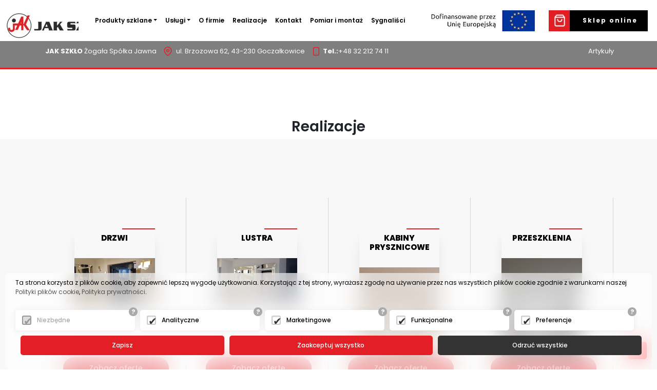

--- FILE ---
content_type: text/html; charset=UTF-8
request_url: https://www.jakszklo.pl/pl/Realizacje?real=62
body_size: 5229
content:
<!DOCTYPE html> <html lang="pl-PL"> <head> <meta charset="utf-8"> <meta http-equiv="X-UA-Compatible" content="IE=edge"> <meta name="viewport" content="width=device-width, initial-scale=1.0"> <meta name="robots" content="index, follow" /> <title>Realizacje - JakSzkło</title> <meta name="description" content="" /> <link rel="canonical" href="https://www.jakszklo.pl/Realizacje" /> <meta property="og:locale" content="pl_PL" /> <meta property="og:type" content="article" /> <meta property="og:title" content="Realizacje - Strony internetowe Bielsko, Pozycjonowanie stron" /> <meta property="og:description" content="" /> <meta property="og:url" content="https://www.jakszklo.pl/Realizacje" /> <meta property="og:site_name" content="" /><meta property="og:image" content="/jpg/346.webp" /> <meta property="og:image:width" content="1200" /> <meta property="og:image:height" content="630" /> <meta property="og:image:type" content="image/webp" /> <meta http-equiv="content-language" content="pl" /> <link href="/assets/img/favicon.ico" rel="icon"> <link href="/assets/img/apple-touch-icon.png" rel="apple-touch-icon"> <link rel="stylesheet" href="/assets/css/bootstrap.min.css" > <link rel="stylesheet" href="/assets/css/bootstrap-icons.css" > <link rel="stylesheet" href="/assets/css/aos.css" > <link rel="stylesheet" href="/assets/css/glightbox.min.css" > <link rel="stylesheet" href="/assets/css/swiper-bundle.min.css" > <script src="/assets/js/jquery-3.6.1.min.js"></script> <link href="/assets/css/strona-kategorii.css?v=2" rel="stylesheet"> <link rel="stylesheet" href="https://cdn.jsdelivr.net/npm/swiper@11/swiper-bundle.min.css"/> <script src="https://cdn.jsdelivr.net/npm/swiper@11/swiper-bundle.min.js"></script> <script type="application/ld+json"> { "@context": "https://schema.org", "@type": "LocalBusiness", "name": "JAK SZKŁO Żogała Spółka Jawna", "address": { "@type": "PostalAddress", "streetAddress": " Brzozowa 62", "postalCode": "43-382", "addressLocality": "Bielsko-Biała" }, "description": "JAK SZKŁO Żogała Spółka Jawna ☏ +48 32 212 74 11, jakszklo@jakszklo.pl", "telephone": "+48 32 212 74 11", "email": "jakszklo@jakszklo.pl", "url": "https://www.jakszklo.pl", "logo": "", "image": "", "priceRange": "$$", "contactPoint" : [{ "@type" : "ContactPoint", "telephone" : "+48322127411", "contactType" : "customer support", "availableLanguage" : "Polish" }, { "@type" : "ContactPoint", "telephone" : "+48322127411", "contactType" : "sales", "availableLanguage" : "Polish" } ], "openingHoursSpecification": [ { "@type": "OpeningHoursSpecification", "dayOfWeek": [ "Monday", "Tuesday", "Wednesday", "Thursday", "Friday" ], "opens": "07:00:00", "closes": "18:00:00" }, { "@type": "OpeningHoursSpecification", "dayOfWeek": "Saturday", "opens": "07:00:00", "closes": "12:30:00" } ], "sameAs" : [ "https://www.facebook.com/people/Jak-Szk%C5%82o/100070484536608/", "https://maps.app.goo.gl/jKoMzhbR7nmBnuLw9" ], "geo": { "@type": "GeoCoordinates", "latitude": 49.9498024, "longitude": 18.9842438 } } </script> <script src="//api.bls.pl/cookie/api.js" charset="UTF-8"></script> <script> document.addEventListener('DOMContentLoaded', () => { load_cookie('G-3K0VDLVL3S'); }); </script> <link rel="stylesheet" href="https://cdn.jsdelivr.net/npm/@fancyapps/ui@5.0/dist/fancybox/fancybox.css"/> </head><body> <header id="header" class="header fixed-top aj-header" data-scrollto-offset="0"><nav class="navbar navbar-expand-lg navbar-light "> <div class="container-fluid"> <a class="navbar-brand" href="/"><img src="/gfxi/logo.webp" data-src="/gfxi/logo.webp" alt="" title="" class="lazy"></a> <button class="navbar-toggler" type="button" data-bs-toggle="collapse" data-bs-target="#navbarSupportedContent" aria-controls="navbarSupportedContent" aria-expanded="false" aria-label="Toggle navigation"> <span class="navbar-toggler-icon"></span> </button> <div class="collapse navbar-collapse" id="navbarSupportedContent"> <a class="logo-srodek" href="/"><img src="/gfxi/logo.webp" data-src="/gfxi/logo.webp" alt="" title="" class="lazy"></a> <ul class="navbar-nav mb-2 mb-lg-0"> <li class="nav-item dropdown"> <a class="nav-link dropdown-toggle" href="#" id="navbarDropdown" role="button" data-bs-toggle="dropdown" aria-expanded="false">Produkty szklane</a> <ul class="dropdown-menu" aria-labelledby="navbarDropdown"> <li><a href="/pl/Produkty-szklane/Drzwi">Drzwi</a></li><li><a href="/pl/Produkty-szklane/Lustra1">Lustra</a></li><li><a href="/pl/Produkty-szklane/Szklane-kabiny-prysznicowe">Kabiny prysznicowe</a></li><li><a href="/pl/Produkty-szklane/Witryny-szklane">Przeszklenia</a></li><li><a href="/pl/Produkty-szklane/Kuchnie">Kuchnie</a></li><li><a href="/pl/Produkty-szklane/Balustrady">Balustrady</a></li><li><a href="/pl/Produkty-szklane/Daszki-szklane">Daszki szklane</a></li><li><a href="/pl/Wzory">Wzory drzwi</a></li><li><a href="/pl/Produkty-szklane/Lustra">Wzory luster</a></li><li><a href="/pl/Produkty-szklane/Okucia">Okucia</a></li> </ul> </li> <li class="nav-item dropdown"> <a class="nav-link dropdown-toggle" href="#" id="navbarDropdown" role="button" data-bs-toggle="dropdown" aria-expanded="false">Usługi</a> <ul class="dropdown-menu" aria-labelledby="navbarDropdown"> <li><a href="/pl/Hartowanie-szkla">Hartowanie szkła</a></li><li><a href="/pl/Uslugi/Obrobka-krawedzi">Obróbka krawędzi</a></li><li><a href="/pl/Uslugi/Grawerowanie">Grawerowanie</a></li><li><a href="/pl/Uslugi/Precyzyjne-ciecie-woda">Precyzyjne cięcie wodą</a></li><li><a href="/pl/Uslugi/Laminowanie">Laminowanie</a></li><li><a href="/pl/Uslugi/Piaskowanie">Piaskowanie</a></li><li><a href="/pl/Druk-UV">Druk UV</a></li><li><a href="/pl/Uslugi/DRUK-CERAMICZNY">Druk Ceramiczny</a></li><li><a href="/pl/Uslugi/Laser">Laser</a></li> </ul> </li> <li class="nav-item"> <a class="nav-link" href="/pl/O-firmie.htm">O firmie</a> </li> <li class="nav-item"> <a class="nav-link" href="/pl/Realizacje">Realizacje</a> </li> <li class="nav-item"> <a class="nav-link" href="/pl/Kontakt.htm">Kontakt</a> </li> <li class="nav-item"> <a class="nav-link" href="/pl/pomiar-i-montaz.htm">Pomiar i montaż</a> </li> <li class="nav-item"> <a class="nav-link" href="/pl/formularz-zgloszenia-incydentu,htm">Sygnaliści</a> </li> </ul> <div class="d-flex"> <ul class="navbar-nav"> <li class="nav-item"> <a class="nav-link" href="/pl/unia.htm" rel="nofolow" style="float:left;" target="new" ><img src="/gfxi/top_ueg.webp" alt="" tilte=""></a></li> <li class="nav-item"> <a class="nav-link" href="https://www.sklepjakszklo.pl/" target="new"><img src="/gfxi/kosz_top.webp" alt="" tilte=""> Sklep online</a> </li> </ul> </div> </div> </div> </nav> <div class="top_header flex"> <div class="mail-phone lewa"> <ul>  <li><b>JAK SZKŁO</b> Żogała Spółka Jawna <k class="ka-1"><img src="/gfx/icons/ic-bas-6.svg"> ul. Brzozowa 62, 43-230 Goczałkowice</k> <k class="ka-2"><img src="/gfx/icons/ic-bas-8.svg"><b>Tel.:</b><a href="tel:0048322127411">+48 32 212 74 11</a> </k></li> </ul> </div> <div class="mail-phone prawa"> <ul> <li><a href="/pl/hurtownia-obrobka-szkla">Artykuły</a></li> </ul> </div> </div> </header> <main class="strona-kategorii"><section class="offer_category"> <div class="container"> <div class="row"> <div class="col-md-12"> <div class="tyt_podstrony"> <h1 class="tcenter">Realizacje</h1> <div class="linia"></div> </div> </div> </div> </div> </section><section class="main_text_pod"><div class="container"><div class="row"><div class="col-md-12"><p><br /> &nbsp;</p> </div></div></div></section><section class="kategorie"><div class="row"> <div class="col-md-3 col-sm-6 kategoria"> <a href="/pl/Realizacje/Drzwi"> <div class="cat_p"> <div class="title_p"> <h2>Drzwi</h2> </div> <img src="/jpg/1227.jpg" alt="Drzwi" title="Drzwi"> <span class="btn btn_2">Zobacz ofertę</span> </div> </a> </div> <div class="col-md-3 col-sm-6 kategoria"> <a href="/pl/Realizacje/Lustra"> <div class="cat_p"> <div class="title_p"> <h2>Lustra</h2> </div> <img src="/jpg/1183.jpg" alt="Lustra" title="Lustra"> <span class="btn btn_2">Zobacz ofertę</span> </div> </a> </div> <div class="col-md-3 col-sm-6 kategoria"> <a href="/pl/Realizacje/Kabiny-prysznicowe"> <div class="cat_p"> <div class="title_p"> <h2>Kabiny prysznicowe</h2> </div> <img src="/jpg/1246.jpg" alt="Kabiny prysznicowe" title="Kabiny prysznicowe"> <span class="btn btn_2">Zobacz ofertę</span> </div> </a> </div> <div class="col-md-3 col-sm-6 kategoria"> <a href="/pl/Realizacje/Przeszklenia"> <div class="cat_p"> <div class="title_p"> <h2>Przeszklenia</h2> </div> <img src="/jpg/1260.jpg" alt="Przeszklenia" title="Przeszklenia"> <span class="btn btn_2">Zobacz ofertę</span> </div> </a> </div> <div class="col-md-3 col-sm-6 kategoria"> <a href="/pl/Realizacje/Kuchnie"> <div class="cat_p"> <div class="title_p"> <h2>Kuchnie</h2> </div> <img src="/jpg/1275.jpg" alt="Kuchnie" title="Kuchnie"> <span class="btn btn_2">Zobacz ofertę</span> </div> </a> </div> <div class="col-md-3 col-sm-6 kategoria"> <a href="/pl/Realizacje/Balustrady"> <div class="cat_p"> <div class="title_p"> <h2>Balustrady, podłogi</h2> </div> <img src="/jpg/1199.jpg" alt="Balustrady, podłogi" title="Balustrady, podłogi"> <span class="btn btn_2">Zobacz ofertę</span> </div> </a> </div> <div class="col-md-3 col-sm-6 kategoria"> <a href="/pl/Realizacje/Daszki-szklane"> <div class="cat_p"> <div class="title_p"> <h2>Daszki szklane</h2> </div> <img src="/jpg/1295.jpg" alt="Daszki szklane" title="Daszki szklane"> <span class="btn btn_2">Zobacz ofertę</span> </div> </a> </div> <div class="col-md-3 col-sm-6 kategoria"> <a href="/pl/Realizacje/Druk-uv"> <div class="cat_p"> <div class="title_p"> <h2>Druk uv</h2> </div> <img src="/jpg/1459.jpg" alt="Druk uv" title="Druk uv"> <span class="btn btn_2">Zobacz ofertę</span> </div> </a> </div> <div class="col-md-3 col-sm-6 kategoria"> <a href="/pl/Realizacje/Inne"> <div class="cat_p"> <div class="title_p"> <h2>Inne</h2> </div> <img src="/jpg/1303.jpg" alt="Inne" title="Inne"> <span class="btn btn_2">Zobacz ofertę</span> </div> </a> </div> </div></section><section class="galeria Realizacje "><div class="container"><div class="row"><div class="row"><div class="col-md-3 col-sm-6 col-xxl-2 pic"> <a class="picture_ galfancy" rel="galeria" data-fancybox="gallery" title="realizacje5" href="/jpg/346.jpg" alt="realizacje5"><img src="/jpg/346.jpg" alt="realizacje5" title="" > <h3>realizacje5</h3> </a></div><div class="col-md-3 col-sm-6 col-xxl-2 pic"> <a class="picture_ galfancy" rel="galeria" data-fancybox="gallery" title="realizacje 1" href="/jpg/980.jpg" alt="realizacje 1"><img src="/jpg/980.jpg" alt="realizacje 1" title="" > <h3>realizacje 1</h3> </a></div><div class="col-md-3 col-sm-6 col-xxl-2 pic"> <a class="picture_ galfancy" rel="galeria" data-fancybox="gallery" title="realizacje1" href="/jpg/342.jpg" alt="realizacje1"><img src="/jpg/342.jpg" alt="realizacje1" title="" > <h3>realizacje1</h3> </a></div><div class="col-md-3 col-sm-6 col-xxl-2 pic"> <a class="picture_ galfancy" rel="galeria" data-fancybox="gallery" title="realizacje7" href="/jpg/348.jpg" alt="realizacje7"><img src="/jpg/348.jpg" alt="realizacje7" title="" > <h3>realizacje7</h3> </a></div><div class="col-md-3 col-sm-6 col-xxl-2 pic"> <a class="picture_ galfancy" rel="galeria" data-fancybox="gallery" title="realizacje 2" href="/jpg/981.jpg" alt="realizacje 2"><img src="/jpg/981.jpg" alt="realizacje 2" title="" > <h3>realizacje 2</h3> </a></div><div class="col-md-3 col-sm-6 col-xxl-2 pic"> <a class="picture_ galfancy" rel="galeria" data-fancybox="gallery" title="realizacje 3" href="/jpg/982.jpg" alt="realizacje 3"><img src="/jpg/982.jpg" alt="realizacje 3" title="" > <h3>realizacje 3</h3> </a></div><div class="col-md-3 col-sm-6 col-xxl-2 pic"> <a class="picture_ galfancy" rel="galeria" data-fancybox="gallery" title="realizacje 4" href="/jpg/983.jpg" alt="realizacje 4"><img src="/jpg/983.jpg" alt="realizacje 4" title="" > <h3>realizacje 4</h3> </a></div><div class="col-md-3 col-sm-6 col-xxl-2 pic"> <a class="picture_ galfancy" rel="galeria" data-fancybox="gallery" title="realizacje 5" href="/jpg/984.jpg" alt="realizacje 5"><img src="/jpg/984.jpg" alt="realizacje 5" title="" > <h3>realizacje 5</h3> </a></div><div class="col-md-3 col-sm-6 col-xxl-2 pic"> <a class="picture_ galfancy" rel="galeria" data-fancybox="gallery" title="realizacje 6" href="/jpg/985.jpg" alt="realizacje 6"><img src="/jpg/985.jpg" alt="realizacje 6" title="" > <h3>realizacje 6</h3> </a></div><div class="col-md-3 col-sm-6 col-xxl-2 pic"> <a class="picture_ galfancy" rel="galeria" data-fancybox="gallery" title="realizacje 7" href="/jpg/986.jpg" alt="realizacje 7"><img src="/jpg/986.jpg" alt="realizacje 7" title="" > <h3>realizacje 7</h3> </a></div><div class="col-md-3 col-sm-6 col-xxl-2 pic"> <a class="picture_ galfancy" rel="galeria" data-fancybox="gallery" title="realizacje 8" href="/jpg/987.jpg" alt="realizacje 8"><img src="/jpg/987.jpg" alt="realizacje 8" title="" > <h3>realizacje 8</h3> </a></div><div class="col-md-3 col-sm-6 col-xxl-2 pic"> <a class="picture_ galfancy" rel="galeria" data-fancybox="gallery" title="realizacje 9" href="/jpg/988.jpg" alt="realizacje 9"><img src="/jpg/988.jpg" alt="realizacje 9" title="" > <h3>realizacje 9</h3> </a></div><div class="col-md-3 col-sm-6 col-xxl-2 pic"> <a class="picture_ galfancy" rel="galeria" data-fancybox="gallery" title="realizacja - 1" href="/jpg/1100.jpg" alt="realizacja - 1"><img src="/jpg/1100.jpg" alt="realizacja - 1" title="" > <h3>realizacja - 1</h3> </a></div><div class="col-md-3 col-sm-6 col-xxl-2 pic"> <a class="picture_ galfancy" rel="galeria" data-fancybox="gallery" title="realizacja - 2" href="/jpg/1101.jpg" alt="realizacja - 2"><img src="/jpg/1101.jpg" alt="realizacja - 2" title="" > <h3>realizacja - 2</h3> </a></div><div class="col-md-3 col-sm-6 col-xxl-2 pic"> <a class="picture_ galfancy" rel="galeria" data-fancybox="gallery" title="realizacja - 3" href="/jpg/1102.jpg" alt="realizacja - 3"><img src="/jpg/1102.jpg" alt="realizacja - 3" title="" > <h3>realizacja - 3</h3> </a></div><div class="col-md-3 col-sm-6 col-xxl-2 pic"> <a class="picture_ galfancy" rel="galeria" data-fancybox="gallery" title="realizacja - 4" href="/jpg/1103.jpg" alt="realizacja - 4"><img src="/jpg/1103.jpg" alt="realizacja - 4" title="" > <h3>realizacja - 4</h3> </a></div><div class="col-md-3 col-sm-6 col-xxl-2 pic"> <a class="picture_ galfancy" rel="galeria" data-fancybox="gallery" title="realizacje 10" href="/jpg/989.jpg" alt="realizacje 10"><img src="/jpg/989.jpg" alt="realizacje 10" title="" > <h3>realizacje 10</h3> </a></div><div class="col-md-3 col-sm-6 col-xxl-2 pic"> <a class="picture_ galfancy" rel="galeria" data-fancybox="gallery" title="realizacje 11" href="/jpg/990.jpg" alt="realizacje 11"><img src="/jpg/990.jpg" alt="realizacje 11" title="" > <h3>realizacje 11</h3> </a></div><div class="col-md-3 col-sm-6 col-xxl-2 pic"> <a class="picture_ galfancy" rel="galeria" data-fancybox="gallery" title="realizacje 12" href="/jpg/991.jpg" alt="realizacje 12"><img src="/jpg/991.jpg" alt="realizacje 12" title="" > <h3>realizacje 12</h3> </a></div><div class="col-md-3 col-sm-6 col-xxl-2 pic"> <a class="picture_ galfancy" rel="galeria" data-fancybox="gallery" title="realizacje 13" href="/jpg/992.jpg" alt="realizacje 13"><img src="/jpg/992.jpg" alt="realizacje 13" title="" > <h3>realizacje 13</h3> </a></div><div class="col-md-3 col-sm-6 col-xxl-2 pic"> <a class="picture_ galfancy" rel="galeria" data-fancybox="gallery" title="realizacje 14" href="/jpg/993.jpg" alt="realizacje 14"><img src="/jpg/993.jpg" alt="realizacje 14" title="" > <h3>realizacje 14</h3> </a></div><div class="col-md-3 col-sm-6 col-xxl-2 pic"> <a class="picture_ galfancy" rel="galeria" data-fancybox="gallery" title="realizacje 15" href="/jpg/994.jpg" alt="realizacje 15"><img src="/jpg/994.jpg" alt="realizacje 15" title="" > <h3>realizacje 15</h3> </a></div><div class="col-md-3 col-sm-6 col-xxl-2 pic"> <a class="picture_ galfancy" rel="galeria" data-fancybox="gallery" title="realizacje 16" href="/jpg/995.jpg" alt="realizacje 16"><img src="/jpg/995.jpg" alt="realizacje 16" title="" > <h3>realizacje 16</h3> </a></div><div class="col-md-3 col-sm-6 col-xxl-2 pic"> <a class="picture_ galfancy" rel="galeria" data-fancybox="gallery" title="realizacje 17" href="/jpg/996.jpg" alt="realizacje 17"><img src="/jpg/996.jpg" alt="realizacje 17" title="" > <h3>realizacje 17</h3> </a></div><div class="col-md-3 col-sm-6 col-xxl-2 pic"> <a class="picture_ galfancy" rel="galeria" data-fancybox="gallery" title="realizacje 18" href="/jpg/997.jpg" alt="realizacje 18"><img src="/jpg/997.jpg" alt="realizacje 18" title="" > <h3>realizacje 18</h3> </a></div><div class="col-md-3 col-sm-6 col-xxl-2 pic"> <a class="picture_ galfancy" rel="galeria" data-fancybox="gallery" title="realizacje 19" href="/jpg/998.jpg" alt="realizacje 19"><img src="/jpg/998.jpg" alt="realizacje 19" title="" > <h3>realizacje 19</h3> </a></div><div class="col-md-3 col-sm-6 col-xxl-2 pic"> <a class="picture_ galfancy" rel="galeria" data-fancybox="gallery" title="realizacje 20" href="/jpg/999.jpg" alt="realizacje 20"><img src="/jpg/999.jpg" alt="realizacje 20" title="" > <h3>realizacje 20</h3> </a></div><div class="col-md-3 col-sm-6 col-xxl-2 pic"> <a class="picture_ galfancy" rel="galeria" data-fancybox="gallery" title="realizacje 21" href="/jpg/1000.jpg" alt="realizacje 21"><img src="/jpg/1000.jpg" alt="realizacje 21" title="" > <h3>realizacje 21</h3> </a></div><div class="col-md-3 col-sm-6 col-xxl-2 pic"> <a class="picture_ galfancy" rel="galeria" data-fancybox="gallery" title="realizacje 22" href="/jpg/1001.jpg" alt="realizacje 22"><img src="/jpg/1001.jpg" alt="realizacje 22" title="" > <h3>realizacje 22</h3> </a></div><div class="col-md-3 col-sm-6 col-xxl-2 pic"> <a class="picture_ galfancy" rel="galeria" data-fancybox="gallery" title="realizacje13" href="/jpg/354.jpg" alt="realizacje13"><img src="/jpg/354.jpg" alt="realizacje13" title="" > <h3>realizacje13</h3> </a></div><div class="col-md-3 col-sm-6 col-xxl-2 pic"> <a class="picture_ galfancy" rel="galeria" data-fancybox="gallery" title="realizacje14" href="/jpg/355.jpg" alt="realizacje14"><img src="/jpg/355.jpg" alt="realizacje14" title="" > <h3>realizacje14</h3> </a></div><div class="col-md-3 col-sm-6 col-xxl-2 pic"> <a class="picture_ galfancy" rel="galeria" data-fancybox="gallery" title="realizacje 23" href="/jpg/1002.jpg" alt="realizacje 23"><img src="/jpg/1002.jpg" alt="realizacje 23" title="" > <h3>realizacje 23</h3> </a></div><div class="col-md-3 col-sm-6 col-xxl-2 pic"> <a class="picture_ galfancy" rel="galeria" data-fancybox="gallery" title="realizacje 24" href="/jpg/1003.jpg" alt="realizacje 24"><img src="/jpg/1003.jpg" alt="realizacje 24" title="" > <h3>realizacje 24</h3> </a></div><div class="col-md-3 col-sm-6 col-xxl-2 pic"> <a class="picture_ galfancy" rel="galeria" data-fancybox="gallery" title="realizacje 25" href="/jpg/1004.jpg" alt="realizacje 25"><img src="/jpg/1004.jpg" alt="realizacje 25" title="" > <h3>realizacje 25</h3> </a></div><div class="col-md-3 col-sm-6 col-xxl-2 pic"> <a class="picture_ galfancy" rel="galeria" data-fancybox="gallery" title="realizacje 26" href="/jpg/1005.jpg" alt="realizacje 26"><img src="/jpg/1005.jpg" alt="realizacje 26" title="" > <h3>realizacje 26</h3> </a></div><div class="col-md-3 col-sm-6 col-xxl-2 pic"> <a class="picture_ galfancy" rel="galeria" data-fancybox="gallery" title="realizacje 27" href="/jpg/1006.jpg" alt="realizacje 27"><img src="/jpg/1006.jpg" alt="realizacje 27" title="" > <h3>realizacje 27</h3> </a></div><div class="col-md-3 col-sm-6 col-xxl-2 pic"> <a class="picture_ galfancy" rel="galeria" data-fancybox="gallery" title="realizacje 28" href="/jpg/1007.jpg" alt="realizacje 28"><img src="/jpg/1007.jpg" alt="realizacje 28" title="" > <h3>realizacje 28</h3> </a></div><div class="col-md-3 col-sm-6 col-xxl-2 pic"> <a class="picture_ galfancy" rel="galeria" data-fancybox="gallery" title="realizacje 29" href="/jpg/1008.jpg" alt="realizacje 29"><img src="/jpg/1008.jpg" alt="realizacje 29" title="" > <h3>realizacje 29</h3> </a></div><div class="col-md-3 col-sm-6 col-xxl-2 pic"> <a class="picture_ galfancy" rel="galeria" data-fancybox="gallery" title="realizacje 30" href="/jpg/1009.jpg" alt="realizacje 30"><img src="/jpg/1009.jpg" alt="realizacje 30" title="" > <h3>realizacje 30</h3> </a></div><div class="col-md-3 col-sm-6 col-xxl-2 pic"> <a class="picture_ galfancy" rel="galeria" data-fancybox="gallery" title="realizacje 31" href="/jpg/1010.jpg" alt="realizacje 31"><img src="/jpg/1010.jpg" alt="realizacje 31" title="" > <h3>realizacje 31</h3> </a></div><div class="col-md-3 col-sm-6 col-xxl-2 pic"> <a class="picture_ galfancy" rel="galeria" data-fancybox="gallery" title="realizacje 32" href="/jpg/1011.jpg" alt="realizacje 32"><img src="/jpg/1011.jpg" alt="realizacje 32" title="" > <h3>realizacje 32</h3> </a></div><div class="col-md-3 col-sm-6 col-xxl-2 pic"> <a class="picture_ galfancy" rel="galeria" data-fancybox="gallery" title="realizacje 33" href="/jpg/1012.jpg" alt="realizacje 33"><img src="/jpg/1012.jpg" alt="realizacje 33" title="" > <h3>realizacje 33</h3> </a></div><div class="col-md-3 col-sm-6 col-xxl-2 pic"> <a class="picture_ galfancy" rel="galeria" data-fancybox="gallery" title="realizacje 34" href="/jpg/1013.jpg" alt="realizacje 34"><img src="/jpg/1013.jpg" alt="realizacje 34" title="" > <h3>realizacje 34</h3> </a></div><div class="col-md-3 col-sm-6 col-xxl-2 pic"> <a class="picture_ galfancy" rel="galeria" data-fancybox="gallery" title="realizacje 35" href="/jpg/1014.jpg" alt="realizacje 35"><img src="/jpg/1014.jpg" alt="realizacje 35" title="" > <h3>realizacje 35</h3> </a></div><div class="col-md-3 col-sm-6 col-xxl-2 pic"> <a class="picture_ galfancy" rel="galeria" data-fancybox="gallery" title="realizacje 37" href="/jpg/1016.jpg" alt="realizacje 37"><img src="/jpg/1016.jpg" alt="realizacje 37" title="" > <h3>realizacje 37</h3> </a></div><div class="col-md-3 col-sm-6 col-xxl-2 pic"> <a class="picture_ galfancy" rel="galeria" data-fancybox="gallery" title="realizacje 38" href="/jpg/1017.jpg" alt="realizacje 38"><img src="/jpg/1017.jpg" alt="realizacje 38" title="" > <h3>realizacje 38</h3> </a></div><div class="col-md-3 col-sm-6 col-xxl-2 pic"> <a class="picture_ galfancy" rel="galeria" data-fancybox="gallery" title="realizacje 39" href="/jpg/1018.jpg" alt="realizacje 39"><img src="/jpg/1018.jpg" alt="realizacje 39" title="" > <h3>realizacje 39</h3> </a></div><div class="col-md-3 col-sm-6 col-xxl-2 pic"> <a class="picture_ galfancy" rel="galeria" data-fancybox="gallery" title="realizacje 40" href="/jpg/1019.jpg" alt="realizacje 40"><img src="/jpg/1019.jpg" alt="realizacje 40" title="" > <h3>realizacje 40</h3> </a></div><div class="col-md-3 col-sm-6 col-xxl-2 pic"> <a class="picture_ galfancy" rel="galeria" data-fancybox="gallery" title="realizacje 41" href="/jpg/1020.jpg" alt="realizacje 41"><img src="/jpg/1020.jpg" alt="realizacje 41" title="" > <h3>realizacje 41</h3> </a></div><div class="col-md-3 col-sm-6 col-xxl-2 pic"> <a class="picture_ galfancy" rel="galeria" data-fancybox="gallery" title="realizacje 42" href="/jpg/1021.jpg" alt="realizacje 42"><img src="/jpg/1021.jpg" alt="realizacje 42" title="" > <h3>realizacje 42</h3> </a></div><div class="col-md-3 col-sm-6 col-xxl-2 pic"> <a class="picture_ galfancy" rel="galeria" data-fancybox="gallery" title="realizacje 43" href="/jpg/1022.jpg" alt="realizacje 43"><img src="/jpg/1022.jpg" alt="realizacje 43" title="" > <h3>realizacje 43</h3> </a></div><div class="col-md-3 col-sm-6 col-xxl-2 pic"> <a class="picture_ galfancy" rel="galeria" data-fancybox="gallery" title="realizacje 44" href="/jpg/1023.jpg" alt="realizacje 44"><img src="/jpg/1023.jpg" alt="realizacje 44" title="" > <h3>realizacje 44</h3> </a></div><div class="col-md-3 col-sm-6 col-xxl-2 pic"> <a class="picture_ galfancy" rel="galeria" data-fancybox="gallery" title="realizacje 45" href="/jpg/1024.jpg" alt="realizacje 45"><img src="/jpg/1024.jpg" alt="realizacje 45" title="" > <h3>realizacje 45</h3> </a></div><div class="col-md-3 col-sm-6 col-xxl-2 pic"> <a class="picture_ galfancy" rel="galeria" data-fancybox="gallery" title="realizacje 46" href="/jpg/1025.jpg" alt="realizacje 46"><img src="/jpg/1025.jpg" alt="realizacje 46" title="" > <h3>realizacje 46</h3> </a></div><div class="col-md-3 col-sm-6 col-xxl-2 pic"> <a class="picture_ galfancy" rel="galeria" data-fancybox="gallery" title="realizacje 47" href="/jpg/1026.jpg" alt="realizacje 47"><img src="/jpg/1026.jpg" alt="realizacje 47" title="" > <h3>realizacje 47</h3> </a></div><div class="col-md-3 col-sm-6 col-xxl-2 pic"> <a class="picture_ galfancy" rel="galeria" data-fancybox="gallery" title="realizacje 48" href="/jpg/1027.jpg" alt="realizacje 48"><img src="/jpg/1027.jpg" alt="realizacje 48" title="" > <h3>realizacje 48</h3> </a></div><div class="col-md-3 col-sm-6 col-xxl-2 pic"> <a class="picture_ galfancy" rel="galeria" data-fancybox="gallery" title="realizacje 49" href="/jpg/1028.jpg" alt="realizacje 49"><img src="/jpg/1028.jpg" alt="realizacje 49" title="" > <h3>realizacje 49</h3> </a></div><div class="col-md-3 col-sm-6 col-xxl-2 pic"> <a class="picture_ galfancy" rel="galeria" data-fancybox="gallery" title="realizacje 50" href="/jpg/1029.jpg" alt="realizacje 50"><img src="/jpg/1029.jpg" alt="realizacje 50" title="" > <h3>realizacje 50</h3> </a></div><div class="col-md-3 col-sm-6 col-xxl-2 pic"> <a class="picture_ galfancy" rel="galeria" data-fancybox="gallery" title="realizacje 51" href="/jpg/1030.jpg" alt="realizacje 51"><img src="/jpg/1030.jpg" alt="realizacje 51" title="" > <h3>realizacje 51</h3> </a></div><div class="col-md-3 col-sm-6 col-xxl-2 pic"> <a class="picture_ galfancy" rel="galeria" data-fancybox="gallery" title="realizacje 52" href="/jpg/1031.jpg" alt="realizacje 52"><img src="/jpg/1031.jpg" alt="realizacje 52" title="" > <h3>realizacje 52</h3> </a></div><div class="col-md-3 col-sm-6 col-xxl-2 pic"> <a class="picture_ galfancy" rel="galeria" data-fancybox="gallery" title="realizacje 53" href="/jpg/1032.jpg" alt="realizacje 53"><img src="/jpg/1032.jpg" alt="realizacje 53" title="" > <h3>realizacje 53</h3> </a></div><div class="col-md-3 col-sm-6 col-xxl-2 pic"> <a class="picture_ galfancy" rel="galeria" data-fancybox="gallery" title="realizacje 54" href="/jpg/1033.jpg" alt="realizacje 54"><img src="/jpg/1033.jpg" alt="realizacje 54" title="" > <h3>realizacje 54</h3> </a></div><div class="col-md-3 col-sm-6 col-xxl-2 pic"> <a class="picture_ galfancy" rel="galeria" data-fancybox="gallery" title="realizacje 55" href="/jpg/1034.jpg" alt="realizacje 55"><img src="/jpg/1034.jpg" alt="realizacje 55" title="" > <h3>realizacje 55</h3> </a></div><div class="col-md-3 col-sm-6 col-xxl-2 pic"> <a class="picture_ galfancy" rel="galeria" data-fancybox="gallery" title="realizacje 56" href="/jpg/1035.jpg" alt="realizacje 56"><img src="/jpg/1035.jpg" alt="realizacje 56" title="" > <h3>realizacje 56</h3> </a></div><div class="col-md-3 col-sm-6 col-xxl-2 pic"> <a class="picture_ galfancy" rel="galeria" data-fancybox="gallery" title="realizacje 57" href="/jpg/1036.jpg" alt="realizacje 57"><img src="/jpg/1036.jpg" alt="realizacje 57" title="" > <h3>realizacje 57</h3> </a></div><div class="col-md-3 col-sm-6 col-xxl-2 pic"> <a class="picture_ galfancy" rel="galeria" data-fancybox="gallery" title="realizacje 58" href="/jpg/1037.jpg" alt="realizacje 58"><img src="/jpg/1037.jpg" alt="realizacje 58" title="" > <h3>realizacje 58</h3> </a></div><div class="col-md-3 col-sm-6 col-xxl-2 pic"> <a class="picture_ galfancy" rel="galeria" data-fancybox="gallery" title="realizacje 59" href="/jpg/1038.jpg" alt="realizacje 59"><img src="/jpg/1038.jpg" alt="realizacje 59" title="" > <h3>realizacje 59</h3> </a></div><div class="col-md-3 col-sm-6 col-xxl-2 pic"> <a class="picture_ galfancy" rel="galeria" data-fancybox="gallery" title="realizacje 60" href="/jpg/1039.jpg" alt="realizacje 60"><img src="/jpg/1039.jpg" alt="realizacje 60" title="" > <h3>realizacje 60</h3> </a></div><div class="col-md-3 col-sm-6 col-xxl-2 pic"> <a class="picture_ galfancy" rel="galeria" data-fancybox="gallery" title="realizacje 61" href="/jpg/1040.jpg" alt="realizacje 61"><img src="/jpg/1040.jpg" alt="realizacje 61" title="" > <h3>realizacje 61</h3> </a></div><div class="col-md-3 col-sm-6 col-xxl-2 pic"> <a class="picture_ galfancy" rel="galeria" data-fancybox="gallery" title="realizacje 62" href="/jpg/1041.jpg" alt="realizacje 62"><img src="/jpg/1041.jpg" alt="realizacje 62" title="" > <h3>realizacje 62</h3> </a></div><div class="col-md-3 col-sm-6 col-xxl-2 pic"> <a class="picture_ galfancy" rel="galeria" data-fancybox="gallery" title="realizacje 63" href="/jpg/1042.jpg" alt="realizacje 63"><img src="/jpg/1042.jpg" alt="realizacje 63" title="" > <h3>realizacje 63</h3> </a></div><div class="col-md-3 col-sm-6 col-xxl-2 pic"> <a class="picture_ galfancy" rel="galeria" data-fancybox="gallery" title="realizacje 64" href="/jpg/1043.jpg" alt="realizacje 64"><img src="/jpg/1043.jpg" alt="realizacje 64" title="" > <h3>realizacje 64</h3> </a></div><div class="col-md-3 col-sm-6 col-xxl-2 pic"> <a class="picture_ galfancy" rel="galeria" data-fancybox="gallery" title="realizacje 65" href="/jpg/1044.jpg" alt="realizacje 65"><img src="/jpg/1044.jpg" alt="realizacje 65" title="" > <h3>realizacje 65</h3> </a></div><div class="col-md-3 col-sm-6 col-xxl-2 pic"> <a class="picture_ galfancy" rel="galeria" data-fancybox="gallery" title="realizacje 66" href="/jpg/1045.jpg" alt="realizacje 66"><img src="/jpg/1045.jpg" alt="realizacje 66" title="" > <h3>realizacje 66</h3> </a></div><div class="col-md-3 col-sm-6 col-xxl-2 pic"> <a class="picture_ galfancy" rel="galeria" data-fancybox="gallery" title="realizacje 68" href="/jpg/1047.jpg" alt="realizacje 68"><img src="/jpg/1047.jpg" alt="realizacje 68" title="" > <h3>realizacje 68</h3> </a></div><div class="col-md-3 col-sm-6 col-xxl-2 pic"> <a class="picture_ galfancy" rel="galeria" data-fancybox="gallery" title="realizacje 69" href="/jpg/1048.jpg" alt="realizacje 69"><img src="/jpg/1048.jpg" alt="realizacje 69" title="" > <h3>realizacje 69</h3> </a></div><div class="col-md-3 col-sm-6 col-xxl-2 pic"> <a class="picture_ galfancy" rel="galeria" data-fancybox="gallery" title="realizacje 70" href="/jpg/1049.jpg" alt="realizacje 70"><img src="/jpg/1049.jpg" alt="realizacje 70" title="" > <h3>realizacje 70</h3> </a></div><div class="col-md-3 col-sm-6 col-xxl-2 pic"> <a class="picture_ galfancy" rel="galeria" data-fancybox="gallery" title="realizacje 71" href="/jpg/1050.jpg" alt="realizacje 71"><img src="/jpg/1050.jpg" alt="realizacje 71" title="" > <h3>realizacje 71</h3> </a></div><div class="col-md-3 col-sm-6 col-xxl-2 pic"> <a class="picture_ galfancy" rel="galeria" data-fancybox="gallery" title="realizacje 72" href="/jpg/1051.jpg" alt="realizacje 72"><img src="/jpg/1051.jpg" alt="realizacje 72" title="" > <h3>realizacje 72</h3> </a></div><div class="col-md-3 col-sm-6 col-xxl-2 pic"> <a class="picture_ galfancy" rel="galeria" data-fancybox="gallery" title="realizacje 73" href="/jpg/1052.jpg" alt="realizacje 73"><img src="/jpg/1052.jpg" alt="realizacje 73" title="" > <h3>realizacje 73</h3> </a></div><div class="col-md-3 col-sm-6 col-xxl-2 pic"> <a class="picture_ galfancy" rel="galeria" data-fancybox="gallery" title="realizacje 74" href="/jpg/1053.jpg" alt="realizacje 74"><img src="/jpg/1053.jpg" alt="realizacje 74" title="" > <h3>realizacje 74</h3> </a></div></div></div></div></section><section class="pliki">1</section>
</main> <footer id="footer" class="footer "> <div class="container"> <div class="row"> <div class="col-md-12 tcenter"><img src="/gfxi/jak-logo-footer.png" data-src="/gfxi/jak-logo-footer.png" alt="" title="" class="lazy"></div> </div> <div class="kont"> <div class="row "> <div class="col-md-4"> <div class="flex tcetner"> <div class="txt" > <!--<p> <img src="/gfx/icons/f-mailp.svg" alt="" title=""><br> <a href="mailto:jakszklo@jakszklo.pl">jakszklo@jakszklo.pl</a> </p>--> <img src="/gfx/icons/f-fon.svg" alt="" title="" class="telfoot"><br> <a href="tel:0048322127411">+48 32 212 74 11</a><br> <a href="tel:0048322127412">+48 32 212 74 12</a><br> <a href="tel:0048322107287">+48 32 210 72 87</a> </div> </div> </div> <div class="col-md-4"> <div class="flex"> <div class="txt"> <img src="/gfx/icons/f-map.svg" alt="" title=""> <p><strong><b>JAK SZKŁO</b> Żogała Spółka Jawna</strong><br> 43-230 Goczałkowice<br> ul. Brzozowa 62<br> </p> <p>NIP: 638 10 02 475<br> REGON: 272368723</p> <p><a href="https://www.instagram.com/jakszklozogala/"><img src="/gfx/instagram-icon.png"></a>&nbsp; <a href="https://www.facebook.com/profile.php?id=100070484536608"><img src="/gfx/instagram-fb.png"></a><br></p> </div> </div> </div> <div class="col-md-4"> <div class="flex"> <div class="txt" > <img src="/gfx/blank.gif" alt="" title=""> <p>Godziny otwarcia:<br> Pn-Pt: 7-18<br> Sb: 7-12:30</p> <p>Odbiór towaru:<br> Pn-Pt: 10-17<br> Sb: 7-12</p> </div> </div> </div> </div> </div> </div> </div> <div class="footer-legal text-center"> <div class="container align-items-center"> <div><p>(c)2024 - <b>Jakszklo.pl</b> - Wszelkie prawa zastrzeżone</p> <p>Wykonywane wzory są pomysłami dostarczonymi przez naszych Klientów lub naszymi, a wszelkie podobieństwo jest całkowicie przypadkowe</p> <p style="font-weight:300">Projekt i wykonanie: <br> <a href="https://exponet.pl" class="expo_"><img src="/gfx/exponet-logo.png" alt="pozycjonowanie stron bielsko"></a></p> </div> </div> </div> </footer> <div class="cookiez" id="cookie">Strona korzysta z plików cookies zgodnie z <a href="//cookie.bls.pl" target="new">Polityką Plików Cookies</a> <a href="#" onclick="cookiess(); return false;" >Zamknij</a></div>  <a href="#" class="scroll-top d-flex align-items-center justify-content-center"><i class="bi bi-arrow-up-short"></i></a> <script src="/assets/js/bootstrap.bundle.min.js"></script> <script src="/assets/js/aos.js"></script> <script src="/assets/js/glightbox.min.js"></script> <script src="/assets/js/isotope.pkgd.min.js"></script> <script src="/assets/js/swiper-bundle.min.js"></script> <script src="/assets/js/validate.js"></script> <script src="/assets/js/main.js"></script> <script src="/assets/js/lazy.js"></script> <script src="/js/lib.js"></script> <script src="/js/jq_n.js"></script> <script src="/js/sk_lib.js"></script> <script src="https://cdn.jsdelivr.net/npm/@fancyapps/ui@5.0/dist/fancybox/fancybox.umd.js"></script> <script> Fancybox.bind("[data-fancybox]", { loop:true }); </script> </body> </html> 

--- FILE ---
content_type: text/css
request_url: https://www.jakszklo.pl/assets/css/strona-kategorii.css?v=2
body_size: 85580
content:
@import url('https://fonts.googleapis.com/css2?family=Poppins:ital,wght@0,100;0,200;0,300;0,400;0,500;0,600;0,700;0,800;0,900;1,100;1,200;1,300;1,400;1,500;1,600;1,700;1,800;1,900&display=swap');@import url('https://fonts.googleapis.com/css2?family=Nunito+Sans:ital,opsz,wght@0,6..12,200..1000;1,6..12,200..1000&display=swap');@font-face{font-family:'icomoon';src:url('fonts/icomoon.eot');src:url('fonts/icomoon.eot?#iefix') format('embedded-opentype'), url('fonts/icomoon.woff') format('woff'), url('fonts/icomoon.ttf') format('truetype'), url('fonts/icomoon.svg#icomoon') format('svg');font-weight:normal;font-style:normal;}.icon-heart-broken:before{content:"\e600";font-family:'icomoon';}.icon-heart:before{content:"\e601";font-family:'icomoon';}.icon-heart2:before{content:"\e602";font-family:'icomoon';}.icon-star:before{content:"\e603";font-family:'icomoon';}.icon-cancel-circle:before{content:"\e604";font-family:'icomoon';}.icon-tag:before{content:"\e605";font-family:'icomoon';}.icon-tags:before{content:"\e606";font-family:'icomoon';}.icon-cart:before{content:"\e607";font-family:'icomoon';}.icon-cart2:before{content:"\e608";font-family:'icomoon';}.icon-cart3:before{content:"\e609";font-family:'icomoon';}.icon-bubbles:before{content:"\e60a";font-family:'icomoon';}body{font-family:"Poppins", sans-serif;}.cleaner{clear:both;}.ttab{display:table;}.trow{display:table-cell;vertical-align:middle;}.linia{width:116px;height:4px;background:#e31e24;margin-bottom:40px;}.tcenter{text-align:center;}.tright{text-align:right;}.tleft{text-align:left;}.tjust{text-align:justify;}.dnone{display:none;}.well{background:transparent;border:0;box-shadow:none;}.sluchawka{display:none;position:fixed;bottom:40px;left:40px;overflow:hidden;width:75px;height:75px;background-image:url(../gfxi/sluchawka.png);background-color:#e51937;background-repeat:no-repeat;background-position:25px 20px;transition:all 0.5s;z-index:999999999;box-sizing:content-box;}.sluchawka:hover{width:400px;background-color:#e51937;}.sluchawka:hover{width:400px;background-color:#e51937;}.sluchawka-inner{opacity:1;position:relative;width:65px;height:65px;position:absolute;top:5px;left:5px;animation:sluch 0.5s infinite;}.cookiez{background-color:rgba(255, 255, 255, 0.9);bottom:0;font-size:12px;left:0;padding:25px 0 30px;position:fixed;text-align:center;width:100%;z-index:20000;}.cookiez a{background-color:#ddd;border:0 solid red;border-radius:4px;color:#555;display:inline-block;margin-left:10px;padding:9px 17px;}.btn_1:hover,.btn_1:focus,.btn_2:hover,.btn_2:focus,.btn_3:hover,.btn_3:focus,.btn_4:hover,.btn_4:focus{text-decoration:none;}.shadowsmall{-webkit-box-shadow:0px 10px 5px 0px rgba(0, 0, 0, 0.1);-moz-box-shadow:0px 10px 5px 0px rgba(0, 0, 0, 0.1);box-shadow:0px 10px 5px 0px rgba(0, 0, 0, 0.1);}.shadowhuge{-webkit-box-shadow:0px 10px 0px 200px rgba(0, 0, 0, 0.1);-moz-box-shadow:0px 10px 0px 200px rgba(0, 0, 0, 0.1);box-shadow:0px 10px 0px 200px rgba(0, 0, 0, 0.1);}.btn_1{transition:all 0.5s;-khtml-transition:all 0.5s;-ms-transition:all 0.5s;-o-transition:all 0.5s;-webkit-transition:all 0.5s;-moz-transition:all 0.5s;border:1px solid  !important;background: !important;color:#fff !important;font-size:14px;font-weight:500;padding:10px 50px;border-radius:50px;text-align:center;display:inline-block;max-width:100%;}.btn_1:hover,.btn_1:focus{transition:all 0.5s;-khtml-transition:all 0.5s;-ms-transition:all 0.5s;-o-transition:all 0.5s;-webkit-transition:all 0.5s;-moz-transition:all 0.5s;border:1px solid  !important;background: !important;color:#fff !important;font-size:14px;font-weight:500;padding:10px 50px;border-radius:50px;text-align:center;display:inline-block;max-width:100%;}.btn_2{transition:all 0.5s;-khtml-transition:all 0.5s;-ms-transition:all 0.5s;-o-transition:all 0.5s;-webkit-transition:all 0.5s;-moz-transition:all 0.5s;border:1px solid #e31e24 !important;background:#e31e24 !important;color:#fff !important;font-size:14px;font-weight:500;padding:10px 50px;border-radius:50px;text-align:center;display:inline-block;max-width:100%;}.btn_2:hover,.btn_2:focus{transition:all 0.5s;-khtml-transition:all 0.5s;-ms-transition:all 0.5s;-o-transition:all 0.5s;-webkit-transition:all 0.5s;-moz-transition:all 0.5s;border:1px solid #e31e24 !important;background:#fff !important;color:#e31e24 !important;font-size:14px;font-weight:500;padding:10px 50px;border-radius:50px;text-align:center;display:inline-block;max-width:100%;}.btn_3{transition:all 0.5s;-khtml-transition:all 0.5s;-ms-transition:all 0.5s;-o-transition:all 0.5s;-webkit-transition:all 0.5s;-moz-transition:all 0.5s;border:1px solid #e31e24 !important;background:#e31e24 !important;color:#000 !important;font-size:14px;font-weight:500;padding:10px 50px;border-radius:50px;text-align:center;display:inline-block;max-width:100%;}.btn_3:hover,.btn_3:focus{transition:all 0.5s;-khtml-transition:all 0.5s;-ms-transition:all 0.5s;-o-transition:all 0.5s;-webkit-transition:all 0.5s;-moz-transition:all 0.5s;border:1px solid #fff !important;background:#e31e24 !important;color:#fff !important;font-size:14px;font-weight:500;padding:10px 50px;border-radius:50px;text-align:center;display:inline-block;max-width:100%;}.btn_4{transition:all 0.5s;-khtml-transition:all 0.5s;-ms-transition:all 0.5s;-o-transition:all 0.5s;-webkit-transition:all 0.5s;-moz-transition:all 0.5s;border:1px solid #fff !important;background:#fff !important;color:#e31e24 !important;font-size:14px;font-weight:500;padding:10px 50px;border-radius:50px;text-align:center;display:inline-block;max-width:100%;}.btn_4:hover,.btn_4:focus{transition:all 0.5s;-khtml-transition:all 0.5s;-ms-transition:all 0.5s;-o-transition:all 0.5s;-webkit-transition:all 0.5s;-moz-transition:all 0.5s;border:1px solid #e31e24 !important;background:#e31e24 !important;color:#fff !important;font-size:14px;font-weight:500;padding:10px 50px;border-radius:50px;text-align:center;display:inline-block;max-width:100%;}:root{scroll-behavior:smooth;}body{font-family:"Poppins", sans-serif;-webkit-font-smoothing:subpixel-antialiased !important;transition:all 0.5s;}section{position:relative;}a{color:#000;text-decoration:none;}a:hover{color:#000;text-decoration:none;}h1,h2,h3,h4,h5,h6{font-family:"Poppins", sans-serif;}.section-header{text-align:center;padding-bottom:40px;padding:70px 0;}.section-header h2{font-size:61px;font-weight:600;margin-bottom:20px;color:#233d62;}.section-header p{margin:0 auto;}@media (min-width:1280px){.section-header p{max-width:80%;}}.header{transition:all 0.5s;-khtml-transition:all 0.5s;-ms-transition:all 0.5s;-o-transition:all 0.5s;-webkit-transition:all 0.5s;-moz-transition:all 0.5s;z-index:997;background:transparent;}.header .top_header.flex{height:55px;overflow:hidden;padding:8px 7.9vw;background:rgba(0, 0, 0, 0.5);color:#fff;font-size:13px;font-weight:500;transition:all 0.8s;border-bottom:3px solid #e31e24;}.header .top_header.flex .mail-phone{display:inline-block;}.header .top_header.flex .mail-phone.lewa ul{margin:0;padding:0;list-style:none;}.header .top_header.flex .mail-phone.lewa ul li{display:inline-block;height:39px;line-height:39px;padding-left:24px;padding-right:26px;}.header .top_header.flex .mail-phone.lewa ul li a{font-weight:600;color:#fff;transition:all 0.5s;}.header .top_header.flex .mail-phone.lewa ul li a:hover{color:#e31e24;}.header .top_header.flex .mail-phone.lewa ul li b{display:inline-block;height:50px;}.header .top_header.flex .mail-phone.prawa{float:right;}.header .top_header.flex .mail-phone.prawa p{font-size:12px;display:inline-block;line-height:50px;}.header .top_header.flex .mail-phone.prawa ul{list-style:none;}.header .top_header.flex .mail-phone.prawa ul li{display:inline-block;line-height:39px;margin-right:20px;}.header .top_header.flex .mail-phone.prawa ul li a{color:#fff;}.header .top_header.flex .mail-phone.prawa ul li img{margin-right:10px;}.header .navbar{padding:0 7.9vw;background:#fff;position:relative;}.header .navbar:before,.header .navbar:after{transition:all 0.5s;-khtml-transition:all 0.5s;-ms-transition:all 0.5s;-o-transition:all 0.5s;-webkit-transition:all 0.5s;-moz-transition:all 0.5s;position:absolute;width:5.46875vW;content:"";height:1px;background:#e31e24;top:82px;left:4.89583vW;}.header .navbar:after{left:inherit;right:4.89583vW;}.header .navbar .navbar-brand{display:none;}.header .navbar .navbar-collapse{justify-content:space-between;}.header .navbar .logo-srodek{padding:49px 0 49px;}.header .navbar .logo-srodek img{transition:all 0.5s;-khtml-transition:all 0.5s;-ms-transition:all 0.5s;-o-transition:all 0.5s;-webkit-transition:all 0.5s;-moz-transition:all 0.5s;}.header .navbar .navbar-nav{margin-left:50px;}.header .navbar ul li a{color:black;font-size:21px;font-family:"Poppins", sans-serif;letter-spacing:1px;font-weight:500;}.header .navbar ul li a:hover{border-bottom:2px solid #e31e24;}.header .navbar ul li ul li a{border:0;}.header .navbar ul li ul li a:hover{border:0;color:#e31e24;}.header .dropdown-menu{border:0px solid red;background:#fafafa;padding:20px;min-width:230px;}.header.sticked{border-bottom:3px solid #e31e24;background:white;}.header.sticked .unia{display:none !important;}.header.sticked .top_header.flex{opacity:0;padding:0;height:0;}.header.sticked .navbar:before,.header.sticked .navbar:after{top:51px;}.header.sticked .navbar .logo-srodek{padding:5px 0 4px;}.header.sticked .navbar .logo-srodek img{width:130px;}body{overflow-x:hidden;}header.aj-header{font-family:"Poppins", sans-serif;}header.aj-header .d-flex ul li{margin-right:5px;}header.aj-header .d-flex ul li:nth-child(1) a,header.aj-header .d-flex ul li:nth-child(2) a,header.aj-header .d-flex ul li:nth-child(3) a{font-size:12px;font-weight:700;border-radius:40px;padding-right:14px;}header.aj-header .d-flex ul li:nth-child(1) a{padding:0 14px;}header.aj-header .d-flex ul li:nth-child(1) a img{height:41px;}header.aj-header .d-flex ul li:nth-child(2){background:#000;padding-left:0px;padding-right:20px;}header.aj-header .d-flex ul li:nth-child(2) a{font-size:12px;font-weight:700;background:transparent;color:#fff;padding:0;letter-spacing:2px;}header.aj-header .d-flex ul li:nth-child(2) a img{height:41px;width:41px;margin-right:20px;}header.aj-header .d-flex ul li:nth-child(2):hover{background:#000;}header.aj-header .d-flex ul li:nth-child(2):hover a{background:transparent;}header.aj-header .d-flex ul li:nth-child(2):hover a img{filter:brightness(1) invert(0);}header.aj-header .top_header.flex{color:#fff;font-weight:400;}header.aj-header .top_header.flex b{font-weight:700;}header.aj-header .top_header.flex .mail-phone.lewa ul li a{color:#fff;font-weight:400;}header.aj-header .top_header.flex .mail-phone.lewa ul li a:hover{color:#fff;}header.aj-header .top_header.flex .mail-phone.lewa img{height:18px;width:auto;margin-left:10px;margin-right:4px;}header.aj-header.sticked .top_header.flex{background:#e31e24;}header.aj-header nav.navbar .logo-srodek img{transition:all 0.01s;}header.aj-header nav.navbar ul li a{color:#000;font-family:"Poppins", sans-serif;font-size:14px;letter-spacing:0px;border-radius:3px;font-weight:600;display:block;}header.aj-header nav.navbar ul li a img{height:22px;width:auto;margin-right:3px;}header.aj-header nav.navbar ul li a:hover{background:#fff;color:black;border:0;}header.aj-header nav.navbar ul li a:hover img{filter:brightness(1);}header.aj-header nav.navbar:before,header.aj-header nav.navbar:after{display:none;}header.aj-header ul.dropdown-menu{border-radius:5px;overflow:hidden;padding:0 0 0 0;}header.aj-header ul.dropdown-menu li{padding:5px 10px;margin:0 0 0 0;}header.aj-header ul.dropdown-menu li:hover{background:#e31e24;}header.aj-header ul.dropdown-menu li:hover a{color:white;}header.aj-header ul.dropdown-menu li:hover a:hover{color:#fff;background:transparent !important;}section.main_slider{margin-top:118px;padding:0 0 0 0;}section.main_slider .carousel .carousel-inner .carousel-item .description_slider{padding:0 0 0 0;top:0;left:0;width:100%;height:100%;display:flex;align-items:center;justify-content:center;flex-direction:column;}section.main_slider .carousel .carousel-inner .carousel-item .description_slider h3{font-size:3vw;color:white;letter-spacing:0px;text-shadow:0px 1px 44px rgba(0, 0, 0, .1);}section.main_slider .carousel .carousel-inner .carousel-item .description_slider h4{font-size:16px;text-transform:uppercase;color:white;font-weight:600;letter-spacing:5px;}section.main_slider .carousel .carousel-inner .carousel-item .description_slider a{font-family:"Poppins", sans-serif;font-size:13px;letter-spacing:0px;display:inline-block;margin-top:10px;padding:17px 38px 15px 38px;background:#fff;text-transform:uppercase;font-weight:700;color:black;border-radius:30px;transition:all 0.4s;}section.main_slider .carousel .carousel-inner .carousel-item .description_slider a:hover{background:black;color:#fff;}footer.footer{font-family:"Poppins", sans-serif;font-size:14px;border:0;}footer.footer .flex img{width:24px;}footer.footer .flex-boxy .boxy{width:25%;}footer.footer .flex-boxy .boxy ul{margin:0 0 0 0;padding:0 0 0 0;list-style:none;}footer.footer .flex-boxy .boxy ul li a{font-weight:500;transition:all 0.5s;}footer.footer .flex-boxy .boxy ul li a:hover{color:#e31e24 !important;}footer.footer .footer-legal .container{border-top:1px solid #555;margin-top:30px;padding-top:30px;}footer.footer .footer-legal .expo{float:right;margin-right:100px;}@media screen and (min-width:1366px) and (max-width:1660px){header.aj-header .navbar{padding:0 3vw;}}@media screen and (min-width:992px) and (max-width:1365px){header.aj-header .d-flex ul li:nth-child(1){padding-left:5px;padding-right:5px;}header.aj-header .top_header.flex{padding:0 5vw;}header.aj-header .navbar{padding:0 10px;}header.aj-header .navbar .container-fluid{padding:0 0 0 0 !important;}header.aj-header .navbar .container-fluid .logo-srodek{width:140px;display:block;height:80px;overflow:hidden;padding:26px 0 0 0;border:0px solid red;}header.aj-header .navbar .container-fluid .logo-srodek img{height:auto !important;}header.aj-header .navbar ul.navbar-nav{margin-left:0;}header.aj-header .navbar ul.navbar-nav li a{font-size:12px;}section.main_slider{margin-top:119px;}}@media screen and (min-width:1px) and (max-width:991px){.header .top_header.flex{padding:0 2vw;}.header .navbar{padding:0 2vw;}.header .navbar .navbar-brand{display:block;padding:10px 0 10px 0;}.header .navbar .navbar-brand img{width:160px;height:auto;}}@media screen and (min-width:768px) and (max-width:991px){.header .top_header.flex .mail-phone.lewa ul li:nth-child(1) b{display:none;}section.main_slider{margin-top:114px;}}@media screen and (min-width:1px) and (max-width:767px){header.aj-header .top_header.flex{padding:0 0px 0 0px;}.header .top_header.flex .mail-phone.lewa ul li:nth-child(1) b{display:none;}.header .top_header.flex .mail-phone.lewa ul li:nth-child(1) k.ka-1,.header .top_header.flex .mail-phone.lewa ul li:nth-child(1) k.ka-2{display:none;}}@media screen and (min-width:1px) and (max-width:991px){.header.sticked .navbar .logo-srodek img,header.aj-header nav.navbar .logo-srodek img{display:none !important;}.header .navbar .navbar-nav{margin-left:0;}header.aj-header nav.navbar ul li a{text-align:center;display:inline-block;width:100%;}header.aj-header .d-flex{display:block !important;}img{max-width:100%;}}h1,h2,h3,h4,h5,h6{font-family:"Poppins", sans-serif;}section.kategorie_main{padding-top:0px;padding-bottom:0px;font-family:"Poppins", sans-serif;}section.kategorie_main .container .row .kategoria{padding:10px 10px 10px 10px;margin-bottom:15px;border-radius:20px;}section.kategorie_main .container .row .kategoria.col-md-4 a .cat_p .desc{background-color:rgba(255, 255, 255, .0);}section.kategorie_main .container .row .kategoria.col-md-4 a .cat_p .desc p{color:white !important;}section.kategorie_main .container .row .kategoria.col-md-4 a .cat_p .title_p h2{color:black !important;background:white;}section.kategorie_main .container .row .kategoria.col-md-4:hover{border:0px solid red !important;}section.kategorie_main .container .row .kategoria.col-md-4:hover a .cat_p .title_p h2{background:black !important;color:white !important;}section.kategorie_main .container .row .kategoria a .cat_p{border:0px solid red;position:relative;border-radius:10px;overflow:hidden;}section.kategorie_main .container .row .kategoria a .cat_p .desc{border-radius:7px;border:0px solid blue;position:absolute;bottom:20px;left:20px;width:calc(100% - 40px);padding:20px 30px;border:0px solid red;background-color:rgba(255, 255, 255, .78);backdrop-filter:blur(2px);}section.kategorie_main .container .row .kategoria a .cat_p .desc p{font-size:14px;text-align:center;padding:10px 0 5px 0;}section.kategorie_main .container .row .kategoria a .cat_p img{border-radius:10px 10px 10px 10px;transition:all 0.4s;}section.kategorie_main .container .row .kategoria a .cat_p .title_p h2{background:black;color:white !important;letter-spacing:-1px;font-size:22px;text-align:center;padding:10px 15px;transition:all 0.5s;margin:0 0 0 0;font-weight:700;border-radius:4px 4px 4px 4px;color:#fff !important;}section.kategorie_main .container .row .kategoria:hover{border:0;box-shadow:rgba(0, 0, 0, 0.05) 0px 6px 24px 0px;}section.kategorie_main .container .row .kategoria:hover a .cat_p img{filter:brightness(110%);}section.kategorie_main .container .row .kategoria:hover a .cat_p .title_p h2{background:white;color:#000 !important;}@media (min-width:1400px){section.witamy.intro .container{min-width:1500px !important;}}section.witamy.intro{margin:0 0 0 0;padding-top:150px;border-bottom:1px solid #121212;}section.witamy.intro h2{font-size:15px;font-weight:700;letter-spacing:2px;text-transform:uppercase;}section.witamy.intro h2 span{color:#00bbdc;font-weight:700;}section.witamy.intro h3{font-size:32px;letter-spacing:0px;}section.witamy.intro h4{font-size:20px;letter-spacing:0px;margin-bottom:50px;position:relative;}section.witamy.intro h4:before{position:absolute;background:#e31e24;content:'';height:2px;width:15.4vw;left:0;bottom:-20px;}section.witamy.intro p{font-family:"Poppins", sans-serif;font-size:17px;font-weight:500;}section.witamy.intro.intro2{background:#f9fafb;padding-top:60px;padding-bottom:70px;}section.witamy.intro.intro2 h2{margin-bottom:40px;}section.witamy.intro.intro2 .col-md-12 img{border-radius:10px;margin:30px 0 30px 0;}section.witamy.intro.intro2 .col-md-6 p{color:#222 !important;padding:0 30px;}section.witamy.intro.intro2 .col-md-6:hover p{color:white !important;}section.witamy.intro.intro2 .row.logoz{padding-top:80px;padding-bottom:80px;}section.witamy.intro.intro2 .row.logoz p{margin:40px 0 20px 0;color:#333;font-size:18px;}section.witamy.intro.intro2 .row.logoz p b{margin:40px 0 20px 0;}section.witamy.intro.intro2 .col-md-3,section.witamy.intro.intro2 .col-md-6{padding:10px;}section.witamy.intro.intro2 .col-md-3 div,section.witamy.intro.intro2 .col-md-6 div{margin-top:30px;border:0px solid red;box-shadow:rgba(0, 0, 0, 0.1) 0px 20px 25px -5px, rgba(0, 0, 0, 0.04) 0px 10px 10px -5px;transition:all 0.6s;border-radius:10px;padding:40px 20px 40px 20px;background:linear-gradient(25deg, #fff 0%, #fff 100%);}section.witamy.intro.intro2 .col-md-3 div img,section.witamy.intro.intro2 .col-md-6 div img{width:36px;transition:all 0.6s;filter:brightness(100%) invert(0);margin-bottom:20px;}section.witamy.intro.intro2 .col-md-3 div p,section.witamy.intro.intro2 .col-md-6 div p{color:#0839a8;transition:all 0.3s;}section.witamy.intro.intro2 .col-md-3 div h5,section.witamy.intro.intro2 .col-md-6 div h5{text-transform:uppercase;font-weight:700;letter-spacing:0px;font-size:14px;transition:all 0.6s;color:#0040a5;}section.witamy.intro.intro2 .col-md-3 div span,section.witamy.intro.intro2 .col-md-6 div span{font-size:13px;font-family:"Poppins", sans-serif;font-weight:300;line-height:18px !important;display:block;padding:10px 0;transition:all 0.6s;color:#fff;}section.witamy.intro.intro2 .col-md-3 div:hover,section.witamy.intro.intro2 .col-md-6 div:hover{background:linear-gradient(25deg, #067eaa 0%, #00bbdc 100%);}section.witamy.intro.intro2 .col-md-3 div:hover img,section.witamy.intro.intro2 .col-md-6 div:hover img{filter:brightness(0%) invert(1);}section.witamy.intro.intro2 .col-md-3 div:hover h5,section.witamy.intro.intro2 .col-md-6 div:hover h5{color:#96edfa;}section.witamy.intro.intro2 .col-md-3 div:hover p,section.witamy.intro.intro2 .col-md-6 div:hover p{color:#fff;}.container{min-width:unset !important;}section.subfooter{text-align:center;padding:200px 40px;background-image:url(/images/footer-tlos.webp);background-size:cover;background-attachment:fixed;}section.subfooter h6{font-size:26px;font-weight:600;color:#00bbdc;}section.subfooter h7{font-size:18px;font-weight:500;color:#fff;}.scroll-top{background:#00bbdc;color:#fff;}section.kategorie_main.lustra_na_wymiar{background:#f8f8f8;padding-top:50px;padding-bottom:50px;}section.kategorie_main.lustra_na_wymiar .container .row .col-md-12 h2{font-size:42px;font-weight:500;letter-spacing:0px;}section.kategorie_main.lustra_na_wymiar .container .row .swiper{padding-right:10px;padding-left:10px;padding:30px 10px 30px 10px;border:0px solid red;}section.kategorie_main.lustra_na_wymiar .container .row .swiper .swiper-pagination{filter:grayscale(100%);}section.kategorie_main.lustra_na_wymiar .container .row .swiper .swiper-slide{border-radius:10px;padding:5px;border:0px solid red;background:white;transition:all 0.3s;box-shadow:rgba(0, 0, 0, 0.1) -4px 9px 25px -6px;}section.kategorie_main.lustra_na_wymiar .container .row .swiper .swiper-slide img{transition:all 0.3s;border-radius:5px;}section.kategorie_main.lustra_na_wymiar .container .row .swiper .swiper-slide a .cat_p .title_p h2{text-align:center;font-size:18px;transition:all 0.4s;margin:0 0 0 0;padding:10px 0 10px 0;border-radius:0 0 5px 5px;}section.kategorie_main.lustra_na_wymiar .container .row .swiper .swiper-slide:hover{box-shadow:rgba(0, 0, 0, 0.3) -4px 9px 25px -6px;}section.kategorie_main.lustra_na_wymiar .container .row .swiper .swiper-slide:hover img{filter:brightness(110%);border:0px solid red;}section.kategorie_main.lustra_na_wymiar .container .row .swiper .swiper-slide:hover a .cat_p .title_p h2{background:black;color:white;}section.witamy.intro.intro2.blog{background-image:url(/gfxi/tlo-sz.webp);background-attachment:fixed;padding-top:140px;}section.witamy.intro.intro2.blog p{color:rgba(255, 255, 255, .8);margin-bottom:40px;}section.witamy.intro.intro2.blog .container .row .inner h2{color:white;font-size:38px;font-weight:500;letter-spacing:0px;margin-bottom:8px;}section.witamy.intro.intro2.blog .container .row .kategoria{transition:all 0.5s;box-shadow:rgba(255, 255, 255, 0.0) 0px 25px 20px -20px;}section.witamy.intro.intro2.blog .container .row .kategoria .cat_p{border:0px solid red;border-radius:10px;overflow:hidden;background-color:rgba(0, 0, 0, .8);backdrop-filter:blur(0px);color:white;padding-bottom:0;transition:all 0.4s;}section.witamy.intro.intro2.blog .container .row .kategoria .cat_p img{transition:all 0.4s;}section.witamy.intro.intro2.blog .container .row .kategoria .cat_p .data{font-size:12px;text-align:left;padding:10px 20px 10px 20px;display:block;color:rgba(255, 255, 255, .7);transition:all 0.4s;}section.witamy.intro.intro2.blog .container .row .kategoria .cat_p .title_p h2{font-size:19px;text-align:left;padding:0px 20px 0px 20px;margin-bottom:20px;transition:all 0.4s;}section.witamy.intro.intro2.blog .container .row .kategoria:hover{box-shadow:rgba(255, 255, 255, 0.45) 0px 25px 20px -20px;}section.witamy.intro.intro2.blog .container .row .kategoria:hover .cat_p{background-color:rgba(0, 0, 0, .2);backdrop-filter:blur(5px);}section.witamy.intro.intro2.blog .container .row .kategoria:hover .cat_p img{filter:brightness(125%);}section.witamy.intro.dostawa{padding-top:100px;padding-bottom:100px;}section.witamy.intro.dostawa h2{font-size:36px;}section.witamy.intro.dostawa .container .row .inner .iconsy{border:0px solid red;padding-top:40px;}section.witamy.intro.dostawa .container .row .inner .iconsy .col-md-3{border-radius:10px;padding:10px 10px;}section.witamy.intro.dostawa .container .row .inner .iconsy .col-md-3 div{box-shadow:rgba(0, 0, 0, 0.08) 0px 4px 12px;transition:all 0.4s;border-radius:10px;padding:30px 10px 20px 10px;transition:all 0.4s;height:100%;}section.witamy.intro.dostawa .container .row .inner .iconsy .col-md-3 div:hover{box-shadow:rgba(50, 50, 93, 0.25) 0px 30px 60px -12px, rgba(0, 0, 0, 0.3) 0px 18px 36px -18px;}section.witamy.intro.dostawa .container .row .inner .iconsy .col-md-3 h4{margin:20px 0 15px 0;padding:0 0 0 0;font-size:18px;font-weight:700;}section.witamy.intro.dostawa .container .row .inner .iconsy .col-md-3 p{font-size:14px;}.kategorie .kategoria .title_p h2{color:#e31e24;}.strona-kategorii .galeria h3{font-weight:600;text-transform:capitalize;letter-spacing:1px;padding:5px 0 10px;}header .unia{display:none !important;}main.strona-kategorii{padding-bottom:0px;margin-top:150px;padding-top:80px;}main.strona-kategorii section.offer_category .container .row .col-md-12 .tyt_podstrony h1{letter-spacing:0px;font-weight:600;font-size:28px;}main.strona-kategorii section.offer_category .container .row .col-md-12 .tyt_podstrony .linia{display:none;}main.strona-kategorii section.main_text_pod{padding:30px 0 10px 0;}main.strona-kategorii section.main_text_pod h3{padding-top:30px;font-weight:600;letter-spacing:0;}main.strona-kategorii section.produkty .row .produkt{margin-bottom:20px;}main.strona-kategorii section.produkty .row .produkt .prod_img{transition:all 0.7s;padding:0 0 0 0;}main.strona-kategorii section.produkty .row .produkt .prod_img a img{max-height:unset;object-fit:contain;aspect-ratio:1 / 1;max-width:100%;}main.strona-kategorii section.produkty .row .produkt .prod_name{padding:7px 10px 3px 10px;transition:all 0.3s;}main.strona-kategorii section.produkty .row .produkt .prod_name a{color:black;transition:all 0.7s;margin:0 0 0 0;padding:0 0 0 0;}main.strona-kategorii section.produkty .row .produkt .prod_name a h2{font-size:14px;color:black;transition:all 0.4s;}main.strona-kategorii section.produkty .row .produkt:hover .prod_img{filter:brightness(97%);}main.strona-kategorii section.produkty .row .produkt:hover .prod_name{background:#003896;color:white;}main.strona-kategorii section.produkty .row .produkt:hover .prod_name a{background:#003896;color:white;}main.strona-kategorii section.produkty .row .produkt:hover .prod_name a h2{font-size:14px;color:white;transition:all 0.4s;}main.strona-kategorii section.produkty .row .product_preview{box-shadow:rgba(149, 157, 165, 0.2) 0px 8px 24px;padding:50px;}main.strona-kategorii section.produkty .row .product_preview .close-box.btn_2{background:#003896 !important;color:white !important;font-size:13px !important;border:0 !important;transition:all 0.5s;border-radius:0 !important;}main.strona-kategorii section.produkty .row .product_preview .product_desc .row .col-md-5{padding-top:60px;}main.strona-kategorii section.produkty .row .product_preview .product_desc .row .col-md-5 ul.min_pic li{display:inline-block;}main.strona-kategorii section.produkty .row .product_preview .product_desc .row .col-md-5 ul.min_pic li a img{width:150px;height:auto;}main.strona-kategorii section.produkty .row .product_preview .product_desc .row .col-md-7.glowny_opis{padding-top:60px;}main.strona-kategorii section.produkty .row .product_preview .product_desc .row .col-md-7.glowny_opis h1{font-size:22px;font-weight:600;color:#003896;letter-spacing:-1px;}main.strona-kategorii section.produkty .row .product_preview .product_desc .row .col-md-7.glowny_opis .rwd-table{padding:10px 0 10px 0;}main.strona-kategorii section.produkty .row .product_preview .product_desc .row .col-md-7.glowny_opis .rwd-table table{border:1px solid #fafafa;margin:20px 0 20px 0;font-family:'Saira';font-size:13px;font-weight:500;}main.strona-kategorii section.produkty .row .product_preview .product_desc .row .col-md-7.glowny_opis .rwd-table table tr:nth-child(2n+2) td{background:#fafafa;}main.strona-kategorii section.produkty .row .product_preview .product_desc .row .col-md-7.glowny_opis p{font-size:13px;font-weight:300;}main.strona-kategorii section.produkty .row .product_preview .product_desc .row .col-md-7.glowny_opis .row .dodaj_kosz{background:#f5f6f7;border-radius:8px;padding:15px;}main.strona-kategorii section.produkty .row .product_preview .product_desc .row .col-md-7.glowny_opis .row .dodaj_kosz .cena_p{font-family:'Saira';font-size:14px;}main.strona-kategorii section.produkty .row .product_preview .product_desc .row .col-md-7.glowny_opis .row .dodaj_kosz .cena_p spann.cena_sz{font-weight:600;color:#003896;font-size:19px;}main.strona-kategorii section.produkty .row .product_preview .product_desc .row .col-md-7.glowny_opis .row .dodaj_kosz .row .col-md-12.cart_quantity input{border:0;outline:none;padding:10px 20px;font-size:13px;}main.strona-kategorii section.produkty .row .product_preview .product_desc .row .col-md-7.glowny_opis .row .dodaj_kosz a.btn.btn_1{background:#003896 !important;color:white !important;font-size:13px !important;border:0 !important;transition:all 0.5s;border-radius:0 !important;margin-top:5px;padding:10px 43px;transition:all 0.5s;}main.strona-kategorii section.produkty .row .product_preview .product_desc .row .col-md-7.glowny_opis .row .dodaj_kosz a.btn.btn_1:hover{background:#222 !important;}main.strona-kategorii section.main_text_pod{font-family:'Nunito Sans';font-weight:300;font-size:16px;padding:20px 0px 10px 0px;text-align:center;background:#f8f8f8;}main.strona-kategorii section.kategorie{background:#f8f8f8;padding-bottom:60px;padding:0 7.6vw;}main.strona-kategorii section.kategorie .row .kategoria{padding:60px;border-right:1px solid #d4d4d4;border-bottom:1px solid #d4d4d4;position:relative;}main.strona-kategorii section.kategorie .row .kategoria a{transition:all 0.4s;display:block;box-shadow:rgba(0, 0, 0, 0.1) 0px 20px 25px -5px, rgba(0, 0, 0, 0.04) 0px 10px 10px -5px;}main.strona-kategorii section.kategorie .row .kategoria a .cat_p{border-radius:10px;}main.strona-kategorii section.kategorie .row .kategoria a .cat_p img{width:100%;height:auto;transition:all 0.5s;}main.strona-kategorii section.kategorie .row .kategoria a .cat_p .title_p h2{font-size:15px;font-weight:800;text-transform:uppercase;position:relative;color:#000;}main.strona-kategorii section.kategorie .row .kategoria a .cat_p .title_p h2:after{position:absolute;background:#e31e24;width:5vw;height:2px;top:0px;right:0;content:'';}main.strona-kategorii section.kategorie .row .kategoria a .cat_p .title_p h2:nth-child(3):after,main.strona-kategorii section.kategorie .row .kategoria a .cat_p .title_p h2:nth-child(10):after{width:3vw;}main.strona-kategorii section.kategorie .row .kategoria a .cat_p .btn{position:absolute;bottom:120px;left:calc(50% - 100px);}main.strona-kategorii section.kategorie .row .kategoria:hover a{box-shadow:rgba(0, 0, 0, 0.45) 0px 25px 20px -20px;}main.strona-kategorii section.kategorie .row .kategoria:hover a .cat_p img{filter:brightness(110%);}main.strona-kategorii section.kategorie .row .kategoria:hover a .cat_p .title_p h2{background:black;color:white;}.modal-body.koszyk_cont ul,.register_form ul{margin:0 0 0 0;padding:0 0 0 0;list-style:none;}.modal-body.koszyk_cont ul li label,.register_form ul li label{display:none;}.modal-body.koszyk_cont ul li input,.register_form ul li input{border:0;outline:0;background:#ededed;color:#777;padding:10px 20px;transition:all 0.4s;margin-bottom:6px;width:300px;}.modal-body.koszyk_cont ul li input[type="checkbox"],.register_form ul li input[type="checkbox"]{width:30px;}.galeria img{margin-bottom:10px;}.galeria h3{display:none;}.galeria.Wzory .picture_ img{aspect-ratio:1 / 2;}.galeria.Wzory h3{display:block;}.galeria.Produkty-szklane .picture_ img,.galeria.Piaskowanie .picture_ img{aspect-ratio:2 / 3;}.galeria.Produkty-szklane.galeria.Lustra .picture_ img{aspect-ratio:5/ 6;}.galeria.Produkty-szklane.galeria.Lustra h3{display:block;}.galeria.Produkty-szklane.galeria.Okucia .pic:nth-child(1) .picture_ img,.galeria.Produkty-szklane.galeria.Okucia .pic:nth-child(2) .picture_ img,.galeria.Produkty-szklane.galeria.Okucia .pic:nth-child(3) .picture_ img,.galeria.Produkty-szklane.galeria.Okucia .pic:nth-child(4) .picture_ img{aspect-ratio:10/7;}.galeria.Produkty-szklane.galeria.Okucia .pic:nth-child(5),.galeria.Produkty-szklane.galeria.Okucia .pic:nth-child(6),.galeria.Produkty-szklane.galeria.Okucia .pic:nth-child(7),.galeria.Produkty-szklane.galeria.Okucia .pic:nth-child(8),.galeria.Produkty-szklane.galeria.Okucia .pic:nth-child(9){display:flex;align-items:center;}.galeria.Produkty-szklane.galeria.Okucia .pic:nth-child(5) .picture_ img,.galeria.Produkty-szklane.galeria.Okucia .pic:nth-child(6) .picture_ img,.galeria.Produkty-szklane.galeria.Okucia .pic:nth-child(7) .picture_ img,.galeria.Produkty-szklane.galeria.Okucia .pic:nth-child(8) .picture_ img,.galeria.Produkty-szklane.galeria.Okucia .pic:nth-child(9) .picture_ img{aspect-ratio:3/1;}main.strona-kategorii section.main_text_pod div.txt_k .col-6{background:#fff;box-shadow:rgba(0, 0, 0, 0.1) 0px 20px 25px -5px, rgba(0, 0, 0, 0.04) 0px 10px 10px -5px;width:45%;margin-left:5%;padding:20px;margin-bottom:20px;}main.strona-kategorii section.main_text_pod div.txt_k .col-6 h4{position:relative;margin-bottom:10px;line-height:45px;text-transform:uppercase;font-size:20px;font-weight:700;}main.strona-kategorii section.main_text_pod div.txt_k .col-6 h4:after{content:'';background:#e31e24;height:1px;width:100%;position:absolute;bottom:0;left:0;}main.strona-kategorii section.main_text_pod div.txt_k .col-6 p{margin:0;padding:0;}.zapraszamy{background:#e6e6e6 url(/gfxi/form_foot.webp) no-repeat bottom center;position:relative;padding:0 7.6vw;}.zapraszamy .in{background:url(/gfxi/tlo-form.webp);background-size:cover;margin:0 -13px;}.zapraszamy .in > .row{margin:0;}.zapraszamy .form{background:rgba(0, 0, 0, 0.3);min-height:600px;text-align:center;color:#fff;display:flex;align-items:center;}.zapraszamy .form #contact_form input,.zapraszamy .form #contact_form textarea{background:transparent;border:0;border-bottom:1px solid #fff;border-radius:0;color:#fff;font-weight:300;}.zapraszamy .form #contact_form input:placeholder,.zapraszamy .form #contact_form textarea:placeholder{color:#fff;opacity:1;font-weight:800;}.zapraszamy .form .contact_section form{width:70%;margin:0 auto;}.zapraszamy .form .contact_section form h2{font-size:29px;font-weight:600;}.zapraszamy .form .contact_section form .rodo{font-size:10px;}.zapraszamy .form .contact_section form .rodo input{float:left;}.footsocial{padding:20px 0 20px 0;}.footsocial a{color:white;line-height:38px;display:inline-block;margin-bottom:10px;}.footsocial img{margin:7px 15px 0 0;float:left;}.footer{position:relative;background:url(/gfxi/tlo-foot.webp);background-size:cover;border-top:2px solid #e31e24;padding:4.6vw 0 0;color:#fff;}.footer .container{min-width:unset !important;}.footer a{color:#fff;}.footer .kont{max-width:800px;margin:0 auto;padding-top:50px;}.footer .kont .txt{text-align:center;}.footer .kont .txt img{margin-bottom:30px;}.footer .flex-boxy{display:flex;}.footer .flex-boxy .boxy{width:20%;padding:0 10px;}.footer .flex-boxy .boxy h3{font-family:"Poppins", sans-serif;font-weight:600;}.footer .flex-boxy .boxy.ico{width:50px;}.footer .flex-boxy .boxy.ico ul{list-style:none;margin:0;padding:0;}.footer .flex-boxy .boxy.ico ul li{padding-bottom:15px;}.footer .flex-boxy .boxy.boxy1 .flex{margin-top:30px;display:flex;}.footer .flex-boxy .boxy.boxy1 .flex .ico{margin-right:20px;}.footer .flex-boxy .boxy.boxy2 .mail_box{margin-top:20px;}.footer .flex-boxy .boxy.boxy2 img{margin-right:10px;}.footer .footer-legal{background:#e31e24;padding:20px 0;margin-top:50px;}footer.footer .footer-legal .container{margin-top:0 !important;border:0 !important;}.kontakt{padding:6vw 12.23958vw 6vw;color:#fff;background:#e31e24;}.kontakt .row{padding-top:3vw;}.kontakt h4{font-size:16px;font-weight:bold;margin-top:20px;}.kontakt p{padding:0;margin:0;font-weight:500;font-size:15px;}.kontakt .tel{position:relative;}.kontakt .tel:before{content:'';background:url(/gfxi/top-phone.png);background-size:cover;width:20px;height:20px;position:absolute;left:-32px;top:0;}.kontakt .mail{position:relative;}.kontakt .mail:before{content:'';background:url(/gfxi/top-mail.png);background-size:cover;width:20px;height:16px;position:absolute;left:-32px;top:2px;}.foot_podpis{position:relative;background:#051929;color:#fff;min-height:41px;padding:20px 0;}.foot_podpis .foter-link{position:absolute;top:20px;right:10vw;}.scroll-top{position:fixed;right:20px;bottom:20px;background:red !important;color:#fff;padding:5px 10px;border-radius:5px;}.lSAction > a{filter:invert(1);}.kontakt{background:#e31e24;color:#fff;}.kontakt .flex{display:flex;}.kontakt .flex .box1,.kontakt .flex .box2{width:calc(25% - 69.5px);font-size:12px;}.kontakt .flex .box1 p,.kontakt .flex .box2 p{font-size:12px;}.kontakt .flex .box1 .lokalizacja,.kontakt .flex .box2 .lokalizacja{display:flex;}.kontakt .flex .box1 .lokalizacja .img,.kontakt .flex .box2 .lokalizacja .img{margin-right:20px;}.kontakt .flex .box2 a{color:#fff;text-decoration:none;}.kontakt .flex .box3{width:278px;}.kontakt .flex .box4{padding-left:130px;}@media screen and (min-width:1px) and (max-width:991px){footer.footer .flex-boxy{display:block;}footer.footer .flex-boxy .boxy{width:49% !important;float:left;}}@media screen and (min-width:1px) and (max-width:767px){.footer .flex-boxy .boxy.boxy1 .flex{display:block;}footer.footer{text-align:Center;margin-top:110px;}footer.footer .flex-boxy{display:block;}footer.footer .flex-boxy .boxy{width:100% !important;}footer.footer .flex-boxy .boxy .flex{display:block;}footer.footer .flex-boxy .boxy .txt{padding-top:0px !important;}}.new-cookies .cook-2 button.allow{background:#e31e24 !important;}.new-cookies .cook-2 button.allow:hover{background:#f32e34 !important;}.linia{margin:0 auto 20px;}.strona-kategorii{margin-top:300px;}.strona-kategorii h3{text-transform:uppercase;font-size:16px;font-weight:800;letter-spacing:3px;}.strona-kategorii .accordion .accordion-item .accordion-collapse h2{font-size:18px;}.strona-kategorii .accordion .accordion-item .accordion-collapse h1{font-size:25px;}.strona-kategorii .accordion .accordion-item .accordion-button:not(.collapsed){background-color:#e31e24;color:#fff;}.strona-kategorii .accordion .accordion-item .accordion-button:not(.collapsed):after{filter:invert(1);}.strona-kategorii .accordion .accordion-item .accordion-button:focus{border-color:transparent;box-shadow:none;}.strona-kategorii .product_preview{position:relative;padding:80px 0 0 0;}.strona-kategorii .product_preview .close-box{position:absolute;right:0;top:0;}.strona-kategorii .product_preview .product_desc table{height:auto !important;width:100% !important;}.strona-kategorii .product_preview .product_desc table th{color:#fff;background-color:#8d1515;text-align:center;line-height:14px;font-size:16px !important;font-weight:normal;padding:5px;}.strona-kategorii .product_preview .product_desc table td{text-align:center;padding:5px;}.strona-kategorii .product_preview .product_desc table td p{margin:0;}.strona-kategorii .product_preview .product_desc table tr:nth-child(2n+2) td{background:rgba(204, 35, 42, 0.2);}.strona-kategorii .product_preview .product_desc .glowny_opis{padding-top:80px;}.glowny_opis img{max-width:auto;width:inherit !important;height:inherit !important;}.glowny_opis h1{font-size:30px;color:#e31e24;}.min_pic{height:auto !important;}.min_pic .lslide.active{height:auto !important;text-align:center;}.min_pic .lslide.active img{max-width:100% !important;height:auto;}.min_pic .lslide img{max-width:100% !important;}.title-prod h2{margin:50px 0 20px;text-align:center;color:#e31e24;}.produkty .produkt .prod_img{padding:5px;}.produkty .produkt .prod_img img{max-width:100%;/*height: 315px;
				overflow: hidden;
				img{
					 width: 100%;
				height: 100%;
				object-fit: cover;
				object-position: center;
				}*/}.produkty .produkt .prod_name a{color:#e31e24;text-decoration:none;text-align:center;}.produkty .produkt .prod_name a h2{font-size:22px;font-weight:600;}.produkty .produkt .prod_name a h3{font-size:15px;margin-bottom:30px;}.product_preview .min_pic{list-style:none;}.product_preview .min_pic li{list-style:none;}.kategorie .kategoria a{text-decoration:none;}.kategorie .kategoria .kat_img{height:230px;overflow:hidden;}.kategorie .kategoria .kat_img img{width:100%;height:100%;object-fit:cover;object-position:center;}.kategorie .kategoria .title_p{color:#e31e24;text-decoration:none;text-align:center;}.kategorie .kategoria .title_p h2{font-size:18px;font-weight:500;margin-bottom:20px;padding:10px 0;}.strona_podkat{padding-top:200px;/* ------------------------------ SHOPING CART -------------- */}section.shoping_cart{padding-bottom:136px;padding-top:80px;}section.shoping_cart h1{background-position:bottom center;background-repeat:no-repeat;color:#000;font-size:24px;font-weight:700;margin-top:56px;margin-bottom:28px;text-transform:uppercase;text-align:center;padding-bottom:26px;}section.shoping_cart .koszyk_cont h2{font-size:16px;text-align:center;}section.shoping_cart form .btn_1,section.shoping_cart form .btn_2,section.shoping_cart form .btn_3{width:calc(33% - 15px);display:inline-block;margin-top:20px;margin-left:5px;margin-right:5px;border-radius:0;border:1px solid #e31e24;background:red;font-weight:600;padding-top:10px;padding-bottom:10px;color:white;background:#e31e24;}section.shoping_cart form .btn_1:hover,section.shoping_cart form .btn_2:hover,section.shoping_cart form .btn_3:hover{color:#e31e24;background:white;border:1px solid #e31e24;}section.shoping_cart form .btn_1:hover{border:1px solid #e31e24 !important;color:#e31e24 !important;}section.shoping_cart form .btn_2{background:#005ddc;}section.shoping_cart form .btn_2:hover{color:#005ddc;background:white;border:1px solid #005ddc;}section.shoping_cart form .btn_3{border:1px solid #d0d0d0 !important;background:#d0d0d0 !important;color:#fff !important;}section.shoping_cart form .btn_3:hover{border:1px solid #d0d0d0 !important;background:#fff !important;color:#d0d0d0 !important;}section.shoping_cart form table{width:100%;}section.shoping_cart form table th{background-color:#222;color:#fff;font-size:14px;font-weight:800;text-transform:uppercase;padding:11px 13px 11px 0;text-align:center;}section.shoping_cart form table tr td{border-right:1px solid #dedede;border-bottom:1px solid #dedede;font-size:14px;text-align:center;}section.shoping_cart form table tr td strong span{font-family:"Poppins", sans-serif;color:;}section.shoping_cart form table tr td a img{width:80px;margin:20px auto;}section.shoping_cart form table tr td:nth-child(1){border-left:1px solid #dedede;}section.shoping_cart form table tr td input.cart_input{border:1px solid #919191;height:40px;width:40px;margin-right:10px;text-align:center;}section.shoping_cart form table tr td .usun_kosz{position:relative;}section.shoping_cart form table tr td .usun_kosz input{position:relative;}section.shoping_cart form table tr td .usun_kosz input.remove{background-color:rgba(0, 0, 0, 0);border:0;display:block;margin:auto;width:26px;height:26px;background-image:url(/gfx/bin.svg);background-size:26px 26px;}section.shoping_cart form table tr td .usun_kosz:hover:after{background:#f10707;border-radius:5px;bottom:37px;color:#fff;content:"Usu�";left:0%;padding:10px 15px;position:absolute;z-index:98;display:inline-block;min-width:100px;font-weight:400;font-size:12px;animation:default-transitionz 0.2s;}section.shoping_cart form table tr td .usun_kosz:hover:before{border:solid;border-color:#f10707 transparent;border-width:12px 12px 0 12px;content:"";left:80%;position:absolute;z-index:99;top:-11px;animation:default-transitionz 0.2s;}section.shoping_cart form table.tabkoszyksuma td{background-color:#f7f7f7;font-size:14px;padding:30px 15px;}section.shoping_cart .cart_ship_pay,section.shoping_cart .cart_client{font-size:14px;}section.shoping_cart .cart_ship_pay textarea,section.shoping_cart .cart_client textarea{width:100%;}section.shoping_cart .cart_ship_pay table,section.shoping_cart .cart_client table{width:100%;}section.shoping_cart .cart_ship_pay table th,section.shoping_cart .cart_client table th{background-color:;color:#fff;font-size:14px;font-weight:800;text-transform:uppercase;padding:11px 13px 11px 0;text-align:center;}section.shoping_cart .cart_ship_pay table td,section.shoping_cart .cart_client table td{border-right:1px solid #dedede;border-top:1px solid #dedede;font-size:14px;text-align:center;padding:11px 13px 11px 0;}section.shoping_cart .cart_ship_pay table td:nth-child(1),section.shoping_cart .cart_client table td:nth-child(1){border-left:1px solid #dedede;}section.shoping_cart .cart_ship_pay ul,section.shoping_cart .cart_client ul{list-style-type:none;margin:0 auto;padding:0;width:50%;}section.shoping_cart .cart_ship_pay ul li .bootstrap-switch,section.shoping_cart .cart_client ul li .bootstrap-switch{border:0px solid red;border-radius:5px;}section.shoping_cart .cart_ship_pay ul li .bootstrap-switch .bootstrap-switch-handle-on.bootstrap-switch-primary:active,section.shoping_cart .cart_client ul li .bootstrap-switch .bootstrap-switch-handle-on.bootstrap-switch-primary:active,section.shoping_cart .cart_ship_pay ul li .bootstrap-switch .bootstrap-switch-handle-on.bootstrap-switch-primary,section.shoping_cart .cart_client ul li .bootstrap-switch .bootstrap-switch-handle-on.bootstrap-switch-primary{background:;}section.shoping_cart .cart_ship_pay ul li .bootstrap-switch .bootstrap-switch-handle-off.bootstrap-switch-default,section.shoping_cart .cart_client ul li .bootstrap-switch .bootstrap-switch-handle-off.bootstrap-switch-default{background:;}section.shoping_cart .cart_ship_pay ul li input,section.shoping_cart .cart_client ul li input{border:1px solid #919191;height:40px;border-radius:5px;margin-bottom:5px;width:100%;clear:both;text-align:center;display:block;}section.shoping_cart .cart_ship_pay ul li input#rej_firma_2,section.shoping_cart .cart_client ul li input#rej_firma_2,section.shoping_cart .cart_ship_pay ul li input#r_newsletter1,section.shoping_cart .cart_client ul li input#r_newsletter1,section.shoping_cart .cart_ship_pay ul li input#r_regulamin1,section.shoping_cart .cart_client ul li input#r_regulamin1,section.shoping_cart .cart_ship_pay ul li input#r_dane_osobowe1,section.shoping_cart .cart_client ul li input#r_dane_osobowe1,section.shoping_cart .cart_ship_pay ul li input#rej_firma,section.shoping_cart .cart_client ul li input#rej_firma,section.shoping_cart .cart_ship_pay ul li input#r_newsletter,section.shoping_cart .cart_client ul li input#r_newsletter,section.shoping_cart .cart_ship_pay ul li input#ax_regulamin,section.shoping_cart .cart_client ul li input#ax_regulamin,section.shoping_cart .cart_ship_pay ul li input#r_dane_osobowe,section.shoping_cart .cart_client ul li input#r_dane_osobowe{width:20px;height:20px;float:left;}section.shoping_cart .cart_ship_pay h4,section.shoping_cart .cart_client h4{color:#000;font-size:14px;font-weight:800;text-transform:uppercase;padding:11px 13px 0 0;}section.shoping_cart .cart_ship_pay h4 span,section.shoping_cart .cart_client h4 span{color:;margin-right:10px;}section.shoping_cart .cart_ship_pay .btn_2,section.shoping_cart .cart_client .btn_2,section.shoping_cart .cart_ship_pay .btn_1,section.shoping_cart .cart_client .btn_1{width:calc(33% - 10px);display:inline-block;margin-top:20px;margin-left:5px;margin-right:5px;float:right;background:#c65aae;color:white;border-radius:0;padding-top:10px;padding-bottom:10px;}section.shoping_cart .inp_podsumowanie,section.shoping_cart #inp_kop_dane{border:0px solid #fff;background:#005ddc;color:#fff;font-size:13px;font-weight:700;padding:10px 35px 1px 35px;border-radius:0px;text-align:center;margin-bottom:10px;border:0;display:block;text-transform:uppercase;}section.shoping_cart #krok5 h1{margin-top:0;}.picture_ img,.kategoria .cat_p img{aspect-ratio:1 / 1;object-fit:cover;offset-position:center;width:100%;display:block;}.kategorie .kategoria{margin-top:20px;/*kontakt*/}main.strona-kategorii section.main_text_pod .kont_mb{text-align:left;}main.strona-kategorii section.main_text_pod .kont_mb h2{font-weight:600;padding-top:25px;}main.strona-kategorii section.main_text_pod .kont_mb h2.active{color:#f00;}main.strona-kategorii section.main_text_pod .kont_mb h2.mouse{cursor:pointer;}main.strona-kategorii section.main_text_pod .kont_mb h3{font-weight:500;padding:4px;font-size:15px;margin:0 0 5px 15px;}main.strona-kategorii section.main_text_pod .kont_mb h3.active{color:#f00;}main.strona-kategorii section.main_text_pod .kont_mb h3.wyceny{margin-left:50px;padding:2px;}main.strona-kategorii section.main_text_pod .kont_mb h3.mouse{cursor:pointer;}main.strona-kategorii section.main_text_pod div.txt_k{border:0px solid red;font-size:16px;padding-top:25px;}main.strona-kategorii section.main_text_pod div.txt_k p{margin:15px;font-weight:400;}main.strona-kategorii section.main_text_pod div.txt_k ul{margin-left:40px;}main.strona-kategorii section.main_text_pod .col-md-4.kont_mb{padding-left:0;}.col-md-4.kont_mb{padding-left:0;/*end_kont*/}.konfigurator_luster{margin-bottom:30px;font-family:'Nunito Sans' !important;padding:0 25px;width:100vw;}.konfigurator_luster .row .visualisation{overflow:hidden;width:50%;height:100vh;background-size:cover;background-position:center center;position:relative;border-radius:15px;}.konfigurator_luster .row .visualisation .mirror .mirror-in{background-size:cover;background-position:center top;}.konfigurator_luster .row .visualisation.bathroom{background-image:url(/mirror/bg1.webp);}.konfigurator_luster .row .visualisation.bathroom .mirror .mirror-out,.konfigurator_luster .row .visualisation.bathroom .mirror .mirror-in{transition:all 0.3s;}.konfigurator_luster .row .visualisation.bathroom .mirror .mirror-in{background-image:url(/mirror/bg1in.webp);}.konfigurator_luster .row .visualisation.bathroom2{background-image:url(/mirror/bg2.webp);}.konfigurator_luster .row .visualisation.bathroom2 .mirror .mirror-in{background-image:url(/mirror/bg2in.webp);}.konfigurator_luster .row .visualisation.bathroom2 .mirror.shape1 .mirror-out .mirror-in{background-image:url(/mirror/shape1-2.png) !important;}.konfigurator_luster .row .visualisation.bathroom2 .mirror.shape1.led .mirror-out .mirror-in{background-image:url(/mirror/shape1-2led.png) !important;}.konfigurator_luster .row .visualisation.bathroom3{background-image:url(/mirror/bg3.webp);}.konfigurator_luster .row .visualisation.bathroom3 .mirror .mirror-in{background-image:url(/mirror/bg3in.webp);}.konfigurator_luster .row .visualisation.bathroom3 .mirror.shape1 .mirror-out .mirror-in{background-image:url(/mirror/shape1-3.png) !important;}.konfigurator_luster .row .visualisation.bathroom3 .mirror.shape1.led .mirror-out .mirror-in{background-image:url(/mirror/shape1-3led.png) !important;}.konfigurator_luster .row .visualisation .mirror{border:4px solid transparent;transform-origin:center;position:absolute;left:0;right:0;margin-left:auto;margin-right:auto;bottom:45vh;width:230px;height:230px;transition:all 0.3s;border:1px solid red;border-width:1px 1px 1px 1px;border-color:rgba(255, 255, 255, .6) rgba(0, 0, 0, .3) rgba(0, 0, 0, .4) rgba(255, 255, 255, .4);box-shadow:rgba(50, 50, 93, 0.25) 0px 2px 5px -1px, rgba(0, 0, 0, 0.3) 0px 1px 3px -1px;}.konfigurator_luster .row .visualisation .mirror.ramka-czarna{border:4px solid #222;}.konfigurator_luster .row .visualisation .mirror.ramka-biala{border:4px solid #fff;}.konfigurator_luster .row .visualisation .mirror.ramka-zlota{border:4px solid #eeeac8;}.konfigurator_luster .row .visualisation .mirror.ramka-czarny-mat{border:5px solid black;border-color:#555 #222 #000 #333;}.konfigurator_luster .row .visualisation .mirror.ramka-zloty-chrom{border:5px solid black;border-color:#f8f5dc #e8dbb4 #d1ad4d #eeeac8;/** szerokosci **/}.konfigurator_luster .row .visualisation .mirror.w60{width:230px;}.konfigurator_luster .row .visualisation .mirror.w70{width:270px;}.konfigurator_luster .row .visualisation .mirror.w80{width:310px;}.konfigurator_luster .row .visualisation .mirror.w90{width:350px;}.konfigurator_luster .row .visualisation .mirror.w100{width:390px;}.konfigurator_luster .row .visualisation .mirror.w110{width:430px;}.konfigurator_luster .row .visualisation .mirror.w120{width:470px;}.konfigurator_luster .row .visualisation .mirror.w130{width:510px;}.konfigurator_luster .row .visualisation .mirror.w140{width:550px;}.konfigurator_luster .row .visualisation .mirror.w150{width:590px;}.konfigurator_luster .row .visualisation .mirror.w160{width:630px;}.konfigurator_luster .row .visualisation .mirror.w170{width:670px;}.konfigurator_luster .row .visualisation .mirror.w180{width:710px;}.konfigurator_luster .row .visualisation .mirror.w190{width:750px;}.konfigurator_luster .row .visualisation .mirror.w200{width:790px;}.konfigurator_luster .row .visualisation .mirror.h60{height:230px;}.konfigurator_luster .row .visualisation .mirror.h70{height:270px;}.konfigurator_luster .row .visualisation .mirror.h80{height:310px;}.konfigurator_luster .row .visualisation .mirror.h90{height:350px;}.konfigurator_luster .row .visualisation .mirror.h100{height:390px;}.konfigurator_luster .row .visualisation .mirror.h110{height:430px;}.konfigurator_luster .row .visualisation .mirror.h120{height:470px;}.konfigurator_luster .row .visualisation .mirror.h130{height:510px;}.konfigurator_luster .row .visualisation .mirror.h140{height:550px;}.konfigurator_luster .row .visualisation .mirror.h150{height:590px;}.konfigurator_luster .row .visualisation .mirror.h160{height:630px;}.konfigurator_luster .row .visualisation .mirror.h170{height:670px;}.konfigurator_luster .row .visualisation .mirror.h180{height:710px;}.konfigurator_luster .row .visualisation .mirror.h190{height:750px;}.konfigurator_luster .row .visualisation .mirror.h200{height:790px;}.konfigurator_luster .row .visualisation .mirror.led{box-shadow:#fff 0px 0px 50px 20px !important;}.konfigurator_luster .row .visualisation .mirror.led.led-piasek .mirror-out .mirror-in .mir-shad{border:16px solid white;filter:blur(3px);}.konfigurator_luster .row .visualisation .mirror.led.led-ramka .mirror-out .mirror-in{padding:20px;}.konfigurator_luster .row .visualisation .mirror.led.led-ramka .mirror-out .mirror-in .mir-shad{filter:blur(2px);}.konfigurator_luster .row .visualisation .mirror.led.led-in{box-shadow:none !important;}.konfigurator_luster .row .visualisation .mirror.led.led-ciepla{box-shadow:#fefeec 0px 0px 50px 20px !important;}.konfigurator_luster .row .visualisation .mirror.led.led-ciepla.led-piasek .mirror-out .mirror-in .mir-shad{border:16px solid #fefeec;filter:blur(3px);}.konfigurator_luster .row .visualisation .mirror.led.led-ciepla.led-piasek.shape2 .mirror-out .mirror-in .mir-shad{border-width:30px 0 20px 5px !important;}.konfigurator_luster .row .visualisation .mirror.led.led-ciepla.led-ramka .mirror-out .mirror-in{padding:20px;}.konfigurator_luster .row .visualisation .mirror.led.led-ciepla.led-ramka .mirror-out .mirror-in .mir-shad{border:16px solid #fefeec;filter:blur(2px);}.konfigurator_luster .row .visualisation .mirror.led.led-ciepla.led-in{box-shadow:none !important;}.konfigurator_luster .row .visualisation .mirror.led.led-zimna{box-shadow:#effeff 0px 0px 50px 20px !important;}.konfigurator_luster .row .visualisation .mirror.led.led-zimna.led-piasek .mirror-out .mirror-in .mir-shad{border:16px solid #effeff;filter:blur(3px);}.konfigurator_luster .row .visualisation .mirror.led.led-zimna.led-ramka .mirror-out .mirror-in{padding:20px;}.konfigurator_luster .row .visualisation .mirror.led.led-zimna.led-ramka .mirror-out .mirror-in .mir-shad{border:16px solid #effeff;filter:blur(2px);}.konfigurator_luster .row .visualisation .mirror.led.led-zimna.led-in{box-shadow:none !important;}.konfigurator_luster .row .visualisation .mirror .mir-shad{transition:all 0.3s;border:1px solid red;border-width:1px 1px 1px 1px;border-color:rgba(255, 255, 255, .6) rgba(0, 0, 0, .3) rgba(0, 0, 0, .4) rgba(255, 255, 255, .4);width:100%;height:100%;}.konfigurator_luster .row .visualisation .mirror .mir-glo{transition:all 0.3s;border:0;width:100%;height:100%;background-image:url(/mirror/glo.png);background-position:top left;background-size:contain;background-repeat:no-repeat;}.konfigurator_luster .row .visualisation .mirror.szlifnie .mir-shad{border-width:1px 1px 1px 1px;}.konfigurator_luster .row .visualisation .mirror.szliftak .mir-shad{border-width:5px 5px 5px 5px;}.konfigurator_luster .row .visualisation .mirror.szliftak2 .mir-shad{border-width:10px 10px 10px 10px;}.konfigurator_luster .row .visualisation .mirror.square{border-radius:0px;}.konfigurator_luster .row .visualisation .mirror.circle{border-radius:1000px;}.konfigurator_luster .row .visualisation .mirror.circle .mirror-out,.konfigurator_luster .row .visualisation .mirror.circle .mirror-in,.konfigurator_luster .row .visualisation .mirror.circle .mir-shad,.konfigurator_luster .row .visualisation .mirror.circle .mir-glo{border-radius:1000px;}.konfigurator_luster .row .visualisation .mirror.shape2{width:195px;height:390px;border-radius:0px 1000px 1000px 0;}.konfigurator_luster .row .visualisation .mirror.shape2 .mirror-out,.konfigurator_luster .row .visualisation .mirror.shape2 .mirror-in,.konfigurator_luster .row .visualisation .mirror.shape2 .mir-shad,.konfigurator_luster .row .visualisation .mirror.shape2 .mir-glo{border-radius:0px 1000px 1000px 0;}.konfigurator_luster .row .visualisation .mirror.shape2.w60{width:115px;height:230px;}.konfigurator_luster .row .visualisation .mirror.shape2.w70{width:135px;height:270px;}.konfigurator_luster .row .visualisation .mirror.shape2.w80{width:155px;height:310px;}.konfigurator_luster .row .visualisation .mirror.shape2.w90{width:175px;height:350px;}.konfigurator_luster .row .visualisation .mirror.shape2.w100{width:195px;height:390px;}.konfigurator_luster .row .visualisation .mirror.shape2.w110{width:215px;height:430px;}.konfigurator_luster .row .visualisation .mirror.shape2.w120{width:235px;height:470px;}.konfigurator_luster .row .visualisation .mirror.shape2.w130{width:255px;height:510px;}.konfigurator_luster .row .visualisation .mirror.shape2.w140{width:275px;height:550px;}.konfigurator_luster .row .visualisation .mirror.shape2.w150{width:295px;height:590px;}.konfigurator_luster .row .visualisation .mirror.shape2.w160{width:315px;height:630px;}.konfigurator_luster .row .visualisation .mirror.shape2.w170{width:335px;height:670px;}.konfigurator_luster .row .visualisation .mirror.shape2.w180{width:355px;height:710px;}.konfigurator_luster .row .visualisation .mirror.shape2.w190{width:375px;height:750px;}.konfigurator_luster .row .visualisation .mirror.shape2.w200{width:395px;height:790px;}.konfigurator_luster .row .visualisation .mirror.elipse{width:230px;height:350px;border-radius:200px;}.konfigurator_luster .row .visualisation .mirror.elipse .mirror-out,.konfigurator_luster .row .visualisation .mirror.elipse .mirror-in,.konfigurator_luster .row .visualisation .mirror.elipse .mir-shad,.konfigurator_luster .row .visualisation .mirror.elipse .mir-glo{border-radius:200px !important;}.konfigurator_luster .row .visualisation .mirror.elipse.w60{width:230px;}.konfigurator_luster .row .visualisation .mirror.elipse.w70{width:270px;}.konfigurator_luster .row .visualisation .mirror.elipse.w80{width:310px;}.konfigurator_luster .row .visualisation .mirror.elipse.w90{width:350px;}.konfigurator_luster .row .visualisation .mirror.elipse.w100{width:390px;}.konfigurator_luster .row .visualisation .mirror.elipse.w110{width:430px;}.konfigurator_luster .row .visualisation .mirror.elipse.w120{width:470px;}.konfigurator_luster .row .visualisation .mirror.elipse.w130{width:510px;}.konfigurator_luster .row .visualisation .mirror.elipse.w140{width:550px;}.konfigurator_luster .row .visualisation .mirror.elipse.w150{width:590px;}.konfigurator_luster .row .visualisation .mirror.elipse.w160{width:630px;}.konfigurator_luster .row .visualisation .mirror.elipse.w170{width:670px;}.konfigurator_luster .row .visualisation .mirror.elipse.w180{width:710px;}.konfigurator_luster .row .visualisation .mirror.elipse.w190{width:750px;}.konfigurator_luster .row .visualisation .mirror.elipse.w200{width:790px;}.konfigurator_luster .row .visualisation .mirror.elipse.h60{height:230px;}.konfigurator_luster .row .visualisation .mirror.elipse.h70{height:270px;}.konfigurator_luster .row .visualisation .mirror.elipse.h80{height:310px;}.konfigurator_luster .row .visualisation .mirror.elipse.h90{height:350px;}.konfigurator_luster .row .visualisation .mirror.elipse.h100{height:390px;}.konfigurator_luster .row .visualisation .mirror.elipse.h110{height:430px;}.konfigurator_luster .row .visualisation .mirror.elipse.h120{height:470px;}.konfigurator_luster .row .visualisation .mirror.elipse.h130{height:510px;}.konfigurator_luster .row .visualisation .mirror.elipse.h140{height:550px;}.konfigurator_luster .row .visualisation .mirror.elipse.h150{height:590px;}.konfigurator_luster .row .visualisation .mirror.elipse.h160{height:630px;}.konfigurator_luster .row .visualisation .mirror.elipse.h170{height:670px;}.konfigurator_luster .row .visualisation .mirror.elipse.h180{height:710px;}.konfigurator_luster .row .visualisation .mirror.elipse.h190{height:750px;}.konfigurator_luster .row .visualisation .mirror.elipse.h200{height:790px;}.konfigurator_luster .row .visualisation .mirror.shape1{width:380px;height:380px;box-shadow:none !important;transition:all 0.4s;border-color:transparent !important;}.konfigurator_luster .row .visualisation .mirror.shape1.w60{width:260px;height:260px;}.konfigurator_luster .row .visualisation .mirror.shape1.w70{width:300px;height:300px;}.konfigurator_luster .row .visualisation .mirror.shape1.w80{width:340px;height:340px;}.konfigurator_luster .row .visualisation .mirror.shape1.w90{width:380px;height:380px;}.konfigurator_luster .row .visualisation .mirror.shape1.w100{width:420px;height:420px;}.konfigurator_luster .row .visualisation .mirror.shape1.w110{width:460px;height:460px;}.konfigurator_luster .row .visualisation .mirror.shape1.w120{width:500px;height:500px;}.konfigurator_luster .row .visualisation .mirror.shape1.w130{width:540px;height:540px;}.konfigurator_luster .row .visualisation .mirror.shape1.w140{width:580px;height:580px;}.konfigurator_luster .row .visualisation .mirror.shape1.w150{width:620px;height:620px;}.konfigurator_luster .row .visualisation .mirror.shape1.w160{width:660px;height:660px;}.konfigurator_luster .row .visualisation .mirror.shape1.w170{width:700px;height:700px;}.konfigurator_luster .row .visualisation .mirror.shape1.w180{width:740px;height:740px;}.konfigurator_luster .row .visualisation .mirror.shape1.w190{width:790px;height:790px;}.konfigurator_luster .row .visualisation .mirror.shape1.w200{width:820px;height:820px;}.konfigurator_luster .row .visualisation .mirror.shape1.led .mirror-out .mirror-in{background-image:url(/mirror/shape1-1led.png) !important;}.konfigurator_luster .row .visualisation .mirror.shape1 .mirror-out .mirror-in{background-image:url(/mirror/shape1-1.png) !important;background-size:contain !important;background-repeat:no-repeat;background-position:center center;}.konfigurator_luster .row .visualisation .mirror.shape1 .mirror-out .mirror-in .mir-shad{border:0 !important;}.konfigurator_luster .row .visualisation .mirror.shape1 .mirror-out .mirror-in .mir-shad .mir-glo{opacity:0;}.konfigurator_luster .row .visualisation .mirror.gr4{box-shadow:rgba(50, 50, 50, 0.25) 0px 2px 5px -1px, rgba(0, 0, 0, 0.3) 0px 1px 3px -1px;}.konfigurator_luster .row .visualisation .mirror.gr6{box-shadow:rgba(50, 50, 50, 0.35) 0px 8px 14px -3px, rgba(0, 0, 0, 0.3) 0px 5px 9px -5px;}.konfigurator_luster .row .visualisation .mirror .mirror-out{transition:all 0.3s;width:100%;height:100%;border:0px solid blue;}.konfigurator_luster .row .visualisation .mirror .mirror-in{transition:all 0.3s;border:0px solid green;width:100%;height:100%;}.konfigurator_luster .row .visualisation.night.bathroom{background-image:url(/mirror/bg1n.webp);}.konfigurator_luster .row .visualisation.night.bathroom .mirror.ramka-czarna{border:4px solid #000 !important;}.konfigurator_luster .row .visualisation.night.bathroom .mirror.ramka-biala{border:4px solid #555 !important;}.konfigurator_luster .row .visualisation.night.bathroom .mirror.ramka-zlota{border:4px solid #494842 !important;}.konfigurator_luster .row .visualisation.night.bathroom .mirror.ramka-czarny-mat{border:5px solid black;border-color:#333 #111 #000 #222 !important;}.konfigurator_luster .row .visualisation.night.bathroom .mirror.ramka-zloty-chrom{border:5px solid black;border-color:#1d1c19 #1b1915 #181409 #1c1b17 !important;}.konfigurator_luster .row .visualisation.night.bathroom .mirror .mirror-in{background-image:url(/mirror/bg1inn.webp);}.konfigurator_luster .row .visualisation.night.bathroom .mirror.shape1 .mirror-in{background-image:url(/mirror/shape1-1n.png) !important;}.konfigurator_luster .row .visualisation.night.bathroom .mirror.shape1.led .mirror-out .mirror-in{background-image:url(/mirror/shape1-1ledn.png) !important;}.konfigurator_luster .row .visualisation.night.bathroom2{background-image:url(/mirror/bg2n.webp);}.konfigurator_luster .row .visualisation.night.bathroom2 .mirror.ramka-czarna{border:4px solid #000 !important;}.konfigurator_luster .row .visualisation.night.bathroom2 .mirror.ramka-biala{border:4px solid #555 !important;}.konfigurator_luster .row .visualisation.night.bathroom2 .mirror.ramka-zlota{border:4px solid #494842 !important;}.konfigurator_luster .row .visualisation.night.bathroom2 .mirror.ramka-czarny-mat{border:5px solid black;border-color:#333 #111 #000 #222 !important;}.konfigurator_luster .row .visualisation.night.bathroom2 .mirror.ramka-zloty-chrom{border:5px solid black;border-color:#1d1c19 #1b1915 #181409 #1c1b17 !important;}.konfigurator_luster .row .visualisation.night.bathroom2 .mirror .mirror-in{background-image:url(/mirror/bg2inn.webp);}.konfigurator_luster .row .visualisation.night.bathroom2 .mirror.shape1 .mirror-out .mirror-in{background-image:url(/mirror/shape1-2n.png) !important;}.konfigurator_luster .row .visualisation.night.bathroom2 .mirror.shape1.led .mirror-out .mirror-in{background-image:url(/mirror/shape1-2nled.png) !important;}.konfigurator_luster .row .visualisation.night.bathroom3{background-image:url(/mirror/bg3n.webp);}.konfigurator_luster .row .visualisation.night.bathroom3 .mirror.ramka-czarna{border:4px solid #000 !important;}.konfigurator_luster .row .visualisation.night.bathroom3 .mirror.ramka-biala{border:4px solid #555 !important;}.konfigurator_luster .row .visualisation.night.bathroom3 .mirror.ramka-zlota{border:4px solid #494842 !important;}.konfigurator_luster .row .visualisation.night.bathroom3 .mirror.ramka-czarny-mat{border:5px solid black;border-color:#333 #111 #000 #222 !important;}.konfigurator_luster .row .visualisation.night.bathroom3 .mirror.ramka-zloty-chrom{border:5px solid black;border-color:#1d1c19 #1b1915 #181409 #1c1b17 !important;}.konfigurator_luster .row .visualisation.night.bathroom3 .mirror .mirror-in{background-image:url(/mirror/bg3inn.webp);}.konfigurator_luster .row .visualisation.night.bathroom3 .mirror.shape1 .mirror-out .mirror-in{background-image:url(/mirror/shape1-3n.png) !important;}.konfigurator_luster .row .visualisation.night.bathroom3 .mirror.shape1.led .mirror-out .mirror-in{background-image:url(/mirror/shape1-3nled.png) !important;}.konfigurator_luster .interior-panel{padding:15px 20px 10px 20px;border-radius:10px;border:0px solid red;background-color:rgba(255, 255, 255, .8);backdrop-filter:blur(10px);font-size:14px;filter:grayscale(100%);box-shadow:rgba(0, 0, 0, 0.04) 0px 3px 5px;margin:20px 10px 20px 15px;}.konfigurator_luster .interior-panel .row{margin:0 0 0 0;padding:0 0 0 0;}.konfigurator_luster .panel{font-family:'Nunito Sans' !important;}.konfigurator_luster .panel .accordion{box-shadow:rgba(0, 0, 0, 0.1) 0px 10px 50px;border-radius:10px 10px 10px 10px !important;}.konfigurator_luster .panel .accordion:first-of-type{border-radius:10px 10px 0 0;}.konfigurator_luster .panel .accordion .accordion-item .accordion-collapse .accordion-body{background:#f3f3f5;transition:all 0.4s;}.konfigurator_luster .panel .accordion .accordion-item .accordion-collapse.show .accordion-body{background:#fff;}.konfigurator_luster .panel .accordion .accordion-item .accordion-body{padding-top:50px;padding-bottom:50px;}.konfigurator_luster .panel .accordion .accordion-item .accordion-body .row .form-check.form-switch,.konfigurator_luster .panel .accordion .accordion-item .accordion-body .row .col-md-4,.konfigurator_luster .panel .accordion .accordion-item .accordion-body .row .form-check.form-switch.col-md-4{padding-left:80px;padding-right:20px;filter:grayscale(1);}.konfigurator_luster .panel .accordion .accordion-item .accordion-body .row .form-check.form-switch label,.konfigurator_luster .panel .accordion .accordion-item .accordion-body .row .col-md-4 label,.konfigurator_luster .panel .accordion .accordion-item .accordion-body .row .form-check.form-switch.col-md-4 label{padding-right:30px;font-size:15px;}.konfigurator_luster .panel .accordion .accordion-item .accordion-body .row .form-check.form-switch:nth-child(4),.konfigurator_luster .panel .accordion .accordion-item .accordion-body .row .col-md-4:nth-child(4),.konfigurator_luster .panel .accordion .accordion-item .accordion-body .row .form-check.form-switch.col-md-4:nth-child(4){padding-left:0px !important;}.konfigurator_luster .panel .accordion .accordion-item .accordion-body .row .form-check.form-switch:nth-child(2){border:0px solid red;padding-left:0px !important;}.konfigurator_luster .panel .accordion .accordion-item .accordion-body .row .col-md-4{padding-left:40px;}.konfigurator_luster .panel .accordion .accordion-item .accordion-body .row hr{margin-top:20px;}.konfigurator_luster .panel .accordion .accordion-item .accordion-body .klej input{width:50px;margin-left:30px;margin-right:20px;}.konfigurator_luster .panel .accordion .accordion-item .accordion-body .bezmocowan,.konfigurator_luster .panel .accordion .accordion-item .accordion-body .zmocowaniem{clear:both;padding-left:30px;border:0px solid red;filter:grayscale(1);}.konfigurator_luster .panel .accordion .accordion-item .accordion-body .bezmocowan figure,.konfigurator_luster .panel .accordion .accordion-item .accordion-body .zmocowaniem figure{float:left;}.konfigurator_luster .panel .accordion .accordion-item .accordion-body .bezmocowan figure img,.konfigurator_luster .panel .accordion .accordion-item .accordion-body .zmocowaniem figure img{width:110px;height:auto;}.konfigurator_luster .panel .accordion .accordion-item .accordion-body .bezmocowan input,.konfigurator_luster .panel .accordion .accordion-item .accordion-body .zmocowaniem input{margin-top:20px;}.konfigurator_luster .panel .accordion .accordion-item .accordion-body .bezmocowan label,.konfigurator_luster .panel .accordion .accordion-item .accordion-body .zmocowaniem label{display:block !important;padding-left:25px;}.konfigurator_luster .panel .accordion .accordion-item .accordion-body .bezmocowan label p,.konfigurator_luster .panel .accordion .accordion-item .accordion-body .zmocowaniem label p{padding-top:10px;width:80%;}.konfigurator_luster .panel .accordion .accordion-item .accordion-body .bezmocowan label figure,.konfigurator_luster .panel .accordion .accordion-item .accordion-body .zmocowaniem label figure{display:none;}.konfigurator_luster .panel .accordion .accordion-item .accordion-body h3{font-size:17px;font-weight:500;letter-spacing:0;text-transform:none;padding-left:32px;}.konfigurator_luster .panel .accordion .accordion-item .accordion-body #wymiar_w{padding-left:35px;}.konfigurator_luster .panel .accordion .accordion-item .accordion-body #wymiar_w select,.konfigurator_luster .panel .accordion .accordion-item .accordion-body #wymiarh select{padding-left:30px;padding-right:30px;border:1px solid white;border-radius:5px;transform:translateY(7px);box-shadow:rgba(149, 157, 165, 0.2) 0px 8px 24px;transition:all 0.4s;}.konfigurator_luster .panel .accordion .accordion-item .accordion-body #wymiar_w select:hover,.konfigurator_luster .panel .accordion .accordion-item .accordion-body #wymiarh select:hover{box-shadow:rgba(100, 100, 111, 0.2) 0px 7px 29px 0px;}.konfigurator_luster .panel .accordion .accordion-item .accordion-body #wymiar_w h4,.konfigurator_luster .panel .accordion .accordion-item .accordion-body #wymiarh h4{display:inline-block;float:left;padding-right:10px;}.konfigurator_luster .panel .accordion .accordion-item .accordion-body #wymiar_w h4 figure,.konfigurator_luster .panel .accordion .accordion-item .accordion-body #wymiarh h4 figure{float:left;}.konfigurator_luster .panel .accordion .accordion-item .accordion-body #wymiar_w h4 figure img,.konfigurator_luster .panel .accordion .accordion-item .accordion-body #wymiarh h4 figure img{width:30px;float:left;}.konfigurator_luster .panel .accordion .accordion-item .accordion-body #wymiar_w h4 span,.konfigurator_luster .panel .accordion .accordion-item .accordion-body #wymiarh h4 span{font-size:14px;font-weight:400;line-height:40px;padding-left:10px;}.konfigurator_luster .panel .accordion .accordion-item .accordion-body button.btn.btn_2{border:2px solid #333 !important;background:white !important;margin:15px 0 0 30px;color:#333 !important;transition:all 0.2s !important;}.konfigurator_luster .panel .accordion .accordion-item .accordion-body button.btn.btn_2:hover{color:#fff !important;background:black !important;}.konfigurator_luster .panel .accordion .accordion-item .accordion-body button.btn.btn_2:nth-child(2){margin:15px 0 0 10px !important;}.konfigurator_luster .panel .accordion .accordion-item .accordion-body ul.ksztalt li,.konfigurator_luster .panel .accordion .accordion-item .accordion-body ul.grubosc li,.konfigurator_luster .panel .accordion .accordion-item .accordion-body ul.szlif li{display:inline-block;border-radius:5px;padding:10px 15px;width:30%;float:left;text-align:center;margin-right:10px;transition:all 0.3s;box-shadow:rgba(149, 157, 165, 0.2) 0px 8px 24px;}.konfigurator_luster .panel .accordion .accordion-item .accordion-body ul.ksztalt li figure,.konfigurator_luster .panel .accordion .accordion-item .accordion-body ul.grubosc li figure,.konfigurator_luster .panel .accordion .accordion-item .accordion-body ul.szlif li figure{margin-top:10px;transition:all 0.4s;}.konfigurator_luster .panel .accordion .accordion-item .accordion-body ul.ksztalt li figure#kolo,.konfigurator_luster .panel .accordion .accordion-item .accordion-body ul.grubosc li figure#kolo,.konfigurator_luster .panel .accordion .accordion-item .accordion-body ul.szlif li figure#kolo{border-radius:50px;}.konfigurator_luster .panel .accordion .accordion-item .accordion-body ul.ksztalt li figure#kolo img,.konfigurator_luster .panel .accordion .accordion-item .accordion-body ul.grubosc li figure#kolo img,.konfigurator_luster .panel .accordion .accordion-item .accordion-body ul.szlif li figure#kolo img{border-radius:50px;}.konfigurator_luster .panel .accordion .accordion-item .accordion-body ul.ksztalt li figure#elipsa img,.konfigurator_luster .panel .accordion .accordion-item .accordion-body ul.grubosc li figure#elipsa img,.konfigurator_luster .panel .accordion .accordion-item .accordion-body ul.szlif li figure#elipsa img{border-radius:40px;}.konfigurator_luster .panel .accordion .accordion-item .accordion-body ul.ksztalt li figure.active img,.konfigurator_luster .panel .accordion .accordion-item .accordion-body ul.grubosc li figure.active img,.konfigurator_luster .panel .accordion .accordion-item .accordion-body ul.szlif li figure.active img{border:2px solid black;}.konfigurator_luster .panel .accordion .accordion-item .accordion-body ul.ksztalt li figure figcaption,.konfigurator_luster .panel .accordion .accordion-item .accordion-body ul.grubosc li figure figcaption,.konfigurator_luster .panel .accordion .accordion-item .accordion-body ul.szlif li figure figcaption{color:#777;transition:all 0.3s;}.konfigurator_luster .panel .accordion .accordion-item .accordion-body ul.ksztalt li figure img,.konfigurator_luster .panel .accordion .accordion-item .accordion-body ul.grubosc li figure img,.konfigurator_luster .panel .accordion .accordion-item .accordion-body ul.szlif li figure img{height:100px;transition:all 0.3s;box-shadow:rgba(0, 0, 0, 0.0) 0px 1px 3px 0px, rgba(0, 0, 0, 0.00) 0px 1px 2px 0px;border:2px solid white;}.konfigurator_luster .panel .accordion .accordion-item .accordion-body ul.ksztalt li:hover,.konfigurator_luster .panel .accordion .accordion-item .accordion-body ul.grubosc li:hover,.konfigurator_luster .panel .accordion .accordion-item .accordion-body ul.szlif li:hover{box-shadow:rgba(50, 50, 93, 0.25) 0px 50px 100px -20px, rgba(0, 0, 0, 0.3) 0px 30px 60px -30px;}.konfigurator_luster .panel .accordion .accordion-item .accordion-body ul.ksztalt li:hover figure figcaption,.konfigurator_luster .panel .accordion .accordion-item .accordion-body ul.grubosc li:hover figure figcaption,.konfigurator_luster .panel .accordion .accordion-item .accordion-body ul.szlif li:hover figure figcaption{color:#000;}.konfigurator_luster .panel .accordion .accordion-item .accordion-body ul.ksztalt li:hover figure img,.konfigurator_luster .panel .accordion .accordion-item .accordion-body ul.grubosc li:hover figure img,.konfigurator_luster .panel .accordion .accordion-item .accordion-body ul.szlif li:hover figure img{transform:translateY(-5px);}.konfigurator_luster .panel .accordion .accordion-item .accordion-body .navi_btn{clear:both;}.konfigurator_luster .panel .accordion .accordion-item:hover .accordion-button{filter:invert(1);background:#f3f3f5;box-shadow:rgba(14, 63, 126, 0.04) 0px 0px 0px 1px, rgba(42, 51, 69, 0.04) 0px 1px 1px -0.5px, rgba(42, 51, 70, 0.04) 0px 3px 3px -1.5px, rgba(42, 51, 70, 0.04) 0px 6px 6px -3px, rgba(14, 63, 126, 0.04) 0px 12px 12px -6px, rgba(14, 63, 126, 0.04) 0px 24px 24px -12px;}.konfigurator_luster .panel .accordion .accordion-item .accordion-button{transition:all 0.4s;font-weight:700;}.konfigurator_luster .panel .accordion .accordion-item .accordion-button:not(.collapsed){background:#fafafa;color:black;filter:invert(1);}.konfigurator_luster .panel .accordion .accordion-item .accordion-header .accordion-button{background-repeat:no-repeat;background-size:25px;background-position:12px 12px;padding-left:50px;}.konfigurator_luster .panel .accordion .accordion-item:first-of-type{border-radius:10px 10px 0 0;}.konfigurator_luster .panel .accordion .accordion-item:first-of-type .accordion-header{border-radius:10px 10px 0 0;}.konfigurator_luster .panel .accordion .accordion-item:first-of-type .accordion-header .accordion-button{border-radius:10px 10px 0 0;background-image:url(/mirror/i-shape.png);}.konfigurator_luster .panel .accordion .accordion-item:last-of-type{border-radius:0 0 10px 10px;}.konfigurator_luster .panel .accordion .accordion-item:last-of-type .accordion-header{border-radius:0 0 10px 10px;}.konfigurator_luster .panel .accordion .accordion-item:last-of-type .accordion-header .accordion-button{border-radius:0 0 10px 10px;}.konfigurator_luster .panel .accordion .accordion-item:nth-child(2) .accordion-header .accordion-button{background-image:url(/mirror/i-dimension.png);}.konfigurator_luster .panel .accordion .accordion-item:nth-child(3) .accordion-header .accordion-button{background-image:url(/mirror/i-thick.png);}.konfigurator_luster .panel .accordion .accordion-item:nth-child(4) .accordion-header .accordion-button{background-image:url(/mirror/i-frez.png);}.konfigurator_luster .panel .accordion .accordion-item:nth-child(5) .accordion-header .accordion-button{background-image:url(/mirror/i-montaz.png);}.konfigurator_luster .panel .accordion .accordion-item:nth-child(6) .accordion-header .accordion-button{background-image:url(/mirror/i-led.png);}.konfigurator_luster .panel .accordion .accordion-item:nth-child(7) .row .form-check.form-switch.col-md-4,.konfigurator_luster .panel .accordion .accordion-item:nth-child(7) .row .form-check.form-switch.col-md-4:nth-child(2),.konfigurator_luster .panel .accordion .accordion-item:nth-child(7) .row .form-check.form-switch.col-md-4:nth-child(1),.konfigurator_luster .panel .accordion .accordion-item:nth-child(7) .row .form-check.form-switch.col-md-4:nth-child(){padding-left:80px !important;}.konfigurator_luster .panel .accordion .accordion-item:nth-child(7) .row .form-check.form-switch:nth-child(2){padding-left:80px !important;}.konfigurator_luster .panel .accordion .accordion-item:nth-child(7) .accordion-header .accordion-button{background-image:url(/mirror/i-frame.png);}.konfigurator_luster .panel .podsumowanie_lustra{border:0px solid red;margin:30px 0 30px 0;border-radius:10px;background:black;color:white;}.konfigurator_luster .panel .podsumowanie_lustra .col-md-12 .lustra_label_cena{border:0px solid red;}.konfigurator_luster .panel .podsumowanie_lustra .col-md-12 .lustra_label_cena h2{margin:20px 0 10px 0;padding-left:40px;font-size:22px;}.konfigurator_luster .panel .podsumowanie_lustra .col-md-12 .lustra_cena{padding-left:40px;padding-right:40px;border:0px solid red;padding-bottom:20px;}.konfigurator_luster .panel .podsumowanie_lustra .col-md-12 .lustra_cena span{font-size:26px;display:inline-block;padding-right:10px;font-weight:800;}.konfigurator_luster .panel .podsumowanie_lustra .col-md-12 .lustra_cena button.btn.btn_2.zamow{border:0 !important;background:#e31e24 !important;font-weight:700 !important;float:right;transform:translateY(-20px) !important;}.konfigurator_luster .panel .podsumowanie_lustra .col-md-12 .lustra_cena button.btn.btn_2.zamow:hover{background:white !important;color:black !important;}.konfigurator_luster.lustro-optiwhite .row .visualisation.bathroom .mirror .mirror-in{background-image:url(/mirror/bg1in_opti.webp);}.konfigurator_luster.lustro-optiwhite .row .visualisation.bathroom.night .mirror .mirror-in{background-image:url(/mirror/bg1inn_opti.webp);}.konfigurator_luster.lustro-optiwhite .row .visualisation.bathroom2 .mirror .mirror-in{background-image:url(/mirror/bg2in_opti.webp);}.konfigurator_luster.lustro-optiwhite .row .visualisation.bathroom2.night .mirror .mirror-in{background-image:url(/mirror/bg2inn_opti.webp);}.konfigurator_luster.lustro-optiwhite .row .visualisation.bathroom3 .mirror .mirror-in{background-image:url(/mirror/bg3in_opti.webp);}.konfigurator_luster.lustro-optiwhite .row .visualisation.bathroom3.night .mirror .mirror-in{background-image:url(/mirror/bg3inn_opti.webp);}.konfigurator_luster.lustro-brazowe .row .visualisation.bathroom .mirror .mirror-in{background-image:url(/mirror/bg1in_braz.webp);}.konfigurator_luster.lustro-brazowe .row .visualisation.bathroom.night .mirror .mirror-in{background-image:url(/mirror/bg1inn_braz.webp);}.konfigurator_luster.lustro-brazowe .row .visualisation.bathroom2 .mirror .mirror-in{background-image:url(/mirror/bg2in_braz.webp);}.konfigurator_luster.lustro-brazowe .row .visualisation.bathroom2.night .mirror .mirror-in{background-image:url(/mirror/bg2inn_braz.webp);}.konfigurator_luster.lustro-brazowe .row .visualisation.bathroom3 .mirror .mirror-in{background-image:url(/mirror/bg3in_braz.webp);}.konfigurator_luster.lustro-brazowe .row .visualisation.bathroom3.night .mirror .mirror-in{background-image:url(/mirror/bg3inn_braz.webp);}.konfigurator_luster.lustro-grafitowe .row .visualisation.bathroom .mirror .mirror-in{background-image:url(/mirror/bg1in_gr.webp);}.konfigurator_luster.lustro-grafitowe .row .visualisation.bathroom.night .mirror .mirror-in{background-image:url(/mirror/bg1inn_gr.webp);}.konfigurator_luster.lustro-grafitowe .row .visualisation.bathroom2 .mirror .mirror-in{background-image:url(/mirror/bg2in_gr.webp);}.konfigurator_luster.lustro-grafitowe .row .visualisation.bathroom2.night .mirror .mirror-in{background-image:url(/mirror/bg2inn_gr.webp);}.konfigurator_luster.lustro-grafitowe .row .visualisation.bathroom3 .mirror .mirror-in{background-image:url(/mirror/bg3in_gr.webp);}.konfigurator_luster.lustro-grafitowe .row .visualisation.bathroom3.night .mirror .mirror-in{background-image:url(/mirror/bg3inn_gr.webp);}.konfigurator_luster .row .visualisation .mirror.shape2.led.led-piasek .mirror-out .mirror-in .mir-shad{border-width:16px 16px 16px 0 !important;}#contact_form input{margin:10px 0 20px 0;}#contact_form label{width:calc(100% - 30px);}#contact_form .rodo input{display:inline-block;height:34px;margin-right:10px;}#contact_form #g-recaptcha div{margin:0 auto;}@media (min-width:1px) and (max-width:1460px){header.aj-header .navbar{padding:0 1vw;}.header .navbar .navbar-nav{margin-left:0;}}@media (min-width:1px) and (max-width:992px){header.aj-header nav.navbar ul li a{padding:10px 0;}header.aj-header nav.navbar ul li:nth-child(1) a{padding:10px 0;}header.aj-header .top_header.flex{display:none;}.video-container .video-overlay .black-mask .off .off_ul{display:none;}.col-6,.col-3,.col-7,.col-2{width:100%;text-align:center;}.col-6 iframe,.col-3 iframe,.col-7 iframe,.col-2 iframe{height:400px !important;}.witamy .txtCardContainer{flex-wrap:wrap;}.witamy .txtCardContainer .txtCard{width:50%;}.oferta .txt{padding:100px 20px;}.oferta .txt .col-3{padding-bottom:100px;}.oferta .txt .col-3 h2:before{top:93px;width:100%;}.oferta .slick_container{position:relative;padding:30px 40px;z-index:2;}.oferta.bg1{height:auto;}.zapraszamy .in{padding:20px 0;}footer.footer{margin-top:0;}}

--- FILE ---
content_type: application/javascript
request_url: https://api.bls.pl/cookie/api.js
body_size: 11374
content:
function load_cookie(id){
	var ads,ans,funk,pref,start,clk,chx1,chx2,chx3,chx4;
		
		start=checkCookiestart('cookiev3akc');
		//alert(start);
		chx1=chx2=chx3=chx4='checked';
		if (parseInt(start)==3) {
			ads='granted';
			ans='granted';
            funk='granted';
            pref='granted';
			chx1=chx2=chx3=chx4='checked';
			clk='';
		}else{
			clk='cookie-saved';
			ads=checkCookiestart('cookiev31');
			ans=checkCookiestart('cookiev32');
            funk=checkCookiestart('cookiev33');
            pref=checkCookiestart('cookiev34');
		//	alert(ads);
		//	alert(ans);
			if (!parseInt(ads)) {
				ads='denied';
				chx1='';
			//	alert(chx1+'kl;l');
			}else{
				ads='granted';
			}
			if (!parseInt(ans)) {
				ans='denied';
				chx2='';
			}else{
				ans='granted';
			}
            if (!parseInt(funk)) {
				funk='denied';
				chx3='';
			}else{
				funk='granted';
			}
            if (!parseInt(pref)) {
				pref='denied';
				chx4='';
			}else{
				pref='granted';
			}
		}
	if(id.length>1){
		//functionality_storage,personalization_storage,security_storage
		const s = document.createElement('script');
		
		//s.text ="window.dataLayer = window.dataLayer || []; function gtag(){dataLayer.push(arguments);} gtag('consent', 'default', { 'ad_storage': '"+ads+"', 'analytics_storage': '"+ans+"', 'wait_for_update': 500 });";
		s.text ="window.dataLayer = window.dataLayer || []; function gtag(){dataLayer.push(arguments);} gtag('consent', 'default',{ 'ad_storage': '"+ads+"', 'analytics_storage': '"+ans+"','ad_personalization': '"+pref+"','ad_user_data': '"+ads+"','personalization_storage': '"+ads+"','security_storage': '"+funk+"', 'functionality_storage': '"+funk+"','wait_for_update': 500 });";
        s.type = "text/javascript";
		s.onload = function handleScriptLoaded() {
			console.log('script first cookie has loaded');
		};
		document.head.appendChild(s);
		//one
		const script = document.createElement('script');
		script.src ="https://www.googletagmanager.com/gtag/js?id="+id;
		script.async = true;
		script.onload = function handleScriptLoaded() {
			console.log('script cookie has loaded');
		};
		script.onerror = function handleScriptError() {
			console.log('error loading script cookie');
		};
		document.head.appendChild(script);
	}
	const css=document.createElement('link');
	css.href="https://api.bls.pl/cookie/cook.css";
	css.rel="stylesheet";
	css.onload = function handleScriptLoaded() {
		console.log('css cookie load');
	};
	css.onerror = function handleScriptError() {
		console.log('error loading css cookie');
	};
	document.head.appendChild(css);
	//two
	const script2 = document.createElement('script');
	script2.text ="window.dataLayer = window.dataLayer || [];  function gtag(){dataLayer.push(arguments);}  gtag('js', new Date());  gtag('config', '"+id+"'); ";
	script2.type = "text/javascript";
	document.head.appendChild(script2);
	window.onload = () => {
		cookie(clk,chx1,chx2,chx3,chx4);
	}
	
}
function cookie(clk,chx1,chx2,chx3,chx4){
		const para = document.createElement("div");
		para.id='cookiev3';
		para.classList='new-cookies new-cookies2 '+ clk;
        
		para.innerHTML='<a href="#" onclick="show_cookie();return false;" class="show_cookie">.</a> <p>Ta strona korzysta z plików cookie, aby zapewnić lepszą wygodę użytkowania. Korzystając z tej strony, wyrażasz zgodę na używanie przez nas wszystkich plików cookie zgodnie z warunkami naszej <a href="//cookie.bls.pl" target="new" rel="nofollow">Polityki plików cookie</a>, <a href="/pl/Polityka-Prywatnosci.htm" target="new">Polityka prywatności</a>.</p> <div class="cook-1" id="cook-1"> <div> <div class="tooltipz"><b>?</b><span class="tooltiptext"> Niezbędne pliki cookie są wymagane do prawidłowego działania strony i korzystania z podstawowych funkcji serwisu internetowego np. logowanie, rejestracja, zarządzanie kontem użytkownika. </span></div> <input type="checkbox" id="cook_default" disabled checked><label for="cook_default">Niezbędne</label> </div> <div> <div class="tooltipz"><b>?</b><span class="tooltiptext"> Analityczne pliki cookie zbierają informację dotyczących zachowań użytkownika na stronie. Pliki te nie mogą być wykorzystane do bezpośredniej identyfikacji klienta. </span></div> <input type="checkbox" id="cook_wydajnosc" '+chx2+'><label for="cook_wydajnosc">Analityczne</label> </div> <div> <div class="tooltipz"><b>?</b><span class="tooltiptext"> Pliki cookie marketingowe mogą służyć do dostosowania reklam oraz treści wyświetlanych użytkownikowi na naszej stronie lub stronach naszych partnerów. </span></div> <input type="checkbox" id="cook_targetowanie" '+chx1+'><label for="cook_targetowanie" >Marketingowe</label> </div> <div> <div class="tooltipz"><b>?</b><span class="tooltiptext"> Pliki funkcjonalne służą do zapamiętania wybranych przez Państwa preferencji dot. prywatności, wypełnienia udostępnionych przez nas formularzy on-line, zapamiętania ustawień strony internetowej. </span></div> <input type="checkbox" id="cook_fnkcjonalne" '+chx3+'><label for="cook_fnkcjonalne" >Funkcjonalne</label> </div> <div> <div class="tooltipz"><b>?</b><span class="tooltiptext"> Pliki cookie dotyczące preferencji umożliwiają stronie zapamiętanie informacji, które zmieniają wygląd lub funkcjonowanie strony, np. preferowany język lub region, w którym znajduje się użytkownik. </span></div> <input type="checkbox" id="cook_preferencje" '+chx4+'><label for="cook_preferencje" >Preferencje</label> </div> </div> <div class="cook-2" id="cook-2"><button class="allow" onclick="cook_zpisz();">Zapisz</button><button class="allow" onclick="fcook_all();">Zaakceptuj wszystko</button><button class="deny" onclick="cook_deny();">Odrzuć wszystkie</button></div><div class="cook-clean">&nbsp;</div>';
		document.querySelector("body").appendChild(para);		

	}
	//odczyt z jakich cookie korzysta;
	/*	var cookies = get_cookies_array();

*/
function get_cookies_array() {

    var cookies = { };

    if (document.cookie && document.cookie != '') {
        var split = document.cookie.split(';');
        for (var i = 0; i < split.length; i++) {
            var name_value = split[i].split("=");
            name_value[0] = name_value[0].replace(/^ /, '');
            cookies[decodeURIComponent(name_value[0])] = decodeURIComponent(name_value[1]);
        }
    }

    return cookies;
   
}
function setCookie(cname, cvalue, exdays) {
  const d = new Date();
  d.setTime(d.getTime() + (exdays*24*60*60*1000));
  let expires = "expires="+ d.toUTCString();
  document.cookie = cname + "=" + cvalue + ";" + expires + ";path=/;samesite=None;secure=true";
  //Cookies.set(cname, cvalue, { sameSite:'None' , secure=true, expires });
 // Cookies.set('name', 'value', {sameSite: 'None', secure: true});
}
function getCookie(cname) {
  let name = cname + "=";
  let decodedCookie = decodeURIComponent(document.cookie);
  let ca = decodedCookie.split(';');
  for(let i = 0; i < ca.length; i++) {
    let c = ca[i];
    while (c.charAt(0) == ' ') {
      c = c.substring(1);
    }
    if (c.indexOf(name) == 0) {
      return c.substring(name.length, c.length);
    }
  }
  return "";
}

function checkCookie(name,valcookie) {
  let varcookie = getCookie(name);
  if (varcookie != "") {
	setCookie(name, valcookie, 30);
    //alert("cookie " + varcookie);
  }else{
       setCookie(name, valcookie, 30);
  }
}
function checkCookiestart(name) {
  let varcookie = getCookie(name);
  if (varcookie != "") {
    return varcookie;
  }else{
    return 3;
  }
}
function get_cook_val(name) {
	var cookies = get_cookies_array();
	for(var names in cookies) {
		if (names==name) {
			return 1;
		}else{
			return 0;
		}
	}
}
function update_com(ads,ans,funk,pref) {
  gtag('consent', 'update', { 'ad_storage': '"+ads+"', 'analytics_storage': '"+ans+"','ad_personalization': '"+pref+"','ad_user_data': '"+ads+"','personalization_storage': '"+ads+"','security_storage': '"+funk+"', 'functionality_storage': '"+funk+"'});
	/*if (p) {
		if (w) {
			gtag('consent', 'update', { 'ad_storage': 'granted' }); 
		}else{
			gtag('consent', 'update', { 'ad_storage': 'denied' }); 
		}
	}else{
		if (w) {
			gtag('consent', 'update', { 'analytics_storage': 'granted' }); 
		}else{
			gtag('consent', 'update', { 'analytics_storage': 'denied' }); 
		}
	}*/
	
}
function fcook_all() {
	var ads,ans,funk,pref;	
    ads=ans=funk=pref='granted';
    update_com(ads,ans,funk,pref);
	document.getElementById('cook_targetowanie').checked=true;
	document.getElementById('cook_wydajnosc').checked=true;
	document.getElementById('cook_fnkcjonalne').checked=true;
    document.getElementById('cook_preferencje').checked=true;
    document.getElementById('cookiev3').classList='new-cookies cookie-saved';
	checkCookie('cookiev3akc',1);
	checkCookie('cookiev31',1);
	checkCookie('cookiev32',1);
    checkCookie('cookiev33',1);
    checkCookie('cookiev34',1);
}
function cook_deny() {
    var ads,ans,funk,pref;	
    ads=ans=funk=pref='denied';
	update_com(ads,ans,funk,pref);
	document.getElementById('cook_targetowanie').checked=false;
	document.getElementById('cook_wydajnosc').checked=false;
    document.getElementById('cook_fnkcjonalne').checked=false;
    document.getElementById('cook_preferencje').checked=false;
	document.getElementById('cookiev3').classList='new-cookies cookie-saved';
	checkCookie('cookiev3akc',1);
	checkCookie('cookiev31',0);
	checkCookie('cookiev32',0);
    checkCookie('cookiev33',0);
    checkCookie('cookiev34',0);
	document.getElementById('cook-1').style.display='none';
	document.getElementById('cook-2').style.display='none';
}
function cook_zpisz(){
	var t,w,ads,ans,funk,pref;
	t=w=0;
    ads=ans=funk=pref='denied';
	checkCookie('cookiev3akc',1);
	if (document.getElementById('cook_targetowanie').checked) {
		ads='granted';
		checkCookie('cookiev31',1);
	}else{
		ads='denied';
		checkCookie('cookiev31',0);
	}
	if (document.getElementById('cook_wydajnosc').checked) {
		ans='granted';
		checkCookie('cookiev32',1);
	}else{
		ans='denied';
		checkCookie('cookiev32',0);
	}
    if (document.getElementById('cook_fnkcjonalne').checked) {
		funk='granted';
		checkCookie('cookiev33',1);
	}else{
		funk='denied';
		checkCookie('cookiev33',0);
	}
    if (document.getElementById('cook_preferencje').checked) {
		pref='granted';
		checkCookie('cookiev34',1);
	}else{
		pref='denied';
		checkCookie('cookiev34',0);
	}
	update_com(ads,ans,funk,pref);
	document.getElementById('cookiev3').classList='new-cookies new-cookies2 cookie-saved';
	document.getElementById('cook-1').style.display='none';
	document.getElementById('cook-2').style.display='none';
}
function show_cookie(){
	document.getElementById('cookiev3').classList='new-cookies new-cookies2';
	document.getElementById('cook-1').style.display='block';
	document.getElementById('cook-2').style.display='block';
}

//Niezbędne pliki cookie są wymagane do prawidłowego działania strony i korzystania z podstawowych funkcji serwisu internetowego np. logowanie, rejestracja, zarządzanie kontem użytkownika.
//Analityczne pliki cookie zbierają informację dotyczących zachowań użytkownika na stronie. Pliki te nie mogą być wykorzystane do bezpośredniej identyfikacji klienta.
//Pliki cookie marketingowe mogą służyć do dostosowania reklam oraz treści wyświetlanych użytkownikowi na naszej stronie lub stronach naszych partnerów.

--- FILE ---
content_type: application/javascript
request_url: https://www.jakszklo.pl/js/jq_n.js
body_size: 27712
content:
/*slider*/
 function p_close(){
            $( ".collapse" ).removeClass('in');           
}
function show_kont(el,id){
	$('.menu_kont').removeClass( "active" );
	$(el).addClass('active');
	$('.txt_k').slideUp('normal');
	$('#kont'+id).slideDown('normal');
	$('#kont2_'+id).slideDown('normal');
	var iso = new Isotope('.grid'+id);						
	iso.layout();
}
function show_kont2(el,id){
	$('.menu_kont').removeClass( "active" );
	$(el).addClass('active');
	$('.txt_k').slideUp('normal');
	$('#kont'+id).slideDown('normal');
	$('#kont2_'+id).slideDown('normal');
	var iso2 = new Isotope('.grid_pod'+id);						
	iso2.layout();
	//alert('.grid_pod'+id);
}
function menu_roz(el, id) {
	try{
		if (el.className=='active_m') {
			$(el).removeClass( "active_m" );
			$('#menu_p_'+id).slideUp('normal');
		}else{
			$(el).addClass( "active_m" );
			$('#menu_p_'+id).slideDown('normal');
		}
	}catch(e){
		
	}
}
function fvalid() {
	document.getElementById('akc').value=23;
}


function wyslij_zapytanie(id){
	var name=g_el('produkt'+id).value;
	var imie=g_el('imie'+id).value;
	var tel=g_el('tel'+id).value;
	var email=g_el('email'+id).value;
	var tresc=g_el('tresc'+id).value;
	if (!PostRequest('wyslij_zapytanie', 'name',name, 'imie', imie, 'tel', tel,'email', email, 'tresc', tresc )) return null;
	if(return_value){
		g_el('odp'+id).innerHTML='<h2>Dziękujemy Twoje zapytanie zostało wysłane</h2>';
		$('.form_zap'+id).toggle('slow');
	}
}
function get_dane_inpost(point_name, adres_1, adres_2, szer_gps, wys_gps){
	if (!PostRequest('get_dane_inpost', 'point_name',point_name, 'adres_1', adres_1, 'adres_2', adres_2,'szer_gps', szer_gps, 'wys_gps', wys_gps )) return null;
	alert(return_value);
}
function rozmiar_stolu(id_prod,nazwa,id_r,proc_cena) {
	$( ".stol_rozm" ).removeClass( "wybrany_stol" );
	$('#rozmiar_'+id_prod+'_'+id_r).addClass( "wybrany_stol" );
	'cena_podstawowa_'+id_prod
	var cena=parseInt(g_el('cena_podstawowa_'+id_prod).value);
	g_el('rozmiar_stolu_'+id_prod).value=nazwa;
	proc_cena=parseInt(proc_cena);
	//cena=parseInt(cena + (cena * proc_cena/ 100));
	cena=parseInt(proc_cena);
	g_el('cena_'+id_prod).value=cena;
	g_el('cena_wysw_'+id_prod).innerHTML=popraw_cene(cena);	
}
function get_wzory(id, tytul_k, tytul, lang, proc_cena, id_prod){
	if (!PostRequest('get_wzory','id',id,'tytul_k',tytul_k,'tytul',tytul,'lang',lang, 'proc_cena',proc_cena, 'id_prod', id_prod)) return null;
	$('#gal_zmiana').slideUp('slow');
	g_el('gal_zmiana').innerHTML=return_value;
	$('#gal_zmiana').slideDown('slow');
	$('span').removeClass( "wz_akt" );
	
	$('.wz_'+id).addClass( "wz_akt" );
//	alert('#wz_'+id);
}
function popraw_cene(cena){
	cena+='';
	var len=cena.length-2;	
	cena=cena.substr(0,len)+','+cena.substr(len,len+2);
	return cena;
}
function zmiana_zdjecia(id,roz,title, proc_cena, id_prod){
	var p='<a class="galfancy" href="/jpg/'+id+'.'+roz+'" title="'+title+'"><img src="/jpg/jpg'+id+'_min.'+roz+'"></a>';
	g_el('wz_b_img').innerHTML=p;
	//g_el('wz_opis').innerHTML=title;
	//alert(id_prod);
	var cena=parseInt(g_el('cena_podstawowa_'+id_prod).value);
	proc_cena=parseInt(proc_cena);
	cena=parseInt(cena + (cena * proc_cena/ 100));
	g_el('cena_'+id_prod).value=cena;
	g_el('cena_wysw_'+id_prod).innerHTML=popraw_cene(cena);	
	g_el('wzornik_'+id_prod).value=title;
	g_el('wzornik_img_'+id_prod).value=id+'.'+roz;
}
function zmiana_zdjecia2(id,roz,title, proc_cena, id_prod){
	var p='<a class="galfancy" href="/jpg/'+id+'.'+roz+'" title="'+title+'"><img src="/jpg/jpg'+id+'_min.'+roz+'"></a>';
	g_el('wz_b_img').innerHTML=p;
	g_el('wz_opis').innerHTML=title;
	var cena=parseInt(g_el('cena_podstawowa_produkt').value);
	proc_cena=parseInt(proc_cena);
	cena=parseInt(cena + (cena * proc_cena/ 100));
	g_el('cena_produkt').value=cena;
	g_el('cena_wysw_produkt').innerHTML=popraw_cene(cena);	
	g_el('wzornik_produkt').value=title;
	g_el('wzornik_img_produkt').value=id+'.'+roz;
}
function cookiess(){
	if (!PostRequest('cookie')) return null;
	g_el('cookie').style.display='none';
}
function profil_adr() {    
	if (!PostRequest('profil_adr')) return null;
	if (!return_value) {
        location.reload();
    }
	g_el('profil').innerHTML=return_value;
}
var akt=0;
function get_prod_id(id) {
	if(akt){
		clear_node('edit_prod_'+akt);
		g_el('prod_ed_'+akt).style.display='none';
		clear_node('edit_prod_'+akt);
	}
	akt=id;
	if (!PostRequest('get_prod_id','id',id)) return null;
	g_el('edit_prod_'+id).innerHTML=return_value;
	$('#prod_ed_'+id).slideDown('slow');
	$(document).scrollTop( ($('#prod_ed_'+id).offset().top - 100));
	try {
		$("#img_01_"+id).elevateZoom({gallery:'gal1', cursor: 'pointer', galleryActiveClass: 'active', imageCrossfade: true,loadingIcon: '/gfx/spinner.gif'}); 
	} catch(e) {
		
	}
	

	//$("#mainpic").elevateZoom({gallery:'gal1', zoomType: "inner", cursor: 'crosshair', zoomWindowFadeIn: 500,zoomWindowFadeOut: 750,galleryActiveClass: 'active', imageCrossfade: false, loadingIcon: '/gfx/spinner.gif'}); 

	//pass the images to Fancybox
	$("#img_01_"+id).bind("click", function(e) {  
	  var ez =   $('#img_01_'+id).data('elevateZoom');	
		$.fancybox(ez.getGalleryList());
	  return false;
	});
}
function szukaj_prod(){
	var slowo=g_el('search_1').value;
	//alert(slowo);
	if (!PostRequest('get_kat_by_sz','slowo',slowo)) return null;
	g_el('produkty').innerHTML=return_value;
	$('.mboczne li').removeClass('menu_b_akt');
	$(document).scrollTop( ($('#produkty').offset().top - 200));
	$('.zoom').hover(function() {
        $(this).addClass('transition');
    }, function() {
        $(this).removeClass('transition');
    });
}
function dodaj_adres(id) {
        var id_=parseInt(g_el('i_ak').value);
	
	var id2=parseInt(g_el('i_a').value);
	if (id2) {
		if (id_!=id) {
			alert('błąd edycji spróbój ponownie później');
			return;
		}
	}
	var p1=g_el('da_1').value;
	var p2=g_el('da_2').value;
	var p3=g_el('da_3').value;
	var p4=g_el('da_4').value;
	var p5=g_el('da_5').value;
	var p6=g_el('da_6').value;
	var p7=g_el('da_7').value;
	var p8=g_el('da_8').value;
	
	if (!PostRequest('dodaj_adres','id',id,'id2',id2, 'p1', p1, 'p2', p2, 'p3', p3, 'p4', p4, 'p5', p5, 'p6', p6, 'p7', p7,'p8', p8)) return null;
	if (return_value) {
		g_el('da_1').value='';
		g_el('da_2').value='';
		g_el('da_3').value='';
		g_el('da_4').value='';
		g_el('da_5').value='';
		g_el('da_6').value='';
		g_el('da_7').value='';
		g_el('da_8').value='';
		g_el('i_a').value=0;
		g_el('i_ak').value=0;
		if (id2) {
			g_el('add_addr').innerHTML='Dodaj adres';
			alert('adres został zaktualizowany');
		}else{
			alert('adres został dodany');
		}
		profil_adr();
    }
}
function dodaj_adres_z(id) {
    var id_=parseInt(g_el('i_akz').value);
	
	var id2=parseInt(g_el('i_az').value);
	if (id2) {
		if (id_!=id) {
			alert('błąd edycji spróbój ponownie później');
			return;
		}
	}
	var p1=g_el('daz_1').value;
	var p2=g_el('daz_2').value;
	var p3=g_el('daz_3').value;
	var p4=g_el('daz_4').value;
	var p5=g_el('daz_5').value;
	var p6=g_el('daz_6').value;
	var p7=g_el('daz_7').value;
	var p8=g_el('daz_8').value;
	
	if (!PostRequest('dodaj_adres','id',id,'id2',id2, 'p1', p1, 'p2', p2, 'p3', p3, 'p4', p4, 'p5', p5, 'p6', p6, 'p7', p7,'p8', p8)) return null;
	if (return_value) {
		g_el('daz_1').value='';
		g_el('daz_2').value='';
		g_el('daz_3').value='';
		g_el('daz_4').value='';
		g_el('daz_5').value='';
		g_el('daz_6').value='';
		g_el('daz_7').value='';
		g_el('daz_8').value='';
		g_el('i_az').value=0;
		g_el('i_akz').value=0;
		alert('adres został zaktualizowany');
		location.reload();
    }
}
function edit_adres_d(id,id2){
	if (!PostRequest('edit_adres_d','id',id,'id2',id2)) return null;
		g_el('da_1').value=return_value.imie;
		g_el('da_2').value=return_value.nazwisko;
		g_el('da_3').value=return_value.firma;
		g_el('da_4').value=return_value.nip;
		g_el('da_5').value=return_value.kod;
		g_el('da_6').value=return_value.miasto;
		g_el('da_7').value=return_value.adres;
		g_el('da_8').value=return_value.telefon;
		g_el('i_a').value=id2;
		g_el('i_ak').value=id;
		g_el('add_addr').innerHTML='Zmien adres';
}
function edit_adres_dz(id,id2){
	if (!PostRequest('edit_adres_d','id',id,'id2',id2)) return null;
		g_el('daz_1').value=return_value.imie;
		g_el('daz_2').value=return_value.nazwisko;
		g_el('daz_3').value=return_value.firma;
		g_el('daz_4').value=return_value.nip;
		g_el('daz_5').value=return_value.kod;
		g_el('daz_6').value=return_value.miasto;
		g_el('daz_7').value=return_value.adres;
		g_el('daz_8').value=return_value.telefon;
		g_el('i_az').value=id2;
		g_el('i_akz').value=id;
		g_el('edit_adr_p').style.display='block';
}
function profil_zm_hasla() {
	var info='<div class="row"><div class="col-md-12"><div class="koszyk_cont"><ul><li><label for="p_has">hasło: </label> <br><input id="zmh_p_1" placeholder="hasło" required="" name="p_has" value="" type="password"></li><li><label for="p_has2">powtórz hasło: </label> <br><input id="zmh_p_2" placeholder="powtórz hasło" required="" name="p_has2" value="" type="password"></li><li><button type="button" class="btn btn-success dropdown-toggle" data-toggle="dropdown" aria-haspopup="true" aria-expanded="false" onclick="zm_hasla();">Zapisz</button> <button type="button" onclick="g_el(\'profil\').innerHTML=\'\'" class="btn btn-warning dropdown-toggle" data-toggle="dropdown" aria-haspopup="true" aria-expanded="false">Anuluj</button></li></ul></div></div></div>';
    g_el('profil').innerHTML=info;
	g_el('profil').style.display='none';
	$('#profil').slideDown( "slow" );
}
function zm_hasla() {
    var p=g_el('zmh_p_1').value;
	var p2=g_el('zmh_p_2').value;
	if (p!=p2) {
        alert('Hasła się nie zgadzają');
		return;
    }else{
		if (!PostRequest('zm_hasla','p',p)) return null;
		if (return_value) {
            alert('hasło zostało zmienione');
			g_el('zmh_p_1').value='';
			g_el('zmh_p_2').value='';
			$('#profil').slideUp( "slow" );
        }else{
			location.reload();
		}
	}
}
function profil(){
	location.href='/pl/Profil.htm';
	var menu='<div class="tcenter panel_kl"><h1>Profil klienta</h1></div><div class="menu_profil"><input type="button" name="button" class="button" value="Moje dane" onclick="profil_dane();"/><input type="button" name="button" class="button" value="Zmiana hasła" onclick="profil_zm_hasla();"/>	<input type="button" name="button" class="button" value="Moje zamówienia" onclick="profil_zamowienia();"/>	<input type="button" name="button" class="button" value="Przywróć koszyk z ostatniego zamówienia" onclick="przyw_kosz();"/></div><div id="profil"></div>';
	g_el('produkty').innerHTML=menu;
	$(document).scrollTop( ($('#produkty').offset().top - 200));
}
function profil_koszyki() {
    if (!PostRequest('profil_koszyki')) return null;
	if (!return_value) {
        location.reload();
    }
	g_el('profil').innerHTML=return_value;
}
function przywroc_koszyk(id,id_k) {
    if (!PostRequest('przywroc_koszyk','id',id,'id_k',id_k)) return null;
	if (return_value) {
		g_el('m_kosz_cena').innerHTML=' : '+popraw_cene(return_value);
		alert('Koszyk został przywrócony');		
	}	
}
function usun_koszyk(id,id_k) {
    if (!PostRequest('usun_koszyk','id',id,'id_k',id_k)) return null;
	profil_koszyki();
}
function editor(url,title)
{
	window.open(url, title, "menubar=no,toolbar=no,location=no,directories=no,status=no,scrollbars=yes,resizable=yes,fullscreen=no,channelmode=no,width=1180,height=800").focus();
}
function profil_zamowienia() {
    if (!PostRequest('profil_zamowienia')) return null;
	if (!return_value) {
        location.reload();
    }
	var info=return_value;
	g_el('profil').innerHTML=info;
	g_el('profil').style.display='none';
	$('#profil').slideDown( "slow" );
}
function profil_dane() {
	if (!PostRequest('profil_dane')) return null;
	if (!return_value) {
        location.reload();
    }
	var info=return_value;
	g_el('profil').innerHTML=info;
	g_el('profil').style.display='none';
	$('#profil').slideDown( "slow" );
}
function z_profil(id,id2){
	var p1=g_el('p_1').value;
	var p2=g_el('p_2').value;
	var p3=g_el('p_3').value;
	var p4=g_el('p_4').value;
	var p5=g_el('p_5').value;
	var p51=g_el('p_51').value;
	var p52=g_el('p_52').value;
	var p6=g_el('p_6').value;
	var p7=g_el('p_7').value;
	var p8=g_el('p_8').value;
	var p9=g_el('p_9').value;
	if (!PostRequest('z_profil','id',id,'id2',id2, 'p1', p1, 'p2', p2, 'p3', p3, 'p4', p4, 'p5', p5, 'p6', p6, 'p7', p7, 'p8', p8, 'p9', p9,'p51',p51,'p52',p52)) return null;
	$('#profil').slideUp( "slow" );
}
function logowanie(){
	$('#login').modal();
}
function rejestracja(){
	$('#register').modal();
}
function firma_(val){
	if (val) {
		show_el(1,'f1');
		show_el(1,'f2');
	}else{
		show_el(0,'f1');
		show_el(0,'f2');
	}
}
function rejestracja_kl() {
	if (!PostRequest('spr_mail_klient','mail',g_el('rk_9').value))return null;
	if (return_value) {
		alert('podany mail jest już zarejestrowany proszę użyć innego lub odzyskać hasło');
			$('#register').modal('hide');
			logowanie();
			$('#bl_log').slideDown( "slow" );
			return 0;
	    }
    var p1=g_el('rk_1').value;
	if (!valid_lenght(p1)) {
        alert('Proszę podać Imię');
		return 0;
    }
	var p2=g_el('rk_2').value;
	if (!valid_lenght(p2)) {
        alert('Proszę podać Nazwisko');
		return 0;
    }
    
	var p3=g_el('rk_3').value;
	
	var p4=g_el('rk_4').value;
	
	var firma=0;
	if(ge('firma').checked){
		firma=1;
		if (!valid_lenght(p3)) {
			alert('Proszę podać Nazwę firmy');
			return 0;
		}
		if (!valid_lenght(p4)) {
			alert('Proszę podać NIP');
			return 0;
		    }
	}
	var p5=g_el('rk_5').value;
	if (!valid_lenght(p5)) {
		alert('Proszę podać Ulicę i nr domu / lokalu');
			return 0;
	    }
	var p51=g_el('rk_51').value;
	if (!valid_lenght(p51)) {
		alert('nr domu ');
			return 0;
	    }
	var p52=g_el('rk_52').value;
	var p6=g_el('rk_6').value;
	if (!valid_lenght(p6)) {
        alert('Proszę podać Kod pocztowy');
		return 0;
    }
	var p7=g_el('rk_7').value;
	if (!valid_lenght(p7)) {
        alert('Proszę podać Miejscowość');
		return 0;
    }
	var p8=g_el('rk_8').value;
	if (!valid_lenght(p8)) {
        alert('Proszę podać Telefon');
		return 0;
    }
	var p9=g_el('rk_9').value;
	if (!valid_mail(p9)) {
        alert('podany e-mail jest błędny');
		return 0;
    }
	var p10=g_el('rk_10').value;
	var p11=g_el('rk_11').value;
	if (!valid_lenght(p10)) {
        alert('Proszę podać Hasło');
		return 0;
	}
	if (p10!=p11) {
		alert('Hasła się nie zgadzają');
		return 0;
	}
	if (!g_el('regulamin').checked) {
		alert('zaakceptuj regulamin');
		return 0;
	}
	if (!g_el('dane_osobowe').checked) {
		alert('zaakceptuj oświadczenie');
		return 0;
	}
	var news=0;
	/*if (g_el('newsletter').checked) {
		news=1;
	}*/
	if (!PostRequest('rejestracja_kl','p1',p1,'p2',p2,'p3',p3,'p4',p4,'p5',p5,'p6',p6,'p7',p7,'p8',p8,'p9',p9,'p10',p10, 'p11',p11,'p51',p51,'p52',p52,'firma',firma,'news',news)) return null;
	$('#register').modal('hide');
	alert('Konto zostało założone');
	g_el('l_login').value=g_el('rk_9').value;
	g_el('l_pass').value=g_el('rk_10').value;
	logowanie();
	login();
}
function rab_kl_phaslo(){
  var m=g_el('przyp_haslo_part_rab').value;
  if(!valid_mail(m)){
    alert('Błędny adres e-mail');
    return false;
  }
  if (!PostRequest('przyp_haslo_part_rab','mail',m)) return null;
  g_el('przyp_haslo_part_rab').value='';
  m=return_value;
  alert(m);
}
function rab_kl_phaslo2(){
  var m=g_el('przyp_haslo_part_rab2').value;
  if(!valid_mail(m)){
    alert('Błędny adres e-mail');
    return false;
  }
  if (!PostRequest('przyp_haslo_part_rab','mail',m)) return null;
  g_el('przyp_haslo_part_rab2').value='';
  m=return_value;
  alert(m);
}
function wylogowanie(){
	if (!PostRequest('logout')) return null;
	if (return_value) {
		alert('zostałeś wylogowany');
		g_el('m_kosz_cena').innerHTML=' : 0,00';
		//g_el('log').innerHTML='<a href="#" onclick="logowanie(); return false;" id="logowanie"><span class="glyphicon glyphicon-user"></span> Logowanie</a>';
		var id_cat=parseInt(g_el('cur_id_cat').value);
		if (id_cat) {
			get_kat_by(id_cat,24,1,1);
		}
	}
	location.reload();
}
function login() {
	var mail=g_el('l_login').value;
	var pass=g_el('l_pass').value;
	if (!PostRequest('login','mail',mail, 'pass',pass)) return null;
	if(!return_value){
		$('#bl_log').slideDown( "slow" );
	}else{
		//if (!PostRequest('koszyk_p')) return null;
		g_el('log').innerHTML='<li><a href="/pl/Profil.htm"  ><span class="glyphicon glyphicon-user"></span> Mój profil</a></li><li> <a href="#" onclick="wylogowanie(); return false;" id="wylogowanie"><span class="glyphicon glyphicon-log-out"></span> Wyloguj się</a></li> ';
		g_el('bl_log').style.display='none';
		//alert('kosz'+return_value);
		g_el('log_close').click();
		alert('zostałeś poprawnie zalogowany');
		/*if (return_value) {
			if (!confirm("Czy przywrócić  zapisany w poprzedniej sesji koszyk ?")){
				alert('zostałeś poprawnie zalogowany');
			}else{
				if (!PostRequest('przyw_kosz')) return null;
				if (return_value) {
					g_el('m_kosz_cena').innerHTML=' : '+popraw_cene(return_value);
					alert('Koszyk został przywrócony, zostałeś poprawnie zalogowany');		
				}				
			}
			
		}*/
		/*var id_cat=parseInt(g_el('cur_id_cat').value);
		if (id_cat) {
			get_kat_by(id_cat,24,1,1);
		}*/
		g_el('l_login').value='';
		g_el('l_pass').value='';
		//profil();
		//profil_koszyki();
		location.reload()
	}
}
function login2() {
	var mail=g_el('l_login').value;
	var pass=g_el('l_pass').value;
	if (!PostRequest('login','mail',mail, 'pass',pass)) return null;
	if(!return_value){
		$('#bl_log').slideDown( "slow" );
	}else{
		//alert(1);
		//if (!PostRequest('koszyk_p')) return null;
		//g_el('log').innerHTML='<a href="#"  onclick="profil();return false;"><span class="glyphicon glyphicon-user"></span> Mój profil</a> <a href="#" onclick="wylogowanie(); return false;" id="wylogowanie"><span class="glyphicon glyphicon-log-out"></span> Wyloguj się</a> ';
		//g_el('bl_log').style.display='none';
		//alert('kosz'+return_value);
		//g_el('log_close').click();
		alert('zostałeś poprawnie zalogowany');
		/*if (return_value) {
			if (!confirm("Czy przywrócić  zapisany w poprzedniej sesji koszyk ?")){
				alert('zostałeś poprawnie zalogowany');
			}else{
				if (!PostRequest('przyw_kosz')) return null;
				if (return_value) {
					g_el('m_kosz_cena').innerHTML=' : '+popraw_cene(return_value);
					alert('Koszyk został przywrócony, zostałeś poprawnie zalogowany');		
				}				
			}
			
		}*/
		/*var id_cat=parseInt(g_el('cur_id_cat').value);
		if (id_cat) {
			get_kat_by(id_cat,24,1,1);
		}*/
		g_el('l_login').value='';
		g_el('l_pass').value='';
		location.reload();
		//profil();
		//profil_koszyki();
		
	}
}
function przyw_kosz() {
    if (!PostRequest('przyw_kosz')) return null;
	alert(return_value);
	location.href='/pl/koszyk.htm';
	
}
function il_prod_na_str(id,ilosc,il_prod_na_str) {
    g_el('il_na_str').value=il_prod_na_str;
	get_kat_by(id,ilosc,1,1);
}
function filtruj(){
	filtr_producnt=parseInt(g_el('producent').value);
	filtr_plec=parseInt(g_el('plec').value);
	//alert(filtr_plec);
	//alert(filtr_producnt);
	$('.produkt').slideUp('normal');
	filtr=0;
	if (filtr_producnt) {
		filtr=1;
		$('.producent_'+filtr_producnt).slideDown('normal');
	}
	if (filtr_plec){
		filtr=1;
		switch (filtr_plec){
			case 1:
				$('.damska').slideDown('normal');
				break;
			case 2:
				$('.meska').slideDown('normal');
				break;
			case 3:
				$('.dziecko').slideDown('normal');
				break;
		}	
	}
	if (filtr==0) {
		$('.produkt').slideDown('normal');
	}
	
	
}
var pod_m=0;
var pomo_back=0;
function backbtn(){
	if(pomo_back){
		location.reload();
	}else{
		window.history.back();
	}
}
function get_kat_by(id,ilosc,page,podkat,zwin) {
	pomo_back=1;
	zwin=parseInt(zwin);
	if (zwin) {
		try{
			if (pod_m) {
				g_el('pod_kat_'+pod_m).innerHTML='';
			}			
			pod_m=id;
		}catch(e){
			
		}
	}
	
	akt=0;
	//g_el('onas').style.display='none';
	var ilosc_n_str=24;
	try{
        ilosc_n_str=parseInt(g_el('il_na_str').value);
	}catch(err){}
	    
	    if (ilosc_n_str<0) {
	    ilosc_n_str=24;
	}
	if (!PostRequest('get_kat_by','id',id,'ilosc',ilosc,'page',page,'ilosc_n_str',ilosc_n_str,'podkat',podkat)) return null;
	g_el('produkty').innerHTML=return_value;
	g_el('cur_id_cat').value=id;
	$('.mboczne li').removeClass('menu_b_akt');
	$('.kat_p_mb_'+id).parent().addClass('menu_b_akt');
	$(document).scrollTop( ($('#produkty').offset().top - 200));
	    $('.zoom').hover(function() {
	    $(this).addClass('transition');
	}, function() {
	    $(this).removeClass('transition');
	});
	    if (podkat) {
	 try{
		    //if(!PostRequest('get_podkat_by','id',id)) return null;
		    //g_el('pod_kat_'+id).innerHTML=return_value;
	     }catch(err){
		    alert(err);
	     }
	}else{
		
	}
}
function popraw_cene(cena){
	cena+='';
	var len=cena.length-2;	
	cena=cena.substr(0,len)+','+cena.substr(len,len+2);
	return cena;
}
function powieksz(id) {
    try{
		var imgtodrag = $('#prod_img'+id).find("img").eq(0);
		
		if (imgtodrag) {
			var imgclone = imgtodrag.clone()
			    .offset({
			    top: imgtodrag.offset().top,
			    left: imgtodrag.offset().left+100
			})
			    .css({
			    'opacity': '1',
				'position': 'absolute',
				'height': '300px',
				'width': '300px',
				'z-index': '1000000000000000'
			})
			.appendTo($('body'))  
			
			
		}else{
			alert('brak img');
		}
	}catch(err) {
		alert(err.message);
	}
}
function zapisz_koszyk(id) {
   var name=prompt('Podaj nazwę zapisywanego koszyka:','');
	if (!name) return;
	name=cpress(name);
	if (!name) return;
	if (!PostRequest('zapisz_koszyk','id',id,'name',name)) return; 
}
function dodaj_do_koszyka(id) {
	//akcja lecącego obrazka do koszyka
	try{
		var imgtodrag = $('#prod_img'+id).find("img").eq(0);
		var cart = $('#m_kosz_cena');
		if (imgtodrag) {
			var imgclone = imgtodrag.clone()
			    .offset({
			    top: imgtodrag.offset().top,
			    left: imgtodrag.offset().left
			})
			    .css({
			    'opacity': '0.6',
				'position': 'absolute',
				'height': '150px',
				'width': '150px',
				'z-index': '100'
			})
			    .appendTo($('body'))
			    .animate({
				'top': cart.offset().top + 15,
				'left': cart.offset().left + 12,
				'width': 15,
				'height': 15
			}, 1000);
			
			imgclone.animate({
			    'width': 0,
				'height': 0
			}, function () {
			    $(this).detach()
			});
		}else{
			alert('brak img');
		}
	}catch(err) {
		alert(err.message);
	}
	//end action
	var il=parseInt(g_el('ilosc_'+id).value);
	
	if (il<=0 || !il) {
		il=1;
		g_el('ilosc_'+id).value=1;
	}
	var max=parseInt(g_el('max_il_'+id).value);
	if (max<il) {
		alert('Dostępne '+max+' sztuk na magazynie');
		g_el('ilosc_'+id).value=max;
		return 0;
	}
	var name=g_el('name_'+id).value;
	var url=g_el('url_'+id).value;
	var cena=g_el('cena_'+id).value;
	var nr_kat=g_el('nr_kat_'+id).value;
	var magazyn=g_el('magazyn_'+id).value;
	var vat=g_el('vat_'+id).value;
	var jednostka=g_el('jednostka_'+id).value;
	//alert(il);
	if (!PostRequest('dodaj_do_koszyka','id',id,'name',name,'url',url,'c', cena, 'il',il, 'nr_kat',nr_kat,'magazyn', magazyn,'vat',vat,'jdn',jednostka)) return null;
	g_el('m_kosz_cena').innerHTML=' : '+popraw_cene(return_value);
	//alert('dodano do koszyka '+return_value);
}
function dodaj_do_koszyka2(id) {
	//akcja lecącego obrazka do koszyka
	try{
		var imgtodrag = $('#edit_prod_'+id).find("img").eq(0);
		var cart = $('#m_kosz_cena');
		if (imgtodrag) {
			var imgclone = imgtodrag.clone()
			    .offset({
			    top: imgtodrag.offset().top,
			    left: imgtodrag.offset().left
			})
			    .css({
			    'opacity': '0.6',
				'position': 'absolute',
				'height': '150px',
				'width': '150px',
				'z-index': '100'
			})
			    .appendTo($('body'))
			    .animate({
				'top': cart.offset().top + 15,
				'left': cart.offset().left + 12,
				'width': 15,
				'height': 15
			}, 1000);
			
			imgclone.animate({
			    'width': 0,
				'height': 0
			}, function () {
			    $(this).detach()
			});
		}else{
			alert('brak img');
		}
	}catch(err) {
		alert(err.message);
	}
	//end action
	var il=parseInt(g_el('ilosc_r_'+id).value);
	if (il<=0 || !il) {
		il=1;
		g_el('ilosc_r_'+id).value=1;
	}
	//alert(il);
	var max=100000;//parseInt(g_el('max_il_'+id).value);
	if (max<il) {
		alert('Dostępne '+max+' sztuk na magazynie');
		g_el('ilosc_'+id).value=max;
		return 0;
	}
	//alert(max);
	var name=g_el('name_'+id).value;
	var url=g_el('url_'+id).value;
	var cena=g_el('cena_'+id).value;
	
	var nr_kat=g_el('nr_kat_'+id).value;
	var magazyn=g_el('magazyn_'+id).value;
	var vat=g_el('vat_'+id).value;
	var jednostka=g_el('jednostka_'+id).value;
	
	var wzornik_,wzornik_img_,rozmiar_stolu_,cena_krzesel_,ilosc_krzesel_;
	wzornik_=g_el('wzornik_'+id).value;
	wzornik_img_ =g_el('wzornik_img_'+id).value;
	rozmiar_stolu_ =g_el('rozmiar_stolu_'+id).value;
	cena_krzesel_ =0;//g_el('cena_krzesel_'+id).value;
	ilosc_krzesel_ =0;//g_el('ilosc_krzesel_'+id).value;
	id_kat_ =g_el('id_kat_'+id).value;
	if (!PostRequest('dodaj_do_koszyka','id',id,'name',name,'url',url,'c', cena, 'il',il, 'nr_kat',nr_kat,'magazyn', magazyn,'vat',vat,'jdn',jednostka,'wzornik_',wzornik_,'wzornik_img_',wzornik_img_,'rozmiar_stolu_',rozmiar_stolu_,'cena_krzesel_',cena_krzesel_,'ilosc_krzesel_',ilosc_krzesel_,'id_kat_',id_kat_,'max',max )) return null;
	g_el('m_kosz_cena').innerHTML=' : '+popraw_cene(return_value);
	//alert('dodano do koszyka '+return_value);
}
function dodaj_do_koszyka3(id) {
	//akcja lecącego obrazka do koszyka
	try{
		var imgtodrag = $('#prod_img_norm_'+id).find("img").eq(0);
		var cart = $('#m_kosz_cena');
		if (imgtodrag) {
			var imgclone = imgtodrag.clone()
			    .offset({
			    top: imgtodrag.offset().top,
			    left: imgtodrag.offset().left
			})
			    .css({
			    'opacity': '0.6',
				'position': 'absolute',
				'height': '150px',
				'width': '150px',
				'z-index': '100'
			})
			    .appendTo($('body'))
			    .animate({
				'top': cart.offset().top + 15,
				'left': cart.offset().left + 12,
				'width': 15,
				'height': 15
			}, 1000);
			
			imgclone.animate({
			    'width': 0,
				'height': 0
			}, function () {
			    $(this).detach()
			});
		}else{
			alert('brak img');
		}
	}catch(err) {
		alert(err.message);
	}
	//end action
	var il=parseInt(g_el('ilosc_pr_c'+id).value);
	if (!il) {
		il=1;
	}
	var max=parseInt(g_el('max_il_'+id).value);
	if (max<il) {
		alert('Dostępne '+max+' sztuk na magazynie');
		g_el('ilosc_'+id).value=max;
		return 0;
	}
	var name=g_el('name_'+id).value;
	var url=g_el('url_'+id).value;
	var cena=g_el('cena_'+id).value;
	var nr_kat=g_el('nr_kat_'+id).value;
	var magazyn=g_el('magazyn_'+id).value;
	if (!PostRequest('dodaj_do_koszyka','id',id,'name',name,'url',url,'c', cena, 'il',il, 'nr_kat',nr_kat,'magazyn', magazyn)) return null;
	g_el('m_kosz_cena').innerHTML=' : '+popraw_cene(return_value);
	//alert('dodano do koszyka '+return_value);
}
var activ_menu=0;
function click_menu(id){
	if (activ_menu !=id) {
		if (activ_menu!=0) {
			$('#menu_p_'+activ_menu).slideUp('normal');
			$('#menu_li'+activ_menu).removeClass( "activ_pod_m" );
		}
		activ_menu=id;
		$('#menu_p_'+id).slideDown('normal');
		$( '#menu_li'+id ).addClass( "activ_pod_m" );
	}else{
		activ_menu=0;
		$('#menu_p_'+id).slideUp('normal');
		$('#menu_li'+id).removeClass( "activ_pod_m" );
		//$( 'menu_li'+id ).addClass( "activ_pod_m" );
	}
	
}
 function add_clk(el){
           $( "li" ).removeClass('active');
           $('#p'+el).addClass('active');
           var w=$( window ).width();
           if(w<768 &&p==1){
               document.getElementById('men').click();       
           }
           
 }
 function wys_form(){
                       document.getElementById('p2').value=23;
 }

--- FILE ---
content_type: application/javascript
request_url: https://www.jakszklo.pl/js/sk_lib.js
body_size: 18982
content:
function ge(id)
{
	return document.getElementById(id);
}
function log_show(id){
	if(id==1){
		show_el(1,'koszyk_rej');
		show_el(0,'koszyk_b_rej');
	}else{
		show_el(0,'koszyk_rej');
		show_el(1,'koszyk_b_rej');
	}
}
function log_show2(id){
	show_el(1,'koszyk_b_rej');
}
function show_el(show,name){
    if(show){
		//$jQ(name).toggle('normal');
        ge(name).style.display='block';
    }else{
        ge(name).style.display='none';
    }
}
function valid_mail(mail){
	var reg=/^[0-9a-z]+([\.\-_][0-9a-z]+)*\@[0-9a-z]+([\.\-][0-9a-z]+)*\.[a-z]{2,4}$/;
	return reg.test(mail);
}
function valid_lenght(zm){
	zm+="";
	if(zm.length < 1){
		return false;
	}else{
		return true;
	}
}
function valid_pass(pass,pass2){
	if(pass.length==pass2.length){
		if(pass.length<4){
			alert('hasło jest zbyt krótkie min 4 znaki');
			return false;
		}else{
			return true;
		}
	}else{
		alert('hasła się nie zgadzają');
		return false;
	}
}
function ValidNIP(nip)
{
	if(!nip.match( /^[0-9]{3}-[0-9]{2}-[0-9]{2}-[0-9]{3}$/ ) && !nip.match( /^[0-9]{3}-[0-9]{3}-[0-9]{2}-[0-9]{2}$/ ) && !nip.match( /^[0-9]{10}$/ ))
		return false;
	var my_nums=nip.replace(/-/g,'');
	var valid_nums="657234567";
	var sum=0;
	for(var temp=8;temp>=0;temp--)
		sum += (parseInt(valid_nums.charAt(temp)) * parseInt(my_nums.charAt(temp)));
	if ( (sum % 11) == 10 ? false : ((sum % 11) == parseInt(my_nums.charAt(9))) )
		return true;
	else
		return false;
}
function val_zm_pass(){
	var pass,pass2;
	pass=ge('new_p').value;
	pass2=ge('new_p2').value;
	return valid_pass(pass,pass2);
}
function val_rej(){
	var tab= new Array('r_login','r_name','r_surname','r_miasto','r_ulica','r_nr_domu','r_phone');
	var pass='r_pass';
	var pass2='r_rpass';
	var mail='r_mail';
	var tab2= new Array('r_kp1','r_kp2')
	var n=7;
	var wynik=true;
    var pomo_name;
	for(var i=0;i<n;i++){
		if(valid_lenght(ge(tab[i]).value)){
			ge(tab[i]).style.backgroundColor="green";
			pomo_name=tab[i]+'_e';
			ge(pomo_name).style.display="none";
		}else{
			ge(tab[i]).style.backgroundColor="red";
            pomo_name=tab[i]+'_e';
            ge(pomo_name).style.display="block";
			wynik=false;
		}
	}
	if(valid_pass(ge(pass).value,ge(pass2).value)){
		ge(pass).style.backgroundColor="green";
		ge(pass2).style.backgroundColor="green";
		ge('r_pass_e').style.display="none";
	}else{
		ge(pass).style.backgroundColor="red";
		ge(pass2).style.backgroundColor="red";
		ge('r_pass_e').style.display="block";
		wynik=false;
	}
	if(valid_mail(ge(mail).value)){
		ge(mail).style.backgroundColor="green";
		ge('r_mail_e').style.display="none";
	}else{
		ge(mail).style.backgroundColor="red";
		ge('r_mail_e').style.display="block";
		wynik=false;
	}
	var regek= /^\d\d\-\d\d\d$/;
	var regek2= /^\d\d\d$/;
	if(regek.test(ge(tab2[0]).value)){
		ge(tab2[0]).style.backgroundColor="green";
		ge('r_kp1_e').style.display="none";
	}else{		
		ge(tab2[0]).style.backgroundColor="red";
		ge('r_kp1_e').style.display="block";
		wynik=false;
	}
	/*if(regek2.test(ge(tab2[1]).value)){
		ge(tab2[1]).style.backgroundColor="green";
		ge('r_kp1_e').style.display="none";
	}else{		
		ge(tab2[1]).style.backgroundColor="red";
		ge('r_kp1_e').style.display="block";
		wynik=false;
	}*/
	if(!ge('r_regulamin').checked){
		ge('r_regulamin_e').style.display="block";
		wynik=false;
	}else{
		ge('r_regulamin_e').style.display="none";
	}
	if(!wynik){
		alert('Błędy w formularzu');
	}
	return wynik;		
}
function val_pomo_zak(){
	var wynik=true;
	if(!ge('r_regulaminpd').checked){
		ge('r_regulaminpd_e').style.display="block";
		wynik=false;
	}else{
		ge('r_regulaminpd_e').style.display="none";
	}
	if(!ge('r_zgoda').checked){
		ge('r_zgoda_e').style.display="block";
		wynik=false;
	}else{
		ge('r_zgoda_e').style.display="none";
	}
	if(!wynik){
		alert('Błędy w formularzu');
	}
	return wynik;	
}
function val_brej(){
	var tab= new Array('r_name1','r_phone1');
	var mail='r_mail1';
	//var tab2= new Array('r_kp11','r_kp21')
	var n=2;
	var wynik=true;
	for(var i=0;i<n;i++){
		if(valid_lenght(ge(tab[i]).value)){
			ge(tab[i]).style.backgroundColor="green";
		}else{
			ge(tab[i]).style.backgroundColor="red";
			wynik=false;
		}
	}	
	if(valid_mail(ge(mail).value)){
		ge(mail).style.backgroundColor="green";
	}else{
		ge(mail).style.backgroundColor="red";
		wynik=false;
	}
	var regek= /^\d\d\-\d\d\d$/;
	var regek2= /^\d\d\d$/;
	/*if(regek.test(ge(tab2[0]).value)){
		ge(tab2[0]).style.backgroundColor="green";
	}else{		
		ge(tab2[0]).style.backgroundColor="red";
		wynik=false;
	}*/
	
	
	if(!ge('r_regulamin1').checked){
		alert('Aby się zarejestrować musisz zaakceptować regulamin');
		wynik=false;
	}
	if(!wynik){
		alert('Błędy w formularzu');
	}
	return wynik;
}
function set_data_btn(val){
    ge('action_btn_sub').value=val;
}
function val_add_koszyk(){
	var regek= /^\d*$/;
	var max_ilosc=parseInt(ge('k_max_ilosc').value);
	if(regek.test(ge('k_ilosc').value)){
		var el=parseInt(ge('k_ilosc').value);
		if(!el){
			alert('Błędnie podana wartość ilośći');
			ge('k_ilosc').style.backgroundColor="red";
			return false;
		}		
	}else{
		alert('Błędnie podana wartość ilośći');
		ge('k_ilosc').style.backgroundColor="red";
		return false;
	}
    var ilosc=parseInt(ge('k_ilosc').value);
    if(max_ilosc<ilosc){
        alert('Dostepna ilość produktów: '+max_ilosc);
		ge('k_ilosc').style.backgroundColor="red";
		return false;
    }
	return true;
}
function firma(){
	if(ge('rej_firma').checked){
		show_el(1,'r_3');
		show_el(1,'r_4');
	}else{
		show_el(0,'r_3');
		show_el(0,'r_4');
	}
}
function firma2(){
	if(ge('rej_firma_2').checked){
		show_el(1,'rr_3');
		show_el(1,'rr_4');
	}else{
		show_el(0,'rr_3');
		show_el(0,'rr_4');
	}
}
function kopia_dane_fv(){
	if(ge('rej_firma').checked){
		ge('r_firma_fv').value=ge('r_firma').value;
		ge('r_nip_fv').value=ge('r_nip').value;
	}
	ge('r_name_fv').value=ge('r_name').value;
	ge('r_surname_fv').value=ge('r_surname').value;
	ge('r_miasto_fv').value=ge('r_miasto').value;
	ge('r_kp1_fv').value=ge('r_kp1').value;
	ge('r_ulica_fv').value=ge('r_ulica').value;
	ge('r_nr_domu_fv').value=ge('r_nr_domu').value;
	ge('r_nr_lokalu_fv').value=ge('r_nr_lokalu').value;
}
function kopia_dane_dw(){
	if(ge('rej_firma').checked){
		ge('r_firma_dw').value=ge('r_firma').value;
	}
	ge('r_name_dw').value=ge('r_name').value;
	ge('r_surname_dw').value=ge('r_surname').value;
	ge('r_miasto_dw').value=ge('r_miasto').value;
	ge('r_kp1_dw').value=ge('r_kp1').value;
	ge('r_ulica_dw').value=ge('r_ulica').value;
	ge('r_nr_domu_dw').value=ge('r_nr_domu').value;
	ge('r_nr_lokalu_dw').value=ge('r_nr_lokalu').value;
}
function kopia_dane_fv2(){
	if(ge('rej_firma_2').checked){
		ge('r_firma_fv1').value=ge('r_firma1').value;
		ge('r_nip_fv1').value=ge('r_nip1').value;
	}
	ge('r_name_fv1').value=ge('r_name1').value;
	ge('r_surname_fv1').value=ge('r_surname1').value;
	ge('r_miasto_fv1').value=ge('r_miasto1').value;
	ge('r_kp1_fv1').value=ge('r_kp11').value;
	ge('r_ulica_fv1').value=ge('r_ulica1').value;
	ge('r_nr_domu_fv1').value=ge('r_nr_domu1').value;
	ge('r_nr_lokalu_fv1').value=ge('r_nr_lokalu1').value;
}
function kopia_dane_dw2(){
	if(ge('rej_firma_2').checked){
		ge('r_firma_dw2').value=ge('r_firma1').value;
	}
	ge('r_name_dw2').value=ge('r_name1').value;
	ge('r_surname_dw2').value=ge('r_surname1').value;
	ge('r_miasto_dw2').value=ge('r_miasto1').value;
	ge('r_kp1_dw2').value=ge('r_kp11').value;
	ge('r_ulica_dw2').value=ge('r_ulica1').value;
	ge('r_nr_domu_dw2').value=ge('r_nr_domu1').value;
	ge('r_nr_lokalu_dw2').value=ge('r_nr_lokalu1').value;
}
function dell_all(ilosc){
	var nazwa='';
	for(var i=0; i<ilosc;i++){
		nazwa='usun_'+i;
		nazwa+='';
		ge(nazwa).checked=true;
	}
	return true;
}
function zmiana_cen(opcje){
	var t=opcje.split('|');
	
	
	var l=t[4].length;
	var p=t[4].substring(l-2);
	
	var k=t[4].substring(0,l-2);
	if(parseInt(t[4])){
		ge('k_waga').value=t[4];
		ge('waga_k').innerHTML=k+','+p+' kg';
	}
	
	l=t[3].length;
	p=t[3].substring(l-2);	
	k=t[3].substring(0,l-2);
	if(t[3].substring(l-1,l)=='%'){
		var old_proc=parseInt(ge('k_procent').value);
		var cena=parseInt(ge('k_cena').value.replace(',',''));
		cena=cena/100;
		cena=cena/(1+(old_proc/100));
		cena=cena + (cena* (parseInt(t[3].substring(0,l-1))))/100;
		ge('k_procent').value=t[3].substring(0,l-1);
		cena+='';
		var t2=cena.split('.');
		var t2=cena.split('.');
		if(t2.length>1){			
			switch(t2[1].length){
				case 1:
					
					cena=t2[0]+','+t2[1].substring(0,1)+'0';
					break;
				default:
					cena=t2[0]+','+t2[1].substring(0,2);
			}
			ge('k_cena').value=cena;
			ge('cena_k').innerHTML=cena;
		}else{
			cena+=',00';
			ge('k_cena').value=cena;
			ge('cena_k').innerHTML=cena;
		}
	}else{
		if(parseInt(t[3])){
			var old_proc=parseInt(ge('k_procent').value);
			cena=t[3]/100;
			if(old_proc){				
				cena=cena*(1+(old_proc/100));
			}
			cena+='.0';
			var t2=cena.split('.');
			if(t2.length>1){			
				switch(t2[1].length){
					case 1:
						
						cena=t2[0]+','+t2[1].substring(0,1)+'0';
						break;
					default:
						cena=t2[0]+','+t2[1].substring(0,2);
				}
				ge('k_cena').value=cena;
				ge('cena_k').innerHTML=cena;
			}else{
				cena+=',00';
				ge('k_cena').value=cena;
				ge('cena_k').innerHTML=cena;
			}
		}	
	}
	
}
function ilosc_zn_(art,zn)
{
	var end=1,index=0,count=0;
	var tab=new Array();
	while(end)
	{
		index=art.indexOf(zn,index);
		if(0>index)
			end=0;
		else
			tab[count]=index;
		index++;
		count++;		
	}
	return tab;
}
function del_prod_koszyk(id){
	var lab='usun_'+id;
	ge(lab).checked=true;
	ge('przelicz_koszyk').click();
}
function zmiana_il_w_kosz(il, max){
	il=parseInt(il);
	max=parseInt(max);
	if (il>max) {
		alert('Max ilość poduktów '+max);
		return max;
	}
	return il;
}
function real_zam(id){
	//$('krok1')
	if (id==3 || id==4) {
		ge('krok3').style.display='none';
		ge('krok4').style.display='none';
		if (id==3) {
			$("#rej_firma").bootstrapSwitch( function(event, state) {
				$(this).data("data-on-text")='firma';
			});
	
			$('#rej_firma').on('switchChange.bootstrapSwitch', function(event, state) {
				
				if(state){
					firma_ax_on(1);
				}else{
					firma_ax_on(0);
				}
		      });
		}else{
			$("#rej_firma_2").bootstrapSwitch();
	
			$('#rej_firma_2').on('switchChange.bootstrapSwitch', function(event, state) {
				
				if(state){
					firma2_on(1);
				}else{
					firma2_on(0);
				}
		      });
		}
	}
	$( "#krok"+id ).slideDown( "slow", function() {    
	});
	
}
function firma_ax(){
	if(ge('rej_firma').checked){
		show_el(1,'ax_3');
		show_el(1,'ax_4');
	}else{
		show_el(0,'ax_3');
		show_el(0,'ax_4');
	}
}
function firma_ax_on(val) {
	if (val) {
		show_el(1,'ax_3');
		show_el(1,'ax_4');
	}else{
		show_el(0,'ax_3');
		show_el(0,'ax_4');
	}
}
function firma2_on(val){
	if(val){
		show_el(1,'rr_3');
		show_el(1,'rr_4');
	}else{
		show_el(0,'rr_3');
		show_el(0,'rr_4');
	}
}
function ax_faktvf(val){
	if(val){
		real_zam(5);
	}else{
		ge('krok5').style.display='none';
	}
}
function ax_wysylka(val){
	if(val){
		real_zam(6);
	}else{
		ge('krok6').style.display='none';
	}
}
var spr_rej_log=0;
var spr_rej_mail=0;
function ax_spr_log(login){
	if (!PostRequest('spr_login','login',login)) return null;
	var ppp=return_value;
	spr_rej_log=0;
	if (ppp) {
		alert('Podany login już istnieje proszę wybać inny');
		spr_rej_log=1;
		return true;
	}
}
function ax_spr_mail(mail){
	if (!PostRequest('spr_mail','mail',mail)) return null;
	var ppp=return_value;
	spr_rej_mail=0;
	if (ppp) {
		alert('Podany e-mail już istnieje w naszej bazie proszę wybać inny lub skorzystać z funcji przypomnij hasło');
		spr_rej_mail=1;
		return true;
	}
}
function ax_val_rej(){
	var tab= new Array('ax_login','ax_name','ax_surname','ax_miasto','ax_ulica','ax_nr_domu','ax_phone');
	var pass='ax_pass';
	var pass2='ax_rpass';
	var mail='ax_mail';
	var tab2= new Array('ax_kp1','ax_kp2')
	var n=7;
	var wynik=true;
	var pomo_name;
	for(var i=0;i<n;i++){
		if(valid_lenght(ge(tab[i]).value)){
			ge(tab[i]).style.backgroundColor="green";
			pomo_name=tab[i]+'_e';
			ge(pomo_name).style.display="none";
		}else{
			ge(tab[i]).style.backgroundColor="red";
			pomo_name=tab[i]+'_e';
			ge(pomo_name).style.display="block";
			wynik=false;
		}
	}
	if(valid_pass(ge(pass).value,ge(pass2).value)){
		ge(pass).style.backgroundColor="green";
		ge(pass2).style.backgroundColor="green";
		ge('ax_pass_e').style.display="none";
	}else{
		ge(pass).style.backgroundColor="red";
		ge(pass2).style.backgroundColor="red";
		ge('ax_pass_e').style.display="block";
		wynik=false;
	}
	if(valid_mail(ge(mail).value)){
		ge(mail).style.backgroundColor="green";
		ge('ax_mail_e').style.display="none";
	}else{
		ge(mail).style.backgroundColor="red";
		ge('ax_mail_e').style.display="block";
		wynik=false;
	}
	var regek= /^\d\d\-\d\d\d$/;
	var regek2= /^\d\d\d$/;
	if(regek.test(ge(tab2[0]).value)){
		ge(tab2[0]).style.backgroundColor="green";
		ge('ax_kp1_e').style.display="none";
	}else{		
		ge(tab2[0]).style.backgroundColor="red";
		ge('ax_kp1_e').style.display="block";
		wynik=false;
	}
	if(!ge('ax_regulamin').checked){
		ge('ax_regulamin_e').style.display="block";
		wynik=false;
	}else{
		ge('ax_regulamin_e').style.display="none";
	}
	if(!wynik){
		alert('Błędy w formularzu');
	}
	return wynik;		
}
function ax_rejestracja(pomo_kl){
	if(ge('ax_rej_jest').value==1){
		return false;
	}
	if(pomo_kl==1){
		if (spr_rej_mail) {
			alert('Podany e-mail już istnieje w naszej bazie proszę wybać inny lub skorzystać z funcji przypomnij hasło');
			return false;
		}
		if (spr_rej_log) {
			alert('Podany login już istnieje proszę wybać inny');
			return false;
		}
		if (ax_val_rej()) {
			//Array('ax_login','ax_name','ax_surname','ax_miasto','ax_ulica','ax_nr_domu','ax_phone');
			var login=ge('ax_login').value;
			var name=ge('ax_name').value;
			var surname=ge('ax_surname').value;
			var haslo=ge('ax_pass').value;
			if (ge('rej_firma').checked) {			
				var firma=1;
				var nfirma=ge('ax_firma').value;
				var nip=ge('ax_nip').value;
			}else{
				var firma=0;
				var nfirma='';
				var nip='';
			}
			var miasto=ge('ax_miasto').value;
			var kod=ge('ax_kp1').value;
			var ulica=ge('ax_ulica').value;
			var nr_dom=ge('ax_nr_domu').value;
			var nr_miesz=ge('ax_nr_lokalu').value;
			var mail=ge('ax_mail').value;
			var phone=ge('ax_phone').value;
			if (!PostRequest('rejestracja_kl','login',login,'name',name,'surname',surname,'haslo',haslo,'firma',firma,'nfirma',nfirma,'nip',nip,'miasto',miasto,'kod',kod,'ulica',ulica,'nr_dom',nr_dom,'nr_miesz',nr_miesz,'mail',mail,'phone',phone)) return null;
			var wynik=return_value;
			if(wynik){
				ge('ax_rej_n_firm').value=nfirma;
				ge('ax_rej_nip').value=nip;
				ge('ax_rej_name').value=name;
				ge('ax_rej_surname').value=surname;
				ge('ax_rej_miasto').value=miasto;
				ge('ax_rej_kod_pocz').value=kod;
				ge('ax_rej_ulica').value=ulica;
				ge('ax_rej_nr_domu').value=nr_dom;
				ge('ax_rej_nr_lokalu').value=nr_miesz;
				ge('ax_rej_idperkl').value=wynik;
				ge('ax_rej_logperkl').value=login;
				ge('ax_rej_jest').value=1;
				ge('txt_zalog').innerHTML='Zalogowany jako: '+login;
				real_zam(21);				
				real_zam(41);	
			}else{
				alert('Błąd rejestracji spróbuj ponownie');
			}
			
		}
	}else{
		
		if (val_brej()) {
			//Array('r_name1','r_surname1','r_miasto1','r_ulica1','r_nr_domu1','r_phone1');
			//var login=ge('ax_login').value;
			var name=ge('r_name1').value;
			var surname=ge('r_surname1').value;
			//var haslo=ge('ax_pass').value;
			if (ge('rej_firma_2').checked) {			
				var firma=1;
				var nfirma=ge('r_firma1').value;
				var nip=ge('r_nip1').value;
			}else{
				var firma=0;
				var nfirma='';
				var nip='';
			}
			var miasto=ge('r_miasto1').value;
			var kod=ge('r_kp11').value;
			var ulica=ge('r_ulica1').value;
			var nr_dom=ge('r_nr_domu1').value;
			var nr_miesz=ge('r_nr_lokalu1').value;
			var mail=ge('r_mail1').value;
			var phone=ge('r_phone1').value;
			if (!PostRequest('rejestracja_kl_brej','name',name,'surname',surname,'firma',firma,'nfirma',nfirma,'nip',nip,'miasto',miasto,'kod',kod,'ulica',ulica,'nr_dom',nr_dom,'nr_miesz',nr_miesz,'mail',mail,'phone',phone)) return null;
			var wynik=return_value;
			if(wynik){
				ge('ax_rej_n_firm').value=nfirma;
				ge('ax_rej_nip').value=nip;
				ge('ax_rej_name').value=name;
				ge('ax_rej_surname').value=surname;
				ge('ax_rej_miasto').value=miasto;
				ge('ax_rej_kod_pocz').value=kod;
				ge('ax_rej_ulica').value=ulica;
				ge('ax_rej_nr_domu').value=nr_dom;
				ge('ax_rej_nr_lokalu').value=nr_miesz;
				ge('ax_rej_idperkl').value=wynik.id;
				ge('ax_rej_logperkl').value=wynik.login;
				ge('ax_rej_jest').value=1;
				ge('txt_zalog').innerHTML='Zalogowany jako: '+name+' '+surname;
				real_zam(21);
				real_zam(41);	
			}else{
				alert('Błąd rejestracji spróbuj ponownie');
			}
			
		}
		
	}
}
function spr_date(){
        var date=ge('ax_data_dw').value;
	if(valid_lenght(ge('ax_telefon_dw').value)){
		
	}else{
		alert('Proszę podać nr telefonu');
		return false;
	}
        if (!PostRequest('spr_data_dost','date',date)) return null;
        if(!return_value){
                alert('błędna data dostarczenia');
                return false;
        }else{
		if (return_value==2) {
			return true;
		}else{
			var godz_ak=parseInt(ge('godz_akt').value)+3;
			var godz_ust=parseInt(ge('ax_godz_dw').value);
			if (godz_ak>godz_ust) {
				alert('Błędna godzina dostarczenia, wymagany czas min 3h na przygotowanie zamówienia');
				return false;
			}else{
				return true;
			}
		}
        }
	
	return false;
}
function ax_kopia_dane_fv(){
	ge('ax_firma_fv').value=ge('ax_rej_n_firm').value;
	ge('ax_nip_fv').value=ge('ax_rej_nip').value;

	ge('ax_name_fv').value=ge('ax_rej_name').value;
	ge('ax_surname_fv').value=ge('ax_rej_surname').value;
	ge('ax_miasto_fv').value=ge('ax_rej_miasto').value;
	ge('ax_kp1_fv').value=ge('ax_rej_kod_pocz').value;
	ge('ax_ulica_fv').value=ge('ax_rej_ulica').value;
	ge('ax_nr_domu_fv').value=ge('ax_rej_nr_domu').value;
	ge('ax_nr_lokalu_fv').value=ge('ax_rej_nr_lokalu').value;
}
function a_login(){
	var login=ge('a_login').value;
	var logperkl=login;
	var name=ge('a_pass').value;
	if (!PostRequest('logowanie_kl','login',login,'name',name));
	
	var wynik=return_value;
	if(wynik){
		ge('ax_rej_n_firm').value=wynik.nfirma;
		ge('ax_rej_nip').value=wynik.nip;
		ge('ax_rej_name').value=wynik.imie;
		ge('ax_rej_surname').value=wynik.nazwisko;
		ge('ax_rej_miasto').value=wynik.miasto;
		ge('ax_rej_kod_pocz').value=wynik.kod;
		ge('ax_rej_ulica').value=wynik.ulica;
		ge('ax_rej_nr_domu').value=wynik.nr_domu;
		ge('ax_rej_nr_lokalu').value=wynik.nr_mieszkania;
		ge('ax_rej_idperkl').value=wynik.id;
		ge('ax_rej_logperkl').value=logperkl;
		ge('krok2').style.display="none";
		//ge('txt_zalog').innerHTML='Zalogowany jako: '+login;
		real_zam(21);
		real_zam(41);
		
	}else{
		alert('Błędny login lub hasło');
	}
}
function aa_login(e){
	if (e.keyCode == 13) {
		a_login();
	    }
}